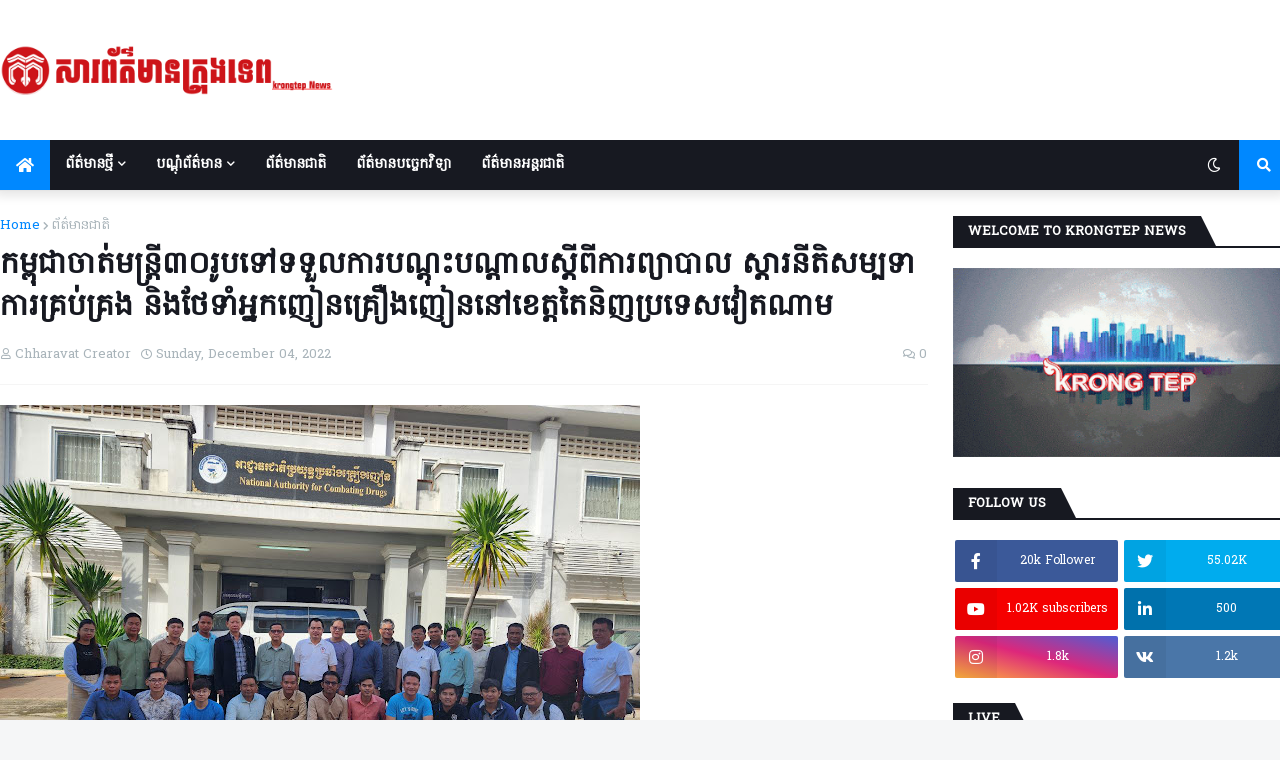

--- FILE ---
content_type: text/html; charset=UTF-8
request_url: https://www.krongtepnews.com/2022/12/blog-post_4.html
body_size: 46144
content:
<!DOCTYPE html>
<html class='ltr' dir='ltr' xmlns='http://www.w3.org/1999/xhtml' xmlns:b='http://www.google.com/2005/gml/b' xmlns:data='http://www.google.com/2005/gml/data' xmlns:expr='http://www.google.com/2005/gml/expr'>
<head>
<meta content='vu6wud36s10uo1ge1hn4z3hr9f1nv3' name='facebook-domain-verification'/>
<meta content='width=device-width, initial-scale=1, minimum-scale=1, maximum-scale=1' name='viewport'/>
<title>កម&#6098;ព&#6075;ជ&#6070;ច&#6070;ត&#6091;មន&#6098;រ&#6098;ត&#6072;៣០រ&#6076;បទ&#6085;ទទ&#6077;លក&#6070;របណ&#6098;ត&#6075;&#6087;បណ&#6098;ត&#6070;លស&#6098;ត&#6072;ព&#6072;ក&#6070;រព&#6098;យ&#6070;ប&#6070;ល ស&#6098;ត&#6070;រន&#6072;ត&#6071;សម&#6098;បទ&#6070; ក&#6070;រគ&#6098;រប&#6091;គ&#6098;រង ន&#6071;ងថ&#6082;ទ&#6070;&#6086;អ&#6098;នកញ&#6080;នគ&#6098;រ&#6079;ងញ&#6080;នន&#6085;ខ&#6081;ត&#6098;តត&#6083;ន&#6071;ញប&#6098;រទ&#6081;សវ&#6080;តណ&#6070;ម</title>
<link href='//1.bp.blogspot.com' rel='dns-prefetch'/>
<link href='//2.bp.blogspot.com' rel='dns-prefetch'/>
<link href='//3.bp.blogspot.com' rel='dns-prefetch'/>
<link href='//4.bp.blogspot.com' rel='dns-prefetch'/>
<link href='//www.blogger.com' rel='dns-prefetch'/>
<link href='//dnjs.cloudflare.com' rel='dns-prefetch'/>
<link href='//fonts.gstatic.com' rel='dns-prefetch'/>
<link href='//pagead2.googlesyndication.com' rel='dns-prefetch'/>
<link href='//www.googletagmanager.com' rel='dns-prefetch'/>
<link href='//www.google-analytics.com' rel='dns-prefetch'/>
<link href='//connect.facebook.net' rel='dns-prefetch'/>
<link href='//c.disquscdn.com' rel='dns-prefetch'/>
<link href='//disqus.com' rel='dns-prefetch'/>
<meta content='text/html; charset=UTF-8' http-equiv='Content-Type'/>
<meta content='blogger' name='generator'/>
<link href='https://www.krongtepnews.com/favicon.ico' rel='icon' type='image/x-icon'/>
<meta content='#0088ff' name='theme-color'/>
<meta content='#0088ff' name='msapplication-navbutton-color'/>
<link href='https://www.krongtepnews.com/2022/12/blog-post_4.html' rel='canonical'/>
<link rel="alternate" type="application/atom+xml" title="Krongtep News - Atom" href="https://www.krongtepnews.com/feeds/posts/default" />
<link rel="alternate" type="application/rss+xml" title="Krongtep News - RSS" href="https://www.krongtepnews.com/feeds/posts/default?alt=rss" />
<link rel="service.post" type="application/atom+xml" title="Krongtep News - Atom" href="https://www.blogger.com/feeds/3967084450971555836/posts/default" />

<link rel="alternate" type="application/atom+xml" title="Krongtep News - Atom" href="https://www.krongtepnews.com/feeds/6834113879525822999/comments/default" />
<meta content='កម្ពុជាចាត់មន្រ្តី៣០រូបទៅទទួលការបណ្តុះបណ្តាលស្តីពីការព្យាបាល ស្តារនីតិសម្បទា ការគ្រប់គ្រង និងថែទាំអ្នកញៀនគ្រឿងញៀននៅខេត្តតៃនិញប្រទេសវៀតណាម រា...' name='description'/>
<link href='https://blogger.googleusercontent.com/img/b/R29vZ2xl/AVvXsEiYXiQx0lSH-I-OK_9Fs0EXcgiFAubzyIGypAt1aQxUwh-bt4C0ihUz8m1XfvQ7rETmZSaToYTzxy0htRtbICkCdwJ3h4uQCh7JLbUCEFbf114WEfr-POyU8gf7cv3ef-T1yoA6BVrLaTaCUUVfp6x2NwFOVE5MRx_V2SwiLgtmwsepug87NIXI-__NKQ/w640-h480/photo_2022-12-04_19-23-34.jpg' rel='image_src'/>
<!-- Metadata for Open Graph protocol. See http://ogp.me/. -->
<meta content='article' property='og:type'/>
<meta content='កម្ពុជាចាត់មន្រ្តី៣០រូបទៅទទួលការបណ្តុះបណ្តាលស្តីពីការព្យាបាល ស្តារនីតិសម្បទា ការគ្រប់គ្រង និងថែទាំអ្នកញៀនគ្រឿងញៀននៅខេត្តតៃនិញប្រទេសវៀតណាម' property='og:title'/>
<meta content='https://www.krongtepnews.com/2022/12/blog-post_4.html' property='og:url'/>
<meta content='កម្ពុជាចាត់មន្រ្តី៣០រូបទៅទទួលការបណ្តុះបណ្តាលស្តីពីការព្យាបាល ស្តារនីតិសម្បទា ការគ្រប់គ្រង និងថែទាំអ្នកញៀនគ្រឿងញៀននៅខេត្តតៃនិញប្រទេសវៀតណាម រា...' property='og:description'/>
<meta content='Krongtep News' property='og:site_name'/>
<meta content='https://blogger.googleusercontent.com/img/b/R29vZ2xl/AVvXsEiYXiQx0lSH-I-OK_9Fs0EXcgiFAubzyIGypAt1aQxUwh-bt4C0ihUz8m1XfvQ7rETmZSaToYTzxy0htRtbICkCdwJ3h4uQCh7JLbUCEFbf114WEfr-POyU8gf7cv3ef-T1yoA6BVrLaTaCUUVfp6x2NwFOVE5MRx_V2SwiLgtmwsepug87NIXI-__NKQ/w640-h480/photo_2022-12-04_19-23-34.jpg' property='og:image'/>
<meta content='https://blogger.googleusercontent.com/img/b/R29vZ2xl/AVvXsEiYXiQx0lSH-I-OK_9Fs0EXcgiFAubzyIGypAt1aQxUwh-bt4C0ihUz8m1XfvQ7rETmZSaToYTzxy0htRtbICkCdwJ3h4uQCh7JLbUCEFbf114WEfr-POyU8gf7cv3ef-T1yoA6BVrLaTaCUUVfp6x2NwFOVE5MRx_V2SwiLgtmwsepug87NIXI-__NKQ/w640-h480/photo_2022-12-04_19-23-34.jpg' name='twitter:image'/>
<meta content='summary_large_image' name='twitter:card'/>
<meta content='កម្ពុជាចាត់មន្រ្តី៣០រូបទៅទទួលការបណ្តុះបណ្តាលស្តីពីការព្យាបាល ស្តារនីតិសម្បទា ការគ្រប់គ្រង និងថែទាំអ្នកញៀនគ្រឿងញៀននៅខេត្តតៃនិញប្រទេសវៀតណាម' name='twitter:title'/>
<meta content='https://www.krongtepnews.com/2022/12/blog-post_4.html' name='twitter:domain'/>
<meta content='កម្ពុជាចាត់មន្រ្តី៣០រូបទៅទទួលការបណ្តុះបណ្តាលស្តីពីការព្យាបាល ស្តារនីតិសម្បទា ការគ្រប់គ្រង និងថែទាំអ្នកញៀនគ្រឿងញៀននៅខេត្តតៃនិញប្រទេសវៀតណាម រា...' name='twitter:description'/>
<!-- Font Awesome Free 5.11.2 -->
<link href='https://cdnjs.cloudflare.com/ajax/libs/font-awesome/5.11.2/css/all.min.css' rel='stylesheet'/>
<!-- Template Style CSS -->
<style type='text/css'>@font-face{font-family:'Hanuman';font-style:normal;font-weight:400;font-display:swap;src:url(//fonts.gstatic.com/s/hanuman/v24/VuJudNvD15HhpJJBYq31yFn72hxIv0sd5yDgWdTYQezRj28xHg.woff2)format('woff2');unicode-range:U+1780-17FF,U+19E0-19FF,U+200C-200D,U+25CC;}@font-face{font-family:'Hanuman';font-style:normal;font-weight:400;font-display:swap;src:url(//fonts.gstatic.com/s/hanuman/v24/VuJudNvD15HhpJJBYq31yFn72hxIv0sd5yDrWdTYQezRj28.woff2)format('woff2');unicode-range:U+0000-00FF,U+0131,U+0152-0153,U+02BB-02BC,U+02C6,U+02DA,U+02DC,U+0304,U+0308,U+0329,U+2000-206F,U+20AC,U+2122,U+2191,U+2193,U+2212,U+2215,U+FEFF,U+FFFD;}</style>
<style id='page-skin-1' type='text/css'><!--
/* -----------------------------------------------
Blogger Template Style
Name    : Jannify
License : Premium Version
Version : v1.0
Author  : Templateify
Paid By : Nullphpscript.com
----------------------------------------------- */
/*-- Google Fonts --*/
@font-face{font-family:'Poppins';font-style:italic;font-weight:400;font-display:swap;src:local('Poppins Italic'),local(Poppins-Italic),url(https://fonts.gstatic.com/s/poppins/v9/pxiGyp8kv8JHgFVrJJLucXtAKPY.woff2) format("woff2");unicode-range:U+0900-097F,U+1CD0-1CF6,U+1CF8-1CF9,U+200C-200D,U+20A8,U+20B9,U+25CC,U+A830-A839,U+A8E0-A8FB}
@font-face{font-family:'Poppins';font-style:italic;font-weight:400;font-display:swap;src:local('Poppins Italic'),local(Poppins-Italic),url(https://fonts.gstatic.com/s/poppins/v9/pxiGyp8kv8JHgFVrJJLufntAKPY.woff2) format("woff2");unicode-range:U+0100-024F,U+0259,U+1E00-1EFF,U+2020,U+20A0-20AB,U+20AD-20CF,U+2113,U+2C60-2C7F,U+A720-A7FF}
@font-face{font-family:'Poppins';font-style:italic;font-weight:400;font-display:swap;src:local('Poppins Italic'),local(Poppins-Italic),url(https://fonts.gstatic.com/s/poppins/v9/pxiGyp8kv8JHgFVrJJLucHtA.woff2) format("woff2");unicode-range:U+0000-00FF,U+0131,U+0152-0153,U+02BB-02BC,U+02C6,U+02DA,U+02DC,U+2000-206F,U+2074,U+20AC,U+2122,U+2191,U+2193,U+2212,U+2215,U+FEFF,U+FFFD}
@font-face{font-family:'Poppins';font-style:italic;font-weight:500;font-display:swap;src:local('Poppins Medium Italic'),local(Poppins-MediumItalic),url(https://fonts.gstatic.com/s/poppins/v9/pxiDyp8kv8JHgFVrJJLmg1hVFteOcEg.woff2) format("woff2");unicode-range:U+0900-097F,U+1CD0-1CF6,U+1CF8-1CF9,U+200C-200D,U+20A8,U+20B9,U+25CC,U+A830-A839,U+A8E0-A8FB}
@font-face{font-family:'Poppins';font-style:italic;font-weight:500;font-display:swap;src:local('Poppins Medium Italic'),local(Poppins-MediumItalic),url(https://fonts.gstatic.com/s/poppins/v9/pxiDyp8kv8JHgFVrJJLmg1hVGdeOcEg.woff2) format("woff2");unicode-range:U+0100-024F,U+0259,U+1E00-1EFF,U+2020,U+20A0-20AB,U+20AD-20CF,U+2113,U+2C60-2C7F,U+A720-A7FF}
@font-face{font-family:'Poppins';font-style:italic;font-weight:500;font-display:swap;src:local('Poppins Medium Italic'),local(Poppins-MediumItalic),url(https://fonts.gstatic.com/s/poppins/v9/pxiDyp8kv8JHgFVrJJLmg1hVF9eO.woff2) format("woff2");unicode-range:U+0000-00FF,U+0131,U+0152-0153,U+02BB-02BC,U+02C6,U+02DA,U+02DC,U+2000-206F,U+2074,U+20AC,U+2122,U+2191,U+2193,U+2212,U+2215,U+FEFF,U+FFFD}
@font-face{font-family:'Poppins';font-style:italic;font-weight:600;font-display:swap;src:local('Poppins SemiBold Italic'),local(Poppins-SemiBoldItalic),url(https://fonts.gstatic.com/s/poppins/v9/pxiDyp8kv8JHgFVrJJLmr19VFteOcEg.woff2) format("woff2");unicode-range:U+0900-097F,U+1CD0-1CF6,U+1CF8-1CF9,U+200C-200D,U+20A8,U+20B9,U+25CC,U+A830-A839,U+A8E0-A8FB}
@font-face{font-family:'Poppins';font-style:italic;font-weight:600;font-display:swap;src:local('Poppins SemiBold Italic'),local(Poppins-SemiBoldItalic),url(https://fonts.gstatic.com/s/poppins/v9/pxiDyp8kv8JHgFVrJJLmr19VGdeOcEg.woff2) format("woff2");unicode-range:U+0100-024F,U+0259,U+1E00-1EFF,U+2020,U+20A0-20AB,U+20AD-20CF,U+2113,U+2C60-2C7F,U+A720-A7FF}
@font-face{font-family:'Poppins';font-style:italic;font-weight:600;font-display:swap;src:local('Poppins SemiBold Italic'),local(Poppins-SemiBoldItalic),url(https://fonts.gstatic.com/s/poppins/v9/pxiDyp8kv8JHgFVrJJLmr19VF9eO.woff2) format("woff2");unicode-range:U+0000-00FF,U+0131,U+0152-0153,U+02BB-02BC,U+02C6,U+02DA,U+02DC,U+2000-206F,U+2074,U+20AC,U+2122,U+2191,U+2193,U+2212,U+2215,U+FEFF,U+FFFD}
@font-face{font-family:'Poppins';font-style:italic;font-weight:700;font-display:swap;src:local('Poppins Bold Italic'),local(Poppins-BoldItalic),url(https://fonts.gstatic.com/s/poppins/v9/pxiDyp8kv8JHgFVrJJLmy15VFteOcEg.woff2) format("woff2");unicode-range:U+0900-097F,U+1CD0-1CF6,U+1CF8-1CF9,U+200C-200D,U+20A8,U+20B9,U+25CC,U+A830-A839,U+A8E0-A8FB}
@font-face{font-family:'Poppins';font-style:italic;font-weight:700;font-display:swap;src:local('Poppins Bold Italic'),local(Poppins-BoldItalic),url(https://fonts.gstatic.com/s/poppins/v9/pxiDyp8kv8JHgFVrJJLmy15VGdeOcEg.woff2) format("woff2");unicode-range:U+0100-024F,U+0259,U+1E00-1EFF,U+2020,U+20A0-20AB,U+20AD-20CF,U+2113,U+2C60-2C7F,U+A720-A7FF}
@font-face{font-family:'Poppins';font-style:italic;font-weight:700;font-display:swap;src:local('Poppins Bold Italic'),local(Poppins-BoldItalic),url(https://fonts.gstatic.com/s/poppins/v9/pxiDyp8kv8JHgFVrJJLmy15VF9eO.woff2) format("woff2");unicode-range:U+0000-00FF,U+0131,U+0152-0153,U+02BB-02BC,U+02C6,U+02DA,U+02DC,U+2000-206F,U+2074,U+20AC,U+2122,U+2191,U+2193,U+2212,U+2215,U+FEFF,U+FFFD}
@font-face{font-family:'Poppins';font-style:normal;font-weight:400;font-display:swap;src:local('Poppins Regular'),local(Poppins-Regular),url(https://fonts.gstatic.com/s/poppins/v9/pxiEyp8kv8JHgFVrJJbecmNE.woff2) format("woff2");unicode-range:U+0900-097F,U+1CD0-1CF6,U+1CF8-1CF9,U+200C-200D,U+20A8,U+20B9,U+25CC,U+A830-A839,U+A8E0-A8FB}
@font-face{font-family:'Poppins';font-style:normal;font-weight:400;font-display:swap;src:local('Poppins Regular'),local(Poppins-Regular),url(https://fonts.gstatic.com/s/poppins/v9/pxiEyp8kv8JHgFVrJJnecmNE.woff2) format("woff2");unicode-range:U+0100-024F,U+0259,U+1E00-1EFF,U+2020,U+20A0-20AB,U+20AD-20CF,U+2113,U+2C60-2C7F,U+A720-A7FF}
@font-face{font-family:'Poppins';font-style:normal;font-weight:400;font-display:swap;src:local('Poppins Regular'),local(Poppins-Regular),url(https://fonts.gstatic.com/s/poppins/v9/pxiEyp8kv8JHgFVrJJfecg.woff2) format("woff2");unicode-range:U+0000-00FF,U+0131,U+0152-0153,U+02BB-02BC,U+02C6,U+02DA,U+02DC,U+2000-206F,U+2074,U+20AC,U+2122,U+2191,U+2193,U+2212,U+2215,U+FEFF,U+FFFD}
@font-face{font-family:'Poppins';font-style:normal;font-weight:500;font-display:swap;src:local('Poppins Medium'),local(Poppins-Medium),url(https://fonts.gstatic.com/s/poppins/v9/pxiByp8kv8JHgFVrLGT9Z11lFc-K.woff2) format("woff2");unicode-range:U+0900-097F,U+1CD0-1CF6,U+1CF8-1CF9,U+200C-200D,U+20A8,U+20B9,U+25CC,U+A830-A839,U+A8E0-A8FB}
@font-face{font-family:'Poppins';font-style:normal;font-weight:500;font-display:swap;src:local('Poppins Medium'),local(Poppins-Medium),url(https://fonts.gstatic.com/s/poppins/v9/pxiByp8kv8JHgFVrLGT9Z1JlFc-K.woff2) format("woff2");unicode-range:U+0100-024F,U+0259,U+1E00-1EFF,U+2020,U+20A0-20AB,U+20AD-20CF,U+2113,U+2C60-2C7F,U+A720-A7FF}
@font-face{font-family:'Poppins';font-style:normal;font-weight:500;font-display:swap;src:local('Poppins Medium'),local(Poppins-Medium),url(https://fonts.gstatic.com/s/poppins/v9/pxiByp8kv8JHgFVrLGT9Z1xlFQ.woff2) format("woff2");unicode-range:U+0000-00FF,U+0131,U+0152-0153,U+02BB-02BC,U+02C6,U+02DA,U+02DC,U+2000-206F,U+2074,U+20AC,U+2122,U+2191,U+2193,U+2212,U+2215,U+FEFF,U+FFFD}
@font-face{font-family:'Poppins';font-style:normal;font-weight:600;font-display:swap;src:local('Poppins SemiBold'),local(Poppins-SemiBold),url(https://fonts.gstatic.com/s/poppins/v9/pxiByp8kv8JHgFVrLEj6Z11lFc-K.woff2) format("woff2");unicode-range:U+0900-097F,U+1CD0-1CF6,U+1CF8-1CF9,U+200C-200D,U+20A8,U+20B9,U+25CC,U+A830-A839,U+A8E0-A8FB}
@font-face{font-family:'Poppins';font-style:normal;font-weight:600;font-display:swap;src:local('Poppins SemiBold'),local(Poppins-SemiBold),url(https://fonts.gstatic.com/s/poppins/v9/pxiByp8kv8JHgFVrLEj6Z1JlFc-K.woff2) format("woff2");unicode-range:U+0100-024F,U+0259,U+1E00-1EFF,U+2020,U+20A0-20AB,U+20AD-20CF,U+2113,U+2C60-2C7F,U+A720-A7FF}
@font-face{font-family:'Poppins';font-style:normal;font-weight:600;font-display:swap;src:local('Poppins SemiBold'),local(Poppins-SemiBold),url(https://fonts.gstatic.com/s/poppins/v9/pxiByp8kv8JHgFVrLEj6Z1xlFQ.woff2) format("woff2");unicode-range:U+0000-00FF,U+0131,U+0152-0153,U+02BB-02BC,U+02C6,U+02DA,U+02DC,U+2000-206F,U+2074,U+20AC,U+2122,U+2191,U+2193,U+2212,U+2215,U+FEFF,U+FFFD}
@font-face{font-family:'Poppins';font-style:normal;font-weight:700;font-display:swap;src:local('Poppins Bold'),local(Poppins-Bold),url(https://fonts.gstatic.com/s/poppins/v9/pxiByp8kv8JHgFVrLCz7Z11lFc-K.woff2) format("woff2");unicode-range:U+0900-097F,U+1CD0-1CF6,U+1CF8-1CF9,U+200C-200D,U+20A8,U+20B9,U+25CC,U+A830-A839,U+A8E0-A8FB}
@font-face{font-family:'Poppins';font-style:normal;font-weight:700;font-display:swap;src:local('Poppins Bold'),local(Poppins-Bold),url(https://fonts.gstatic.com/s/poppins/v9/pxiByp8kv8JHgFVrLCz7Z1JlFc-K.woff2) format("woff2");unicode-range:U+0100-024F,U+0259,U+1E00-1EFF,U+2020,U+20A0-20AB,U+20AD-20CF,U+2113,U+2C60-2C7F,U+A720-A7FF}
@font-face{font-family:'Poppins';font-style:normal;font-weight:700;font-display:swap;src:local('Poppins Bold'),local(Poppins-Bold),url(https://fonts.gstatic.com/s/poppins/v9/pxiByp8kv8JHgFVrLCz7Z1xlFQ.woff2) format("woff2");unicode-range:U+0000-00FF,U+0131,U+0152-0153,U+02BB-02BC,U+02C6,U+02DA,U+02DC,U+2000-206F,U+2074,U+20AC,U+2122,U+2191,U+2193,U+2212,U+2215,U+FEFF,U+FFFD}
/*-- Theme Colors and Fonts --*/
:root{
--body-font:Hanuman;
--title-font:Hanuman;
--meta-font:Hanuman;
--text-font:Hanuman;
--body-bg-color:#f5f6f7;
--body-bg:#f5f6f7 none no-repeat scroll center center;
--outer-bg:#ffffff;
--main-color:#0088ff;
--title-color:#171921;
--title-hover-color:#0088ff;
--meta-color:#a9b4ba;
--text-color:#7f7f7f;
--link-color:#0088ff;
--tag-bg:#0088ff;
--tag-color:#ffffff;
--topbar-bg:#ffffff;
--topbar-color:#171921;
--topbar-hover-color:#0088ff;
--header-bg:#ffffff;
--header-color:#171921;
--header-hover-color:#0088ff;
--header-ads-bg:#fafafa;
--menu-bg:#171921;
--menu-color:#ffffff;
--menu-hover-bg:#0088ff;
--menu-hover-color:#ffffff;
--menu-icon-bg:#0088ff;
--menu-icon-color:#ffffff;
--menu-icon-hover-bg:#0088ff;
--menu-icon-hover-color:#ffffff;
--submenu-bg:#212530;
--submenu-color:#ffffff;
--submenu-hover-bg:#1e212b;
--submenu-hover-color:#0088ff;
--megamenu-bg:#212530;
--megamenu-color:#ffffff;
--megamenu-hover-color:#ffffff;
--megamenu-post-title-color:#ffffff;
--megamenu-post-title-hover-color:#0088ff;
--megamenu-meta-color:#a9b4ba;
--mobilemenu-bg:#ffffff;
--mobilemenu-color:#171921;
--mobilemenu-hover-color:#0088ff;
--widget-bg:#f5f6f7;
--widget-title-bg:#171921;
--widget-title-color:#ffffff;
--widget-shadow:0 1px 2px rgba(0,0,0,0.025);
--tab-active-bg:#0088ff;
--block1-widget-bg:#e4f7f6;
--block2-widget-bg:#212530;
--post-title-color:#171921;
--post-title-hover-color:#0088ff;
--post-text-color:#7f7f7f;
--footer-bg:#171921;
--footer-color:#dbdbdb;
--footer-text-color:#aaaaaa;
--footer-link-color:#0088ff;
--footerbar-bg:#12141a;
--footerbar-color:#dbdbdb;
--footerbar-hover-color:#0088ff;
--button-bg:#0088ff;
--button-color:#ffffff;
--button-hover-bg:#006dcc;
--button-hover-color:#ffffff;
--darkbutton-bg:#171921;
--darkbutton-color:#ffffff;
--border-color:rgba(155,155,155,0.1);
}
html[data-theme=dark]{
--body-bg-color:#15181f;
--body-bg:#f5f6f7 none no-repeat scroll center center;
--outer-bg:#212530;
--main-color:#0088ff;
--title-color:#ffffff;
--title-hover-color:#0088ff;
--meta-color:#a9b4ba;
--text-color:#dddddd;
--link-color:#0088ff;
--tag-bg:#0088ff;
--tag-color:#ffffff;
--topbar-bg:#212530;
--topbar-color:#ffffff;
--topbar-hover-color:#0088ff;
--header-bg:#212530;
--header-color:#ffffff;
--header-hover-color:#0088ff;
--header-ads-bg:#282c36;
--menu-bg:#171921;
--menu-color:#ffffff;
--menu-hover-bg:#0088ff;
--menu-hover-color:#ffffff;
--menu-icon-bg:#0088ff;
--menu-icon-color:#ffffff;
--menu-icon-hover-bg:#0088ff;
--menu-icon-hover-color:#ffffff;
--submenu-bg:#1e2028;
--submenu-color:#ffffff;
--submenu-hover-bg:#1b1d24;
--submenu-hover-color:#0088ff;
--megamenu-bg:#1e2028;
--megamenu-color:#ffffff;
--megamenu-hover-color:#ffffff;
--megamenu-post-title-color:#ffffff;
--megamenu-post-title-hover-color:#0088ff;
--megamenu-meta-color:#a9b4ba;
--mobilemenu-bg:#212530;
--mobilemenu-color:#ffffff;
--mobilemenu-hover-color:#0088ff;
--widget-bg:#171921;
--widget-title-bg:#171921;
--widget-title-color:#ffffff;
--tab-active-bg:#0088ff;
--block1-widget-bg:#1e2028;
--block2-widget-bg:#1e2028;
--post-title-color:#ffffff;
--post-title-hover-color:#0088ff;
--post-text-color:#dddddd;
--footer-bg:#171921;
--footer-color:#ffffff;
--footer-text-color:#dddddd;
--footer-link-color:#0088ff;
--footerbar-bg:#171921;
--footerbar-color:#ffffff;
--footerbar-hover-color:#0088ff;
--button-bg:#0088ff;
--button-color:#ffffff;
--button-hover-bg:#006dcc;
--button-hover-color:#ffffff;
--darkbutton-bg:#171921;
--darkbutton-color:#ffffff;
--border-color:rgba(155,155,155,0.1);
}
html.rtl{
--body-font:'Tajawal',Arial,sans-serif;
--title-font:'Tajawal',Arial,sans-serif;
--meta-font:'Tajawal',Arial,sans-serif;
--text-font:'Tajawal',Arial,sans-serif;
}
/*-- Reset CSS --*/
a,abbr,acronym,address,applet,b,big,blockquote,body,caption,center,cite,code,dd,del,dfn,div,dl,dt,em,fieldset,font,form,h1,h2,h3,h4,h5,h6,html,i,iframe,img,ins,kbd,label,legend,li,object,p,pre,q,s,samp,small,span,strike,strong,sub,sup,table,tbody,td,tfoot,th,thead,tr,tt,u,ul,var{padding:0;margin:0;border:0;outline:0;vertical-align:baseline;background:0 0;text-decoration:none}dl,ul{list-style-position:inside;list-style:none}ul li{list-style:none}caption{text-align:center}img{border:none;position:relative}a,a:visited{text-decoration:none}.clearfix{clear:both}.section,.widget,.widget ul{margin:0;padding:0}a{color:var(--link-color)}a img{border:0}abbr{text-decoration:none}.CSS_LIGHTBOX{z-index:999999!important}.CSS_LIGHTBOX_ATTRIBUTION_INDEX_CONTAINER .CSS_HCONT_CHILDREN_HOLDER>.CSS_LAYOUT_COMPONENT.CSS_HCONT_CHILD:first-child>.CSS_LAYOUT_COMPONENT{opacity:0}.separator a{clear:none!important;float:none!important;margin-left:0!important;margin-right:0!important}#Navbar1,#navbar-iframe,.feed-links,.home-link,.widget-item-control,a.quickedit{display:none!important}.center{display:table;margin:0 auto;position:relative}.widget>h2,.widget>h3{display:none}.widget iframe,.widget img{max-width:100%}button,input,select,textarea{font-family:var(--body-font);-webkit-appearance:none;-moz-appearance:none;appearance:none;outline:0;box-sizing:border-box;border-radius:0}
/*-- Body Content CSS --*/
html{background-color:var(--body-bg-color);margin:0}
body{position:relative;background-color:var(--body-bg-color);background:var(--body-bg);font-family:var(--body-font);font-size:14px;color:var(--text-color);font-weight:400;font-style:normal;line-height:1.4em;word-wrap:break-word;margin:0;padding:0}
html[data-theme=dark] body{background-color:var(--body-bg-color)!important}
body.background-cover{background-attachment:fixed;background-size:cover;background-position:center center;background-repeat:no-repeat}
.rtl{direction:rtl}
.no-items.section{display:none}
h1,h2,h3,h4,h5,h6{font-family:var(--title-font);font-weight:600}
#outer-wrapper{position:relative;overflow:hidden;width:calc(1289px + 50px);max-width:100%;background-color:var(--outer-bg);margin:0 auto;padding:0;box-shadow:0 0 20px rgba(0,0,0,.1)}
.full-width #outer-wrapper{width:100%;box-shadow:none}
.row-x1{width:1289px}
#content-wrapper{position:relative;float:left;width:100%;overflow:hidden;padding:25px 0;margin:0;border-top:0}
#content-wrapper>.container{margin:0 auto}
#main-wrapper{position:relative;float:left;width:calc(100% - (336px + 25px));box-sizing:border-box;padding:0}
.left-sidebar #main-wrapper,.rtl #main-wrapper{float:right}
#sidebar-wrapper{position:relative;float:right;width:336px;box-sizing:border-box;padding:0}
.left-sidebar #sidebar-wrapper,.rtl #sidebar-wrapper{float:left}
.cmm-avatar,.comments .avatar-image-container,.entry-image-link{overflow:hidden;background-color:rgba(155,155,155,.08);z-index:5;color:transparent!important}
.entry-thumb{display:block;position:relative;width:100%;height:100%;background-size:cover;background-position:center center;background-repeat:no-repeat;z-index:1;opacity:0;transition:opacity .35s ease,transform .35s ease}
.entry-thumb.lazy-ify{opacity:1}
.FeaturedPost .featured-post-inner:hover .entry-thumb,.block1-items .block-inner:hover .entry-thumb,.block2-items .block-inner:hover .entry-thumb,.column-inner:hover .entry-thumb,.entry-image-link:hover .entry-thumb,.featured-item-inner:hover .entry-thumb,.side1-items .side1-inner:hover .entry-thumb,.videos-items .videos-inner:hover .entry-thumb{transform:scale(1.05)}
.before-mask:before{content:'';position:absolute;left:0;right:0;bottom:0;height:70%;background-image:linear-gradient(to bottom,transparent,rgba(0,0,0,.7));-webkit-backface-visibility:hidden;backface-visibility:hidden;z-index:2;opacity:1;margin:0;transition:opacity .25s ease}
.entry-title{color:var(--post-title-color);font-weight:600;line-height:1.4em}
.entry-title a{color:var(--post-title-color);display:block}
.entry-title a:hover{color:var(--post-title-hover-color)}
.entry-excerpt{display:block;font-size:13px;line-height:1.5em;margin:5px 0 0}
.excerpt{font-family:var(--text-font)}
.entry-category{position:absolute;top:15px;left:15px;height:18px;background-color:var(--tag-bg);font-size:11px;color:var(--tag-color);font-weight:400;line-height:18px;z-index:10;box-sizing:border-box;padding:0 5px;margin:0;border-radius:2px}
.rtl .entry-category{left:unset;right:15px}
.entry-meta{font-family:var(--meta-font);font-size:11px;color:var(--meta-color);font-weight:400;overflow:hidden;padding:0 1px;margin:0}
.entry-meta a{color:var(--meta-color)}
.entry-meta a:hover{color:var(--link-color)}
.entry-meta .entry-author,.entry-meta .entry-time{float:left;font-style:normal;margin:0 10px 0 0}
.rtl .entry-meta .entry-author,.rtl .entry-meta .entry-time{float:right;margin:0 0 0 10px}
.entry-meta span:before{display:inline-block;font-family:'Font Awesome 5 Free';font-size:11px;font-weight:400;margin:0 4px 0 0}
.rtl .entry-meta span:before{margin:0 0 0 4px}
.entry-meta .entry-author:before{content:'\f007'}
.entry-meta .entry-time:before{content:'\f017'}
.entry-meta span.entry-comments-link{display:none;float:right;margin:0}
.rtl .entry-meta span.entry-comments-link{float:left}
.entry-meta .entry-comments-link:before{content:'\f086'}
.entry-meta .entry-comments-link.show{display:block}
.entry-info{position:absolute;left:0;bottom:0;width:100%;background:linear-gradient(to bottom,transparent,rgba(0,0,0,.5));overflow:hidden;z-index:10;box-sizing:border-box;padding:15px}
.entry-info .entry-meta{color:#ddd}
.entry-info .entry-title{text-shadow:0 1px 2px rgba(0,0,0,.5)}
.entry-info .entry-title a{color:#fff}
.social a:before{display:inline-block;font-family:'Font Awesome 5 Brands';font-style:normal;font-weight:400}
.social .blogger a:before{content:"\f37d"}
.social .facebook a:before{content:"\f082"}
.social .facebook-f a:before{content:"\f39e"}
.social .twitter a:before{content:"\f099"}
.social .rss a:before{content:"\f09e";font-family:'Font Awesome 5 Free';font-weight:900}
.social .youtube a:before{content:"\f167"}
.social .skype a:before{content:"\f17e"}
.social .stumbleupon a:before{content:"\f1a4"}
.social .tumblr a:before{content:"\f173"}
.social .vk a:before{content:"\f189"}
.social .stack-overflow a:before{content:"\f16c"}
.social .github a:before{content:"\f09b"}
.social .linkedin a:before{content:"\f0e1"}
.social .dribbble a:before{content:"\f17d"}
.social .soundcloud a:before{content:"\f1be"}
.social .behance a:before{content:"\f1b4"}
.social .digg a:before{content:"\f1a6"}
.social .instagram a:before{content:"\f16d"}
.social .pinterest a:before{content:"\f0d2"}
.social .pinterest-p a:before{content:"\f231"}
.social .twitch a:before{content:"\f1e8"}
.social .delicious a:before{content:"\f1a5"}
.social .codepen a:before{content:"\f1cb"}
.social .flipboard a:before{content:"\f44d"}
.social .reddit a:before{content:"\f281"}
.social .whatsapp a:before{content:"\f232"}
.social .messenger a:before{content:"\f39f"}
.social .snapchat a:before{content:"\f2ac"}
.social .telegram a:before{content:"\f3fe"}
.social .discord a:before{content:"\f392"}
.social .share a:before{content:"\f064";font-family:'Font Awesome 5 Free';font-weight:900}
.social .email a:before{content:"\f0e0";font-family:'Font Awesome 5 Free';font-weight:400}
.social .external-link a:before{content:"\f35d";font-family:'Font Awesome 5 Free';font-weight:900}
.social-bg .blogger a,.social-bg-hover .blogger a:hover{background-color:#f30}
.social-bg .facebook a,.social-bg .facebook-f a,.social-bg-hover .facebook a:hover,.social-bg-hover .facebook-f a:hover{background-color:#3b5999}
.social-bg .twitter a,.social-bg-hover .twitter a:hover{background-color:#00acee}
.social-bg .youtube a,.social-bg-hover .youtube a:hover{background-color:#f50000}
.social-bg .instagram a,.social-bg-hover .instagram a:hover{background:linear-gradient(15deg,#ffb13d,#dd277b,#4d5ed4)}
.social-bg .pinterest a,.social-bg .pinterest-p a,.social-bg-hover .pinterest a:hover,.social-bg-hover .pinterest-p a:hover{background-color:#ca2127}
.social-bg .dribbble a,.social-bg-hover .dribbble a:hover{background-color:#ea4c89}
.social-bg .linkedin a,.social-bg-hover .linkedin a:hover{background-color:#0077b5}
.social-bg .tumblr a,.social-bg-hover .tumblr a:hover{background-color:#365069}
.social-bg .twitch a,.social-bg-hover .twitch a:hover{background-color:#6441a5}
.social-bg .rss a,.social-bg-hover .rss a:hover{background-color:#ffc200}
.social-bg .skype a,.social-bg-hover .skype a:hover{background-color:#00aff0}
.social-bg .stumbleupon a,.social-bg-hover .stumbleupon a:hover{background-color:#eb4823}
.social-bg .vk a,.social-bg-hover .vk a:hover{background-color:#4a76a8}
.social-bg .stack-overflow a,.social-bg-hover .stack-overflow a:hover{background-color:#f48024}
.social-bg .github a,.social-bg-hover .github a:hover{background-color:#24292e}
.social-bg .soundcloud a,.social-bg-hover .soundcloud a:hover{background:linear-gradient(#ff7400,#ff3400)}
.social-bg .behance a,.social-bg-hover .behance a:hover{background-color:#191919}
.social-bg .digg a,.social-bg-hover .digg a:hover{background-color:#1b1a19}
.social-bg .delicious a,.social-bg-hover .delicious a:hover{background-color:#0076e8}
.social-bg .codepen a,.social-bg-hover .codepen a:hover{background-color:#000}
.social-bg .flipboard a,.social-bg-hover .flipboard a:hover{background-color:#f52828}
.social-bg .reddit a,.social-bg-hover .reddit a:hover{background-color:#ff4500}
.social-bg .whatsapp a,.social-bg-hover .whatsapp a:hover{background-color:#3fbb50}
.social-bg .messenger a,.social-bg-hover .messenger a:hover{background-color:#0084ff}
.social-bg .snapchat a,.social-bg-hover .snapchat a:hover{background-color:#ffe700}
.social-bg .telegram a,.social-bg-hover .telegram a:hover{background-color:#179cde}
.social-bg .discord a,.social-bg-hover .discord a:hover{background-color:#7289da}
.social-bg .share a,.social-bg-hover .share a:hover{background-color:var(--meta-color)}
.social-bg .email a,.social-bg-hover .email a:hover{background-color:#888}
.social-bg .external-link a,.social-bg-hover .external-link a:hover{background-color:var(--button-hover-bg)}
.social-color .blogger a,.social-color-hover .blogger a:hover{color:#f30}
.social-color .facebook a,.social-color .facebook-f a,.social-color-hover .facebook a:hover,.social-color-hover .facebook-f a:hover{color:#3b5999}
.social-color .twitter a,.social-color-hover .twitter a:hover{color:#00acee}
.social-color .youtube a,.social-color-hover .youtube a:hover{color:#f50000}
.social-color .instagram a,.social-color-hover .instagram a:hover{color:#dd277b}
.social-color .pinterest a,.social-color .pinterest-p a,.social-color-hover .pinterest a:hover,.social-color-hover .pinterest-p a:hover{color:#ca2127}
.social-color .dribbble a,.social-color-hover .dribbble a:hover{color:#ea4c89}
.social-color .linkedin a,.social-color-hover .linkedin a:hover{color:#0077b5}
.social-color .tumblr a,.social-color-hover .tumblr a:hover{color:#365069}
.social-color .twitch a,.social-color-hover .twitch a:hover{color:#6441a5}
.social-color .rss a,.social-color-hover .rss a:hover{color:#ffc200}
.social-color .skype a,.social-color-hover .skype a:hover{color:#00aff0}
.social-color .stumbleupon a,.social-color-hover .stumbleupon a:hover{color:#eb4823}
.social-color .vk a,.social-color-hover .vk a:hover{color:#4a76a8}
.social-color .stack-overflow a,.social-color-hover .stack-overflow a:hover{color:#f48024}
.social-color .github a,.social-color-hover .github a:hover{color:#24292e}
.social-color .soundcloud a,.social-color-hover .soundcloud a:hover{color:#ff7400}
.social-color .behance a,.social-color-hover .behance a:hover{color:#191919}
.social-color .digg a,.social-color-hover .digg a:hover{color:#1b1a19}
.social-color .delicious a,.social-color-hover .delicious a:hover{color:#0076e8}
.social-color .codepen a,.social-color-hover .codepen a:hover{color:#000}
.social-color .flipboard a,.social-color-hover .flipboard a:hover{color:#f52828}
.social-color .reddit a,.social-color-hover .reddit a:hover{color:#ff4500}
.social-color .whatsapp a,.social-color-hover .whatsapp a:hover{color:#3fbb50}
.social-color .messenger a,.social-color-hover .messenger a:hover{color:#0084ff}
.social-color .snapchat a,.social-color-hover .snapchat a:hover{color:#ffe700}
.social-color .telegram a,.social-color-hover .telegram a:hover{color:#179cde}
.social-color .discord a,.social-color-hover .discord a:hover{color:#7289da}
.social-color .share a,.social-color-hover .share a:hover{color:var(--meta-color)}
.social-color .email a,.social-color-hover .email a:hover{color:#888}
.social-color .external-link a,.social-color-hover .external-link a:hover{color:var(--button-hover-bg)}
#jannify-pro-header-wrapper{position:relative;float:left;width:100%;background-color:var(--header-bg);box-shadow:0 0 10px 5px rgb(0 0 0 / 10%);margin:0}
#jannify-pro-header-wrapper .container{position:relative;margin:0 auto}
.topbar-wrap{position:relative;float:left;width:100%;height:32px;background-color:var(--topbar-bg);margin:0}
.topbar-wrap.no-widgets{display:none}
html[data-theme=dark] .topbar-wrap{border-bottom:1px solid var(--border-color)}
.topbar-wrap.has-border{border-bottom:1px solid rgba(0,0,0,.1)}
.topbar-wrap.no-widget{display:none}
#main-navbar-menu{position:relative;float:left;height:32px;margin:0}
.rtl #main-navbar-menu{float:right}
#main-navbar-menu .widget>.widget-title{display:none}
.main-navbar-menu ul li{float:left;height:32px;line-height:32px;margin:0 18px 0 0}
.rtl .main-navbar-menu ul li{float:right;margin:0 0 0 18px}
.main-navbar-menu ul li a{display:block;font-size:12px;color:var(--topbar-color);font-weight:400}
.main-navbar-menu ul li a:hover{color:var(--topbar-hover-color)}
#main-navbar-social{position:relative;float:right;height:32px;margin:0}
.rtl #main-navbar-social{float:left}
#main-navbar-social .widget>.widget-title{display:none}
.main-navbar-social ul li{float:left;height:32px;line-height:32px;margin:0 0 0 16px}
.rtl .main-navbar-social ul li{float:right;margin:0 16px 0 0}
.main-navbar-social ul li a{display:block;font-size:13px;color:var(--topbar-color)}
.main-navbar-social ul li a:hover{color:var(--topbar-hover-color)}
.header-content{position:relative;float:left;width:100%;padding:25px 0;margin:0}
.header-logo-wrap{position:relative;float:left;width:calc(100% - 728px);box-sizing:border-box;padding:0 20px 0 0;margin:0}
.rtl .header-logo-wrap{float:right;padding:0 0 0 20px}
.main-logo{position:relative;float:left;width:100%;height:50px;padding:20px 0;margin:0}
.logo-content,.main-logo .widget{position:relative;float:left;width:100%;height:50px;overflow:hidden;margin:0}
.main-logo .logo-img{display:flex;flex-wrap:wrap;align-items:center;height:50px;overflow:hidden}
.main-logo img{display:block;max-width:100%;max-height:50px;margin:0}
.main-logo .blog-title,.main-logo h1.blog-title{font-size:22px;color:var(--header-color);line-height:50px;font-weight:600;margin:0}
.main-logo .blog-title a{color:var(--header-color)}
.main-logo .blog-title a:hover{color:var(--header-hover-color)}
.main-logo #h1-tag{position:absolute;top:-9000px;left:-9000px;display:none;visibility:hidden}
.main-logo .toggle-content{display:none}
.header-ads-wrap{position:relative;float:right;width:728px;max-width:100%;margin:0}
.rtl .header-ads-wrap{float:left}
.header-ads{position:relative;float:left;width:100%;margin:0}
.header-ads .widget{position:relative;float:left;width:100%;text-align:center;line-height:0;margin:0}
.header-ads .widget>.widget-title{display:none}
.header-ads .widget-content{position:relative;float:left;width:100%;height:90px;margin:0}
.main-menu-wrap{border-bottom:1px solid rgba(0,0,0,.1)}
.main-menu,.main-menu-wrap{position:relative;float:left;width:100%;height:50px;margin:0}
.main-menu-frame{position:relative;width:calc(1289px + 50px);max-width:100%;height:50px;margin:0 auto;padding:0}
.full-width .main-menu-frame{width:100%}
.main-menu-items{position:relative;float:left;width:100%;height:50px;background-color:var(--menu-bg);padding:0;margin:0}
.main-menu-items.has-border{border-top:1px solid rgba(0,0,0,.1)}
#jannify-pro-main-menu .widget,#jannify-pro-main-menu .widget>.widget-title{display:none}
#jannify-pro-main-menu .show-menu{display:block}
#jannify-pro-main-menu{position:static;width:100%;height:50px;z-index:10}
#jannify-pro-main-menu ul>li{position:relative;float:left;display:inline-block;padding:0;margin:0}
.rtl #jannify-pro-main-menu ul>li{float:right}
#jannify-pro-main-menu-nav>li>a{position:relative;display:block;height:50px;font-size:14px;color:var(--menu-color);font-weight:600;text-transform:uppercase;line-height:50px;padding:0 15px;margin:0}
#jannify-pro-main-menu-nav>li>a.homepage{background-color:var(--menu-icon-bg);color:var(--menu-icon-color);margin:0}
#jannify-pro-main-menu-nav>li>a.home-icon{width:50px;font-size:16px;text-align:center;box-sizing:border-box;padding:0}
#jannify-pro-main-menu-nav>li>a.home-icon:before{content:"\f015";font-family:'Font Awesome 5 Free';font-weight:900;margin:0}
#jannify-pro-main-menu-nav>li:hover>a.homepage{background-color:var(--menu-icon-hover-bg);color:var(--menu-icon-hover-color)}
#jannify-pro-main-menu-nav>li:hover>a{background-color:var(--menu-hover-bg);color:var(--menu-hover-color)}
#jannify-pro-main-menu ul>li>ul{position:absolute;float:left;left:0;top:50px;width:180px;background-color:var(--submenu-bg);z-index:99999;padding:0;visibility:hidden;opacity:0;box-shadow:0 2px 5px 0 rgba(0,0,0,.1),0 2px 10px 0 rgba(0,0,0,.1)}
.rtl #jannify-pro-main-menu ul>li>ul{left:auto;right:0}
#jannify-pro-main-menu ul>li>ul>li>ul{position:absolute;top:0;left:100%;margin:0}
.rtl #jannify-pro-main-menu ul>li>ul>li>ul{left:unset;right:100%}
#jannify-pro-main-menu ul>li>ul>li{display:block;float:none;position:relative}
.rtl #jannify-pro-main-menu ul>li>ul>li{float:none}
#jannify-pro-main-menu ul>li>ul>li a{position:relative;display:block;font-size:12px;color:var(--submenu-color);font-weight:400;box-sizing:border-box;padding:8px 15px;margin:0;border-bottom:1px solid rgba(155,155,155,.05)}
#jannify-pro-main-menu ul>li>ul>li:last-child a{border:0}
#jannify-pro-main-menu ul>li>ul>li:hover>a{background-color:var(--submenu-hover-bg);color:var(--submenu-hover-color)}
#jannify-pro-main-menu ul>li.has-sub>a:after{content:'\f078';float:right;font-family:'Font Awesome 5 Free';font-size:9px;font-weight:900;margin:-1px 0 0 5px}
.rtl #jannify-pro-main-menu ul>li.has-sub>a:after{float:left;margin:-1px 5px 0 0}
#jannify-pro-main-menu ul>li>ul>li.has-sub>a:after{content:'\f054';float:right;margin:0}
.rtl #jannify-pro-main-menu ul>li>ul>li.has-sub>a:after{content:'\f053'}
#jannify-pro-main-menu ul>li:hover>ul,#jannify-pro-main-menu ul>li>ul>li:hover>ul{visibility:visible;opacity:1;margin:0}
#jannify-pro-main-menu ul ul{transition:all .17s ease}
#jannify-pro-main-menu .mega-menu{position:static!important}
#jannify-pro-main-menu .mega-menu>ul{width:100%;background-color:var(--megamenu-bg);box-sizing:border-box;padding:20px 10px}
#jannify-pro-main-menu .mega-menu>ul.complex-tabs,#jannify-pro-main-menu .mega-menu>ul.mega-items{overflow:hidden}
#jannify-pro-main-menu .mega-menu>ul.complex-tabs>ul.select-tab{position:relative;float:left;width:20%;box-sizing:border-box;padding:20px 0;margin:-20px 0 0 -10px}
.rtl #jannify-pro-main-menu .mega-menu>ul.complex-tabs>ul.select-tab{float:right;margin:-20px -10px 0 0}
#jannify-pro-main-menu .mega-menu>ul.complex-tabs>ul.select-tab:before{content:'';position:absolute;left:0;top:0;width:100%;height:100vh;background-color:rgba(155,155,155,.05);box-sizing:border-box;display:block}
#jannify-pro-main-menu .mega-menu>ul.complex-tabs>ul.select-tab>li{width:100%;margin:0}
#jannify-pro-main-menu ul>li>ul.complex-tabs>ul.select-tab>li>a{position:relative;display:block;height:auto;font-size:12px;color:var(--megamenu-color);font-weight:400;padding:8px 15px 8px 20px}
.rtl #jannify-pro-main-menu ul>li>ul.complex-tabs>ul.select-tab>li>a{padding:8px 20px 8px 15px}
#jannify-pro-main-menu .mega-menu>ul.complex-tabs>ul.select-tab>li.active>a:after{content:'\f054';font-family:'Font Awesome 5 Free';font-weight:900;font-size:9px;float:right}
.rtl #jannify-pro-main-menu .mega-menu>ul.complex-tabs>ul.select-tab>li.active>a:after{content:'\f053';float:left}
#jannify-pro-main-menu .mega-menu>ul.complex-tabs>ul.select-tab>li.active,#jannify-pro-main-menu .mega-menu>ul.complex-tabs>ul.select-tab>li:hover{background-color:var(--megamenu-bg)}
#jannify-pro-main-menu .mega-menu>ul.complex-tabs>ul.select-tab>li.active>a,#jannify-pro-main-menu .mega-menu>ul.complex-tabs>ul.select-tab>li:hover>a{color:var(--megamenu-hover-color)}
.mega-tab{display:none;position:relative;float:right;width:80%;margin:0}
.rtl .mega-tab{float:left}
.tab-active{display:block}
.post-animated,.tab-animated{-webkit-animation-duration:.5s;animation-duration:.5s;-webkit-animation-fill-mode:both;animation-fill-mode:both}
@keyframes fadeIn{from{opacity:0}
to{opacity:1}
}
.post-fadeIn,.tab-fadeIn{animation-name:fadeIn}
@keyframes fadeInUp{from{opacity:0;transform:translate3d(0,5px,0)}
to{opacity:1;transform:translate3d(0,0,0)}
}
@keyframes slideToLeft{from{transform:translate3d(10px,0,0)}
to{transform:translate3d(0,0,0)}
}
@keyframes slideToRight{from{transform:translate3d(-10px,0,0)}
to{transform:translate3d(0,0,0)}
}
.post-fadeInUp,.tab-fadeInUp{animation-name:fadeInUp}
.mega-items .mega-item{float:left;width:20%;box-sizing:border-box;padding:0 10px}
.mega-tab .mega-items .mega-item{width:25%}
.rtl .mega-items .mega-item{float:right}
.mega-items .mega-content{position:relative;width:100%;overflow:hidden;padding:0}
.mega-content .entry-image-link{width:100%;height:120px;background-color:rgba(255,255,255,.01);z-index:1;display:block;position:relative;overflow:hidden;padding:0}
.mega-tab .entry-thumb{width:calc((1289px - 90px)/ 5);height:120px;margin:0}
.mega-content .entry-title{position:relative;font-size:12px;margin:8px 0 0;padding:0}
.mega-content .entry-title a{color:var(--megamenu-post-title-color)}
.mega-content .entry-title a:hover{color:var(--megamenu-post-title-hover-color)}
.mega-content .entry-meta{color:var(--megamenu-meta-color);margin:3px 0 0}
.error-msg{display:block;font-size:13px;color:var(--text-color);padding:30px 0;font-weight:400}
.error-msg b{font-weight:600}
.mega-menu .error-msg{color:var(--meta-color);text-align:center;padding:0}
.darkmode-toggle{position:absolute;top:0;right:50px;width:50px;height:50px;background-color:var(--menu-bg);font-size:14px;color:var(--menu-color);text-align:center;line-height:50px;cursor:pointer;z-index:20;box-sizing:border-box;padding:0;margin:0;border:0}
.rtl .darkmode-toggle{left:50px;right:unset}
.darkmode-toggle:after{content:'\f186';font-family:'Font Awesome 5 Free';font-weight:400;margin:0}
html[data-theme=dark] .darkmode-toggle:after{font-weight:900}
.darkmode-toggle:hover{background-color:rgba(155,155,155,.05)}
.search-toggle{position:absolute;top:0;right:0;width:50px;height:50px;background-color:var(--menu-icon-bg);font-size:14px;color:var(--menu-color);text-align:center;line-height:50px;cursor:pointer;z-index:20;box-sizing:border-box;padding:0;margin:0;border:0}
.rtl .search-toggle{right:unset;left:0}
.search-toggle:after{content:"\f002";font-family:'Font Awesome 5 Free';font-weight:900;margin:0}
.search-active .search-toggle:after{content:"\f00d"}
.search-toggle:hover{background-color:var(--menu-icon-hover-bg);color:var(--menu-icon-hover-color)}
#nav-search{position:absolute;top:0;left:0;width:calc(100% - 50px);height:50px;z-index:25;background-color:var(--menu-bg);box-sizing:border-box;padding:10px;visibility:hidden;opacity:0;box-shadow:0 2px 4px 0 rgba(0,0,0,.05);transition:all .17s ease}
.search-active #nav-search{visibility:visible;opacity:1;margin:0}
.rtl #nav-search{left:unset;right:0}
#nav-search .search-form{position:relative;width:100%;height:30px;background-color:rgba(155,155,155,.05);overflow:hidden;box-sizing:border-box;border:0;border-radius:2px}
#nav-search .search-input{float:left;width:calc(100% - 35px);height:30px;background-color:rgba(0,0,0,0);font-family:inherit;font-size:13px;color:var(--menu-color);font-weight:400;line-height:30px;box-sizing:border-box;padding:0 10px;border:0}
.rtl #nav-search .search-input{float:right;padding:0 10px 0 0}
#nav-search .search-input::placeholder,#nav-search .search-input:focus{color:var(--menu-color);outline:0}
#nav-search .search-input::placeholder{opacity:.5}
#nav-search .search-action{float:right;max-width:35px;height:30px;background-color:rgba(0,0,0,0);font-family:inherit;font-size:10px;color:var(--menu-color);font-weight:400;line-height:30px;cursor:pointer;box-sizing:border-box;padding:0 10px;border:0;opacity:.5}
.rtl #nav-search .search-action{float:left}
#nav-search .search-action:before{display:block;content:"\f002";font-family:'Font Awesome 5 Free';font-weight:900}
#nav-search .search-action:hover{background-color:rgba(155,155,155,.05);color:var(--menu-color);opacity:1}
.overlay{visibility:hidden;opacity:0;position:fixed;top:0;left:0;right:0;bottom:0;background-color:rgba(23,28,36,.6);z-index:1000;-webkit-backdrop-filter:saturate(100%) blur(3px);-ms-backdrop-filter:saturate(100%) blur(3px);-o-backdrop-filter:saturate(100%) blur(3px);backdrop-filter:saturate(100%) blur(3px);margin:0;transition:all .25s ease}
#slide-menu{display:none;position:fixed;width:300px;height:100%;top:0;left:0;bottom:0;background-color:var(--mobilemenu-bg);overflow:auto;z-index:1010;left:0;-webkit-transform:translateX(-100%);transform:translateX(-100%);visibility:hidden;box-shadow:3px 0 7px rgba(0,0,0,.1);transition:all .25s ease}
.rtl #slide-menu{left:unset;right:0;-webkit-transform:translateX(100%);transform:translateX(100%)}
.nav-active #slide-menu,.rtl .nav-active #slide-menu{-webkit-transform:translateX(0);transform:translateX(0);visibility:visible}
.slide-menu-header{float:left;width:100%;height:56px;background-color:var(--mobilemenu-bg);overflow:hidden;box-sizing:border-box;box-shadow:0 1px 8px 0 rgba(0,0,0,.1)}
html[data-theme=dark] .slide-menu-header{border-bottom:1px solid var(--border-color)}
.mobile-search{position:relative;float:left;width:calc(100% - 56px);box-sizing:border-box;padding:0 0 0 20px;margin:12px 0 0}
.rtl .mobile-search{float:right;padding:0 20px 0 0}
.mobile-search .search-form{position:relative;width:100%;height:32px;background-color:rgba(155,155,155,.05);overflow:hidden;box-sizing:border-box;border:0;border-radius:2px}
.mobile-search .search-input{float:left;width:calc(100% - 32px);height:32px;background-color:rgba(0,0,0,0);font-family:inherit;font-size:13px;color:var(--menu-color);font-weight:400;line-height:32px;box-sizing:border-box;padding:0 10px;border:0}
.rtl .mobile-search .search-input{float:right;padding:0 10px 0 0}
.mobile-search .search-input::placeholder,.mobile-search .search-input:focus{color:var(--mobilemenu-color)}
.mobile-search .search-input::placeholder{opacity:.5}
.mobile-search .search-action{float:right;max-width:32px;height:32px;background-color:rgba(0,0,0,0);font-family:inherit;font-size:10px;color:var(--mobilemenu-color);font-weight:400;line-height:32px;cursor:pointer;box-sizing:border-box;padding:0 10px;border:0;opacity:.5}
.rtl .mobile-search .search-action{float:left}
.mobile-search .search-action:before{display:block;content:"\f002";font-family:'Font Awesome 5 Free';font-weight:900}
.mobile-search .search-action:hover{background-color:rgba(155,155,155,.05);color:var(--mobilemenu-color);opacity:1}
.hide-jannify-pro-mobile-menu{display:block;position:absolute;top:0;right:0;width:56px;height:56px;color:var(--mobilemenu-color);font-size:16px;line-height:56px;text-align:center;cursor:pointer;z-index:20;margin:0}
.rtl .hide-jannify-pro-mobile-menu{right:auto;left:0}
.hide-jannify-pro-mobile-menu:before{content:"\f00d";font-family:'Font Awesome 5 Free';font-weight:900}
.hide-jannify-pro-mobile-menu:hover{color:var(--mobilemenu-hover-color)}
.slide-menu-flex{display:flex;flex-direction:column;justify-content:space-between;float:left;width:100%;height:calc(100% - 56px)}
.jannify-pro-mobile-menu{position:relative;float:left;width:100%;box-sizing:border-box;padding:20px}
.jannify-pro-mobile-menu>ul{margin:0}
.jannify-pro-mobile-menu .m-sub{display:none;padding:0}
.jannify-pro-mobile-menu ul li{position:relative;display:block;overflow:hidden;float:left;width:100%;font-size:13px;font-weight:600;margin:0;padding:0}
.jannify-pro-mobile-menu>ul li ul{overflow:hidden}
.jannify-pro-mobile-menu ul li a{color:var(--mobilemenu-color);padding:10px 0;display:block}
.jannify-pro-mobile-menu>ul>li>a{text-transform:uppercase}
.jannify-pro-mobile-menu ul li.has-sub .submenu-toggle{position:absolute;top:0;right:0;width:30px;color:var(--mobilemenu-color);text-align:right;cursor:pointer;padding:10px 0}
.rtl .jannify-pro-mobile-menu ul li.has-sub .submenu-toggle{text-align:left;right:auto;left:0}
.jannify-pro-mobile-menu ul li.has-sub .submenu-toggle:after{content:'\f078';font-family:'Font Awesome 5 Free';font-weight:900;float:right;font-size:12px;text-align:right;transition:all .17s ease}
.rtl .jannify-pro-mobile-menu ul li.has-sub .submenu-toggle:after{float:left}
.jannify-pro-mobile-menu ul li.has-sub.show>.submenu-toggle:after{content:'\f077'}
.jannify-pro-mobile-menu ul li a:hover,.jannify-pro-mobile-menu ul li.has-sub.show>.submenu-toggle,.jannify-pro-mobile-menu ul li.has-sub.show>a{color:var(--mobilemenu-hover-color)}
.jannify-pro-mobile-menu>ul>li>ul>li a{font-size:13px;font-weight:400;opacity:.86;padding:10px 0 10px 10px}
.rtl .jannify-pro-mobile-menu>ul>li>ul>li a{padding:10px 10px 10px 0}
.jannify-pro-mobile-menu>ul>li>ul>li>ul>li>a{padding:10px 0 10px 20px}
.rtl .jannify-pro-mobile-menu>ul>li>ul>li>ul>li>a{padding:10px 20px 10px 0}
.jannify-pro-mobile-menu ul>li>.submenu-toggle:hover{color:var(--mobilemenu-hover-color)}
.mobile-menu-footer{position:relative;float:left;width:100%;box-sizing:border-box;padding:20px;margin:0}
.mobile-navbar-menu,.mobile-navbar-social{position:relative;float:left;width:100%;margin:0 0 10px}
.mobile-navbar-menu{margin:0}
.mobile-navbar-social ul li{float:left;margin:0 16px 0 0}
.rtl .mobile-navbar-social ul li{float:right;margin:0 0 0 16px}
.mobile-navbar-social ul li:last-child{margin:0}
.mobile-navbar-social ul li a{display:block;font-size:14px;color:var(--mobilemenu-color);padding:0}
.mobile-navbar-social ul li a:hover{color:var(--mobilemenu-hover-color)}
.mobile-navbar-menu ul li{float:left;margin:0 16px 0 0}
.rtl .mobile-navbar-menu ul li{float:right;margin:0 0 0 16px}
.mobile-navbar-menu ul li:last-child{margin:0}
.mobile-navbar-menu ul li a{display:block;font-size:12px;color:var(--mobilemenu-color);font-weight:400;padding:0}
.mobile-navbar-menu ul li a:hover{color:var(--mobilemenu-hover-color)}
.main-menu.is-fixed{position:fixed;top:-50px;left:0;width:100%;z-index:990;transition:top .17s ease}
.main-menu.show,.nav-active .main-menu.is-fixed{top:0}
.main-menu.is-fixed .main-menu-frame{background-color:var(--menu-bg)}
.main-menu.is-fixed.show .main-menu-frame{box-shadow:0 1px 5px 0 rgba(0,0,0,.1)}
.main-menu.is-fixed #nav-search{padding:10px 10px 10px 0}
.rtl .main-menu.is-fixed #nav-search{padding:10px 0 10px 10px}
.loader{position:relative;height:100%;overflow:hidden;display:block;margin:0}
.loader:after{content:'';position:absolute;top:50%;left:50%;width:28px;height:28px;margin:-16px 0 0 -16px;border:2px solid var(--main-color);border-right-color:rgba(155,155,155,.2);border-radius:100%;animation:spinner .65s infinite linear;transform-origin:center}
@-webkit-keyframes spinner{0%{-webkit-transform:rotate(0);transform:rotate(0)}
to{-webkit-transform:rotate(1turn);transform:rotate(1turn)}
}
@keyframes spinner{0%{-webkit-transform:rotate(0);transform:rotate(0)}
to{-webkit-transform:rotate(1turn);transform:rotate(1turn)}
}
#featured-wrapper{position:relative;float:left;width:100%;margin:0}
#featured-wrapper .container{margin:0 auto}
#featured .widget,#featured .widget.HTML .widget-content,#featured .widget>.widget-title{display:none}
#featured .widget.HTML{display:block}
#featured .widget.HTML.show-ify .widget-content{display:block}
#featured .widget{position:relative;overflow:hidden;height:450px;padding:0;margin:25px 0 0}
#featured .widget-content{position:relative;overflow:hidden;height:450px;margin:0}
#featured .widget-content .error-msg{text-align:center;line-height:450px;padding:0}
.featured-items{position:relative;height:450px;margin:0}
.featured-item{position:relative;float:left;width:calc((100% - 6px)/ 4);height:225px;overflow:hidden;box-sizing:border-box;padding:0;margin:0 2px 0 0}
.featured1 .featured-item.item-0,.featured1 .featured-item.item-1,.featured1 .featured-item.item-2,.featured2 .featured-item.item-0,.featured2 .featured-item.item-1{width:calc((100% - 2px)/ 2)}
.featured3 .featured-item{width:calc((100% - 4px)/ 3)}
.featured4 .featured-item{width:calc((100% - 4px)/ 3);height:450px}
.featured5 .featured-item{width:calc((100% - 2px)/ 2);height:450px}
.rtl .featured-item{float:right;margin:0 0 0 2px}
.featured-item.item-0{height:450px}
.featured1 .featured-item.item-1,.featured2 .featured-item.item-1,.featured3 .featured-item.item-2{margin:0 0 2px}
.featured1 .featured-item.item-2,.featured2 .featured-item.item-3,.featured3 .featured-item.item-4,.featured4 .featured-item.item-2,.featured5 .featured-item.item-1{margin:0}
.featured-item-inner{position:relative;float:left;width:100%;height:100%;overflow:hidden;display:block;z-index:10}
.featured-item .entry-image-link{float:left;position:relative;width:100%;height:100%;overflow:hidden;display:block;z-index:5;margin:0}
.featured-item .entry-category{top:15px;left:15px}
.rtl .featured-item .entry-category{left:unset;right:15px}
.featured-item .entry-info{padding:15px}
.featured-item .entry-title{font-size:13px;display:block;margin:0}
.featured3 .featured-item .entry-title{font-size:14px}
.featured-item.item-0 .entry-title,.featured5 .featured-item .entry-title{font-size:32px}
.featured3 .featured-item.item-0 .entry-title,.featured4 .featured-item .entry-title{font-size:17px}
.featured1 .featured-item.item-1 .entry-title,.featured1 .featured-item.item-2 .entry-title,.featured2 .featured-item.item-1 .entry-title{font-size:17px}
.featured-item .entry-meta{margin:5px 0 0}
.title-wrap{position:relative;float:left;width:100%;height:32px;box-sizing:border-box;margin:0 0 20px;border-bottom:2px solid var(--widget-title-bg)}
.title-wrap>h3{position:relative;float:left;height:32px;background-color:var(--widget-title-bg);font-family:var(--body-font);font-size:13px;color:var(--widget-title-color);text-transform:uppercase;font-weight:600;line-height:32px;padding:0 15px;margin:0}
.rtl .title-wrap>h3{float:right}
.title-wrap>h3:after{position:absolute;content:'';height:0;width:0;bottom:0;right:-16px;border:0;border-top:32px solid transparent;border-left:16px solid var(--widget-title-bg);margin:0}
.rtl .title-wrap>h3:after{right:unset;left:-16px;border-right:16px solid var(--widget-title-bg);border-left:0}
.title-wrap>a.more{float:right;font-size:12px;color:var(--meta-color);line-height:30px;padding:0}
.rtl .title-wrap>a.more{float:left}
.title-wrap>a.more:hover{color:var(--main-color)}
.jannify-pro-content-blocks{position:relative;float:left;width:100%;margin:0}
.jannify-pro-content-blocks .widget{display:none;position:relative;float:left;width:100%;box-sizing:border-box;padding:0;margin:0 0 25px}
#jannify-pro-content-blocks-2 .widget:last-child{margin-bottom:0}
.jannify-pro-content-blocks .show-ify{display:block}
.jannify-pro-content-blocks .widget-content{position:relative;float:left;width:100%;box-sizing:border-box;margin:0}
.jannify-pro-content-blocks .loader{height:180px}
.owl-carousel,.owl-carousel .owl-item{-webkit-tap-highlight-color:transparent;position:relative}
.owl-carousel{display:none;width:100%;z-index:1}
.owl-carousel .owl-stage{position:relative;-ms-touch-action:pan-Y;touch-action:manipulation;-moz-backface-visibility:hidden}
.owl-carousel .owl-stage:after{content:".";display:block;clear:both;visibility:hidden;line-height:0;height:0}
.owl-carousel .owl-stage-outer{position:relative;overflow:hidden;-webkit-transform:translate3d(0,0,0)}
.owl-carousel .owl-item,.owl-carousel .owl-wrapper{-webkit-backface-visibility:hidden;-moz-backface-visibility:hidden;-ms-backface-visibility:hidden;-webkit-transform:translate3d(0,0,0);-moz-transform:translate3d(0,0,0);-ms-transform:translate3d(0,0,0)}
.owl-carousel .owl-item{min-height:1px;float:left;-webkit-backface-visibility:hidden;-webkit-touch-callout:none}
.owl-carousel .owl-item img{display:block;width:100%}
.owl-carousel .owl-dots.disabled,.owl-carousel .owl-nav.disabled{display:none}
.no-js .owl-carousel,.owl-carousel.owl-loaded{display:block}
.owl-carousel .owl-dot,.owl-carousel .owl-nav .owl-next,.owl-carousel .owl-nav .owl-prev{cursor:pointer;-webkit-user-select:none;-khtml-user-select:none;-moz-user-select:none;-ms-user-select:none;user-select:none}
.owl-carousel .owl-nav button.owl-next,.owl-carousel .owl-nav button.owl-prev,.owl-carousel button.owl-dot{background:0 0;color:inherit;border:none;padding:0!important;font:inherit}
.owl-carousel.owl-loading{opacity:0;display:block}
.owl-carousel.owl-hidden{opacity:0}
.owl-carousel.owl-refresh .owl-item{visibility:hidden}
.owl-carousel.owl-drag .owl-item{-ms-touch-action:pan-y;touch-action:pan-y;-webkit-user-select:none;-moz-user-select:none;-ms-user-select:none;user-select:none}
.owl-carousel.owl-grab{cursor:move;cursor:grab}
.owl-carousel.owl-rtl{direction:rtl}
.owl-carousel.owl-rtl .owl-item{float:right}
.owl-carousel .animated{animation-duration:1s;animation-fill-mode:both}
.owl-carousel .owl-animated-in{z-index:0}
.owl-carousel .owl-animated-out{z-index:1}
.owl-carousel .fadeOut{animation-name:fadeOut}
@keyframes fadeOut{0%{opacity:1}
100%{opacity:0}
}
.owl-height{transition:height .5s ease-in-out}
.owl-carousel .owl-item .owl-lazy{opacity:0;transition:opacity .4s ease}
.owl-carousel .owl-item .owl-lazy:not([src]),.owl-carousel .owl-item .owl-lazy[src^=""]{max-height:0}
.owl-carousel .owl-item img.owl-lazy{transform-style:preserve-3d}
.owl-carousel .owl-video-wrapper{position:relative;height:100%;background:#000}
.owl-carousel .owl-video-play-icon{position:absolute;height:80px;width:80px;left:50%;top:50%;margin-left:-40px;margin-top:-40px;background:url(owl.video.play.png) no-repeat;cursor:pointer;z-index:1;-webkit-backface-visibility:hidden;transition:transform .1s ease}
.owl-carousel .owl-video-play-icon:hover{-ms-transform:scale(1.3,1.3);transform:scale(1.3,1.3)}
.owl-carousel .owl-video-playing .owl-video-play-icon,.owl-carousel .owl-video-playing .owl-video-tn{display:none}
.owl-carousel .owl-video-tn{opacity:0;height:100%;background-position:center center;background-repeat:no-repeat;background-size:contain;transition:opacity .4s ease}
.owl-carousel .owl-video-frame{position:relative;z-index:1;height:100%;width:100%}
.owl-theme .owl-dots,.owl-theme .owl-nav{text-align:center;-webkit-tap-highlight-color:transparent}
.owl-theme .owl-nav{margin-top:10px}
.owl-theme .owl-nav [class*=owl-]{color:#fff;font-size:14px;margin:5px;padding:4px 7px;background:#d6d6d6;display:inline-block;cursor:pointer;border-radius:3px}
.owl-theme .owl-nav [class*=owl-]:hover{background:#869791;color:#fff;text-decoration:none}
.owl-theme .owl-nav .disabled{opacity:.5;cursor:default}
.owl-theme .owl-nav.disabled+.owl-dots{margin-top:10px}
.owl-theme .owl-dots .owl-dot{display:inline-block;zoom:1}
.owl-theme .owl-dots .owl-dot span{width:10px;height:10px;margin:5px 7px;background:#d6d6d6;display:block;-webkit-backface-visibility:visible;transition:opacity .2s ease;border-radius:30px}
.owl-theme .owl-dots .owl-dot.active span,.owl-theme .owl-dots .owl-dot:hover span{background:#869791}
.type-block1 .widget-content{background-color:var(--block1-widget-bg);padding:20px}
.type-block1 .title-wrap{margin:0;border-color:var(--main-color)}
.type-block1 .title-wrap>h3{background-color:var(--main-color)}
.type-block1 .title-wrap>h3:after{border-left:16px solid var(--main-color)}
.rtl .type-block1 .title-wrap>h3:after{border-right:16px solid var(--main-color);border-left:0}
.block1-items .block-item{position:relative;float:left;width:calc((100% - 25px)/ 2);overflow:hidden;padding:0;margin:20px 0 0}
.rtl .block1-items .block-item{float:right}
.block1-items .item-0{margin:0 25px 0 0}
.rtl .block1-items .item-0{margin:0 0 0 25px}
.block1-items .item-1{margin:0}
.block1-items .block-inner{position:relative;width:100%;height:320px;overflow:hidden}
.block1-items .entry-image-link{position:relative;width:85px;height:65px;float:left;display:block;overflow:hidden;margin:0 12px 0 0}
.rtl .block1-items .entry-image-link{float:right;margin:0 0 0 12px}
.block1-items .block-inner .entry-image-link{width:100%;height:100%;margin:0;border-radius:0}
.block1-items .block-item:not(.item-0) .entry-header{overflow:hidden}
.block1-items .entry-title{font-size:13px;margin:0}
.block1-items .entry-info .entry-title{font-size:18px}
.block1-items .entry-meta{margin:4px 0 0}
.block1-items .item-0 .entry-meta{margin:7px 0 0}
.type-block2 .widget-content{background-color:var(--block2-widget-bg);padding:20px}
.type-block2 .title-wrap{margin:0}
.block2-items{position:relative;display:flex;flex-wrap:wrap;overflow:hidden;margin:0 -10px}
.block2-items .block-item{position:relative;float:left;width:calc(100% / 3);box-sizing:border-box;padding:0 10px;margin:20px 0 0}
.rtl .block2-items .block-item{float:right}
.block2-items .block-item.item-0{width:100%;height:320px;overflow:hidden;margin:0}
.block2-items .block-inner{position:relative;float:left;width:100%;height:100%;overflow:hidden;display:block;z-index:10}
.block2-items .entry-image{position:relative;width:100%;height:130px;margin:0}
.block2-items .entry-image-link{width:100%;height:100%;position:relative;display:block;overflow:hidden}
.block2-items .entry-title{font-size:13px;margin:8px 0 0}
.block2-items .item-0 .entry-title{font-size:22px}
.block2-items .entry-title a{color:#fff}
.block2-items .entry-meta{margin:4px 0 0}
.block2-items .entry-info .entry-meta{margin:7px 0 0}
.jannify-pro-content-blocks .column-widget{width:calc((100% - 25px)/ 2)}
.jannify-pro-content-blocks .type-col-left{float:left}
.jannify-pro-content-blocks .type-col-right{float:right}
.column-widget .column-item{position:relative;float:left;width:100%;overflow:hidden;padding:0;margin:20px 0 0}
.column-widget .column-item.item-0{margin:0}
.column-inner{position:relative;width:100%;height:190px;overflow:hidden}
.column-items .entry-image-link{position:relative;width:85px;height:65px;float:left;display:block;overflow:hidden;margin:0 12px 0 0}
.rtl .column-items .entry-image-link{float:right;margin:0 0 0 12px}
.column-inner .entry-image-link{width:100%;height:100%;margin:0;border-radius:0}
.column-items .column-item:not(.item-0) .entry-header{overflow:hidden}
.column-items .entry-title{font-size:13px;margin:0}
.column-items .entry-info .entry-title{font-size:16px}
.column-items .entry-meta{margin:4px 0 0}
.column-items .item-0 .entry-meta{margin:7px 0 0}
.grid1-items{position:relative;overflow:hidden;display:flex;flex-wrap:wrap;padding:0;margin:0 -10px}
.grid1-items .grid-item{position:relative;float:left;width:calc(100% / 3);box-sizing:border-box;padding:0 10px;margin:20px 0 0}
.rtl .grid1-items .grid-item{float:right}
.grid1-items .grid-item.item-0,.grid1-items .grid-item.item-1,.grid1-items .grid-item.item-2{margin:0}
.grid1-items .entry-image{position:relative}
.grid1-items .entry-image-link{width:100%;height:130px;position:relative;display:block;overflow:hidden}
.grid1-items .entry-title{font-size:13px;margin:8px 0 0}
.grid1-items .entry-meta{margin:4px 0 0}
.grid2-items{position:relative;overflow:hidden;display:flex;flex-wrap:wrap;padding:0;margin:0 -12.5px}
.grid2-items .grid-item{position:relative;float:left;width:calc(100% / 2);box-sizing:border-box;padding:0 12.5px;margin:25px 0 0}
.rtl .grid2-items .grid-item{float:right}
.grid2-items .grid-item.item-0,.grid2-items .grid-item.item-1{margin:0}
.grid2-items .entry-image{position:relative}
.grid2-items .entry-image-link{width:100%;height:230px;position:relative;display:block;overflow:hidden}
.grid2-items .entry-title{font-size:18px;margin:10px 0 0}
.grid2-items .entry-meta{margin:7px 0 0}
.videos-items{position:relative;overflow:hidden;margin:0 -1px}
.videos-items .videos-item{position:relative;float:left;width:calc(100% / 3);height:180px;overflow:hidden;box-sizing:border-box;padding:0 1px;margin:2px 0 0}
.rtl .videos-items .videos-item{float:right}
.videos-items .videos-item.item-0,.videos-items .videos-item.item-1,.videos-items .videos-item.item-2,.videos-items .videos-item.item-3{margin:0}
.videos-items .videos-item.item-0{width:100%;margin-bottom:2px;height:360px}
.videos-items .videos-inner{position:relative;float:left;width:100%;height:100%;overflow:hidden;display:block;z-index:10}
.videos-items .entry-image-link{width:100%;height:100%;position:relative;display:block;overflow:hidden}
.videos-items .entry-title{font-size:16px;margin:8px 0 0}
.videos-items .videos-item.item-0 .entry-title{font-size:22px}
.videos-items .entry-meta{margin:7px 0 0}
.videos-items .video-icon{position:absolute;top:15px;right:15px;background-color:rgba(0,0,0,.5);height:30px;width:30px;color:#fff;font-size:10px;text-align:center;line-height:26px;z-index:5;margin:0;box-sizing:border-box;border:2px solid #fff;border-radius:100%}
.videos-items .video-icon:after{content:'\f04b';display:block;font-family:'Font Awesome 5 Free';font-weight:900;padding:0 0 0 2px}
.rtl .videos-items .video-icon{left:15px;right:unset}
.side1-items .side1-item{position:relative;float:left;width:100%;overflow:hidden;padding:0;margin:20px 0 0}
.side1-items .side1-item.item-0{margin:0}
.side1-inner{position:relative;width:100%;height:190px;overflow:hidden}
.side1-items .entry-image-link{position:relative;width:85px;height:65px;float:left;display:block;overflow:hidden;margin:0 12px 0 0}
.rtl .side1-items .entry-image-link{float:right;margin:0 0 0 12px}
.side1-inner .entry-image-link{width:100%;height:100%;margin:0}
.sidebar-tabs .side1-inner .entry-image-link .entry-thumb{width:336px;height:190px}
.side1-items .side1-item:not(.item-0) .entry-header{overflow:hidden}
.side1-items .entry-title{font-size:13px;margin:0}
.side1-items .entry-info .entry-title{font-size:16px}
.side1-items .entry-meta{margin:4px 0 0}
.side1-items .item-0 .entry-meta{margin:7px 0 0}
.list1-items .list1-item{display:block;overflow:hidden;padding:0;margin:20px 0 0}
.list1-items .list1-item.item-0{margin:0}
.list1-items .entry-image-link{position:relative;float:left;width:85px;height:65px;overflow:hidden;margin:0 12px 0 0}
.rtl .list1-items .entry-image-link{float:right;margin:0 0 0 12px}
.list1-items .entry-image-link .entry-thumb{width:85px;height:65px}
.list1-items .cmm-avatar{width:55px;height:55px}
.sidebar-tabs .list1-items .cmm-avatar .entry-thumb{width:55px;height:55px}
.list1-items .cmm-snippet{display:block;font-size:11px;line-height:1.5em;margin:4px 0 0}
.list1-items .entry-header{overflow:hidden}
.list1-items .entry-title{font-size:13px;margin:0}
.list1-items .entry-meta{margin:4px 0 0}
.list2-items{position:relative;float:left;width:100%;border-left:2px solid var(--border-color)}
.rtl .list2-items{border-left:0;border-right:2px solid var(--border-color)}
.list2-items .list2-item{position:relative;float:left;width:100%;box-sizing:border-box;padding:0 0 0 12px;margin:20px 0 0}
.rtl .list2-items .list2-item{padding:0 12px 0 0}
.list2-items .list2-item.item-0{margin:0}
.list2-items .list2-item:before{content:'';position:absolute;width:6px;height:6px;background-color:var(--outer-bg);top:0;left:-6px;border:2px solid rgba(155,155,155,.05);border-radius:50%;transition:all .17s ease;box-shadow:inset 0 0 0 6px rgba(155,155,155,.15)}
.rtl .list2-items .list2-item:before{left:unset;right:-6px}
.list2-items .list2-item:hover:before{box-shadow:inset 0 0 0 6px #0088ff;border-color:#0088ff 30}
.list2-items .entry-title{float:left;width:100%;font-size:13px;margin:4px 0 0}
.home-ad{position:relative;float:left;width:100%;margin:0}
.home-ad .widget{position:relative;float:left;width:100%;line-height:0;margin:0 0 25px}
.is-multiple #main-wrapper.no-ad-margin #home-ads-2 .widget{margin:0}
.home-ad .widget>.widget-title{display:block}
.home-ad .widget>.widget-title>h3.title{font-size:12px;color:var(--meta-color);font-weight:400;line-height:12px;margin:0 0 5px}
#custom-ads{float:left;width:100%;opacity:0;visibility:hidden;box-sizing:border-box;padding:0;margin:0;border:0}
#after-ad,#before-ad{float:left;width:100%;margin:0}
#after-ad .widget>.widget-title,#before-ad .widget>.widget-title{display:block}
#after-ad .widget>.widget-title>h3.title,#before-ad .widget>.widget-title>h3.title{font-size:11px;color:var(--meta-color);font-weight:400;line-height:11px;margin:0 0 5px}
#after-ad .widget,#before-ad .widget{width:100%;margin:20px 0 0}
#after-ad .widget-content,#before-ad .widget-content{position:relative;width:100%;line-height:1}
#jannify-pro-new-after-ad #after-ad,#jannify-pro-new-before-ad #before-ad{float:none;display:block;margin:0}
#jannify-pro-new-after-ad #after-ad .widget,#jannify-pro-new-before-ad #before-ad .widget{margin:0}
.item-post .FollowByEmail{box-sizing:border-box}
#main-wrapper #main{position:relative;float:left;width:100%;box-sizing:border-box;margin:0}
.is-multiple #main-wrapper.main-margin #main{margin-bottom:25px}
.queryMessage{overflow:hidden;color:var(--title-color);font-size:13px;font-weight:400;box-sizing:border-box;padding:0 0 10px;margin:0 0 20px;border-bottom:1px solid var(--border-color)}
.Blog.no-posts .queryMessage,.queryMessage .query-info{margin:0}
.queryMessage .search-label,.queryMessage .search-query{color:var(--title-color);font-weight:600}
.queryMessage .search-label:before,.queryMessage .search-query:before{content:"\201c"}
.queryMessage .search-label:after,.queryMessage .search-query:after{content:"\201d"}
.queryEmpty{font-size:13px;font-weight:400;padding:0;margin:40px 0;text-align:center}
.blog-post{display:block;word-wrap:break-word}
.is-single .blog-post{float:left;width:100%}
.index-post-wrap{position:relative;float:left;width:100%;box-sizing:border-box;padding:0;margin:0}
.Blog.no-posts .index-post-wrap{display:none}
.post-animated{-webkit-animation-duration:.5s;animation-duration:.5s;-webkit-animation-fill-mode:both;animation-fill-mode:both}
@keyframes fadeIn{from{opacity:0}
to{opacity:1}
}
.post-fadeIn{animation-name:fadeIn}
@keyframes fadeInUp{from{opacity:0;transform:translate3d(0,5px,0)}
to{opacity:1;transform:translate3d(0,0,0)}
}
.post-fadeInUp{animation-name:fadeInUp}
.index-post{position:relative;float:left;width:100%;box-sizing:border-box;padding:0 0 20px;margin:0 0 20px;border-bottom:1px solid var(--border-color)}
.index-post.post-ad-type{padding:0 0 20px!important;margin:0 0 20px!important;border-width:0!important;border-bottom-width:1px!important}
.blog-posts .index-post:last-child{padding:0;margin:0;border:0}
.blog-posts .index-post.post-ad-type:last-child{padding:0!important;margin:0!important;border-width:0!important}
.index-post .entry-image{position:relative;float:left;width:calc((100% - 40px)/ 3);height:130px;overflow:hidden;margin:0 18px 0 0}
.rtl .index-post .entry-image{float:right;margin:0 0 0 18px}
.index-post .entry-image-link{position:relative;float:left;width:100%;height:100%;z-index:1;overflow:hidden}
.index-post .entry-header{overflow:hidden}
.index-post .entry-title{float:left;width:100%;font-size:18px;margin:0 0 8px}
.index-post .entry-meta{float:left;width:100%;margin:0 0 8px}
.index-post .entry-excerpt{float:left;width:100%;font-size:13px;line-height:1.5em;margin:0}
.inline-ad-wrap{position:relative;float:left;width:100%;margin:0}
.inline-ad{position:relative;float:left;width:100%;text-align:center;line-height:1;margin:0}
.item-post-inner{position:relative;float:left;width:100%;margin:0}
#breadcrumb{font-family:var(--meta-font);font-size:13px;color:var(--meta-color);font-weight:400;margin:0 0 10px}
#breadcrumb a{color:var(--meta-color);transition:color .25s}
#breadcrumb a.home{color:var(--link-color)}
#breadcrumb a:hover{color:var(--link-color)}
#breadcrumb a,#breadcrumb em{display:inline-block}
#breadcrumb .delimiter:after{content:'\f054';font-family:'Font Awesome 5 Free';font-size:9px;font-weight:900;font-style:normal;margin:0 3px}
.rtl #breadcrumb .delimiter:after{content:'\f053'}
.item-post .blog-entry-header{position:relative;float:left;width:100%;overflow:hidden;box-sizing:border-box;padding:0 0 20px;margin:0;border-bottom:1px solid var(--border-color)}
.item-post h1.entry-title{font-size:30px;font-weight:700;position:relative;display:block;margin:0}
.item-post .has-meta h1.entry-title{margin-bottom:15px}
.item-post .blog-entry-header .entry-meta{font-size:13px}
.entry-content-wrap{position:relative;float:left;width:100%;box-sizing:border-box;margin:0}
#post-body{position:relative;float:left;width:100%;font-family:var(--text-font);font-size:14px;color:var(--post-text-color);line-height:1.6em;padding:0;margin:20px 0 0}
.post-body p{margin-bottom:25px}
.post-body h1,.post-body h2,.post-body h3,.post-body h4,.post-body h5,.post-body h6{font-size:18px;color:var(--post-title-color);margin:0 0 20px}
.post-body h1,.post-body h2{font-size:27px}
.post-body h3{font-size:23px}
blockquote{background-color:rgba(155,155,155,.05);color:var(--post-title-color);font-style:italic;padding:15px 25px;margin:0;border-left:3px solid rgba(155,155,155,.2)}
.rtl blockquote{border-left:0;border-right:3px solid rgba(155,155,155,.2)}
blockquote:after,blockquote:before{display:inline-block;font-family:'Font Awesome 5 Free';font-style:normal;font-weight:900;color:var(--post-title-color);line-height:1}
.rtl blockquote:after,blockquote:before{content:'\f10d';margin:0 10px 0 0}
.rtl blockquote:before,blockquote:after{content:'\f10e';margin:0 0 0 10px}
.post-body ul,.widget .post-body ol{padding:0 0 0 15px;margin:10px 0}
.rtl .post-body ul,.rtl .widget .post-body ol{padding:0 15px 0 0}
.post-body .responsive-video-wrap{position:relative;width:100%;padding:0;padding-top:56%}
.post-body .responsive-video-wrap iframe{position:absolute;top:0;left:0;width:100%;height:100%}
.post-body img{height:auto!important}
.post-body li{margin:5px 0;padding:0;line-height:1.5em}
.post-body ul li{list-style:disc inside}
.post-body ol li{list-style:decimal inside}
.post-body u{text-decoration:underline}
.post-body strike{text-decoration:line-through}
.post-body a{color:var(--link-color)}
.post-body a:hover{text-decoration:underline}
.post-body a.button{display:inline-block;height:32px;background-color:var(--button-bg);font-family:var(--body-font);font-size:14px;color:var(--button-color);font-weight:400;line-height:32px;text-align:center;text-decoration:none;cursor:pointer;padding:0 15px;margin:0 5px 5px 0;border:0;border-radius:2px}
.rtl .post-body a.button{margin:0 0 5px 5px}
.post-body a.colored-button{color:#fff}
.post-body a.button:hover{background-color:var(--button-hover-bg);color:var(--button-hover-color)}
.post-body a.colored-button:hover{background-color:var(--button-hover-bg)!important;color:var(--button-hover-color)!important}
.button:before{float:left;font-family:'Font Awesome 5 Free';font-weight:900;display:inline-block;margin:0 8px 0 0}
.rtl .button:before{float:right;margin:0 0 0 8px}
.button.preview:before{content:"\f06e"}
.button.download:before{content:"\f019"}
.button.link:before{content:"\f0c1"}
.button.cart:before{content:"\f07a"}
.button.info:before{content:"\f06a"}
.button.share:before{content:"\f1e0"}
.button.contact:before{content:"\f0e0";font-weight:400}
.alert-message{position:relative;display:block;padding:15px;border:1px solid var(--border-color);border-radius:2px}
.alert-message.alert-success{background-color:rgba(34,245,121,.03);border:1px solid rgba(34,245,121,.5)}
.alert-message.alert-info{background-color:rgba(55,153,220,.03);border:1px solid rgba(55,153,220,.5)}
.alert-message.alert-warning{background-color:rgba(185,139,61,.03);border:1px solid rgba(185,139,61,.5)}
.alert-message.alert-error{background-color:rgba(231,76,60,.03);border:1px solid rgba(231,76,60,.5)}
.alert-message:before{font-family:'Font Awesome 5 Free';font-size:16px;font-weight:900;display:inline-block;margin:0 5px 0 0}
.rtl .alert-message:before{margin:0 0 0 5px}
.alert-message.alert-success:before{content:"\f058";color:#22f579}
.alert-message.alert-info:before{content:"\f05a";color:#3799dc}
.alert-message.alert-warning:before{content:"\f06a";color:#b98b3d}
.alert-message.alert-error:before{content:"\f057";color:#e74c3c}
.post-body table{width:100%;overflow-x:auto;text-align:left;box-sizing:border-box;margin:0;border-collapse:collapse;border:1px solid var(--border-color)}
.rtl .post-body table{text-align:right}
.post-body table td,.post-body table th{box-sizing:border-box;padding:5px 15px;border:1px solid var(--border-color)}
.post-body table thead th{color:var(--post-title-color);font-weight:600;vertical-align:bottom}
.contact-form{overflow:hidden}
.contact-form .widget-title{display:none}
.contact-form .contact-form-name{width:calc(50% - 5px)}
.rtl .contact-form .contact-form-name{float:right}
.contact-form .contact-form-email{width:calc(50% - 5px);float:right}
.rtl .contact-form .contact-form-email{float:left}
.contact-form .contact-form-button-submit{font-family:var(--body-font)}
#post-body .contact-form-button-submit{height:32px;line-height:32px}
.code-box{position:relative;display:block;background-color:var(--border-color);font-family:Monospace;font-size:13px;white-space:pre-wrap;line-height:1.4em;padding:10px;margin:0;border:1px solid rgba(155,155,155,.3);border-radius:2px}
.tocify-wrap{display:flex;width:100%;clear:both;margin:0}
.tocify-inner{position:relative;max-width:100%;background-color:rgba(155,155,155,.05);display:flex;flex-direction:column;overflow:hidden;font-size:14px;color:#000;line-height:1.6em;border:1px solid rgba(155,155,155,.1);border-radius:3px}
a.tocify-title{position:relative;height:38px;font-size:16px;color:#08f;font-weight:700;display:flex;align-items:center;justify-content:space-between;padding:0 15px;margin:0}
.tocify-title-text{display:flex}
.tocify-title-text:before{content:'\f0cb';font-family:'Font Awesome 5 Free';font-size:14px;font-weight:900;margin:0 6px 0 0}
.tocify-title:after{content:'\f078';font-family:'Font Awesome 5 Free';font-size:12px;font-weight:900;margin:0 0 0 25px}
.tocify-title.is-expanded:after{content:'\f077'}
a.tocify-title:hover{text-decoration:none}
#tocify{display:none;padding:0 15px 10px;margin:0}
#tocify ol{padding:0 0 0 15px}
.rtl #tocify ol{padding:0 15px 0 0}
#tocify li{font-size:14px;margin:8px 0}
#tocify li a{color:#f47500}
#tocify li a:hover{color:#f47500;text-decoration:underline}
.firstcharacter{float:left;color:#27ae60;font-size:75px;line-height:60px;padding-right:8px}
.post-body .google-auto-placed{margin:25px 0 0}
.post-footer{position:relative;float:left;width:100%;margin:0}
.entry-tags{overflow:hidden;float:left;width:100%;height:auto;position:relative;margin:20px 0 0}
.entry-tags a,.entry-tags span{float:left;height:22px;background-color:rgba(155,155,155,.1);font-size:11px;color:var(--text-color);font-weight:400;line-height:22px;box-sizing:border-box;padding:0 8px;margin:5px 5px 0 0;border:0;border-radius:2px}
.rtl .entry-tags a,.rtl .entry-tags span{float:right;margin:5px 0 0 5px}
.entry-tags span{background-color:var(--darkbutton-bg);color:var(--darkbutton-color)}
.entry-tags a:hover{background-color:var(--button-bg);color:var(--button-color)}
.post-share{position:relative;float:left;width:100%;overflow:hidden;box-sizing:border-box;padding:20px 0 0;margin:0}
ul.jannify-pro-share-links{position:relative}
.jannify-pro-share-links li{float:left;overflow:hidden;margin:5px 5px 0 0}
.rtl .jannify-pro-share-links li{float:right;margin:5px 0 0 5px}
.jannify-pro-share-links li a,.jannify-pro-share-links li.share-icon span{float:left;width:40px;height:32px;font-size:16px;color:#fff;line-height:32px;font-weight:400;cursor:pointer;text-align:center;box-sizing:border-box;border:0;border-radius:2px}
.jannify-pro-share-links li.share-icon span{position:relative;font-size:14px;color:var(--title-color);cursor:auto;margin:0 5px 0 0;border:1px solid var(--border-color)}
.rtl .jannify-pro-share-links li.share-icon span{margin:0 0 0 5px}
.jannify-pro-share-links li.share-icon span:before{content:'\f1e0';font-family:'Font Awesome 5 Free';font-weight:900}
.jannify-pro-share-links li.share-icon span:after{content:'';position:absolute;top:11px;right:-4px;width:6px;height:6px;background-color:var(--outer-bg);border:1px solid var(--border-color);border-left-color:transparent;border-bottom-color:transparent;transform:rotate(45deg)}
.rtl .jannify-pro-share-links li.share-icon span:after{left:-4px;right:unset;border:1px solid var(--border-color);border-top-color:transparent;border-right-color:transparent}
.jannify-pro-share-links li a:before{float:left;width:100%;margin:0}
.rtl .jannify-pro-share-links li a:before{float:right}
.jannify-pro-share-links li a.facebook{width:auto}
.jannify-pro-share-links li a.facebook:before{width:40px;background-color:rgba(0,0,0,.05)}
.jannify-pro-share-links li a span{float:right;font-size:13px;font-weight:400;padding:0 15px}
.rtl .jannify-pro-share-links li a span{float:left}
.jannify-pro-share-links li a:hover{opacity:.8}
.jannify-pro-share-links .show-hid a{background-color:rgba(155,155,155,.2);font-size:14px;color:rgba(155,155,155,.8)}
.jannify-pro-share-links .show-hid a:before{content:'\f067';font-family:'Font Awesome 5 Free';font-weight:900}
.show-hidden .show-hid a:before{content:'\f068'}
.jannify-pro-share-links li.linkedin,.jannify-pro-share-links li.reddit,.jannify-pro-share-links li.telegram,.jannify-pro-share-links li.vk{display:none}
.show-hidden li.linkedin,.show-hidden li.reddit,.show-hidden li.telegram,.show-hidden li.vk{display:inline-block}
.about-author{position:relative;float:left;width:100%;box-sizing:border-box;padding:20px;margin:25px 0 0;border:1px solid var(--border-color)}
.about-author .avatar-container{position:relative;float:left;width:60px;height:60px;background-color:rgba(155,155,155,.1);overflow:hidden;margin:0 15px 0 0}
.rtl .about-author .avatar-container{float:right;margin:0 0 0 15px}
.about-author .author-avatar{float:left;width:100%;height:100%;background-size:100% 100%;background-position:0 0;background-repeat:no-repeat;opacity:0;overflow:hidden;transition:opacity .35s ease}
.about-author .author-avatar.lazy-ify{opacity:1}
.about-author .author-name{display:block;font-size:18px;color:var(--title-color);margin:0 0 12px}
.about-author .author-name a{color:var(--title-color)}
.about-author .author-name a:hover{color:var(--title-hover-color);text-decoration:none}
.author-description{overflow:hidden}
.author-description span{display:block;overflow:hidden;font-size:13px;color:var(--text-color);font-weight:400;line-height:1.6em}
.author-description span br{display:none}
.author-description a{display:none;margin:0}
ul.description-links{display:none;padding:0 1px}
ul.description-links.show{display:block}
.description-links li{float:left;margin:12px 12px 0 0}
.rtl .description-links li{float:right;margin:12px 0 0 12px}
.description-links li a{display:block;font-size:13px;color:var(--text-color);line-height:1;box-sizing:border-box;padding:0}
#related-wrap{overflow:hidden;float:left;width:100%;margin:25px 0 0}
#related-wrap .related-tag{display:none}
.jannify-pro-related-content{float:left;width:100%;margin:0}
.jannify-pro-related-content .loader{height:200px}
.related-posts{position:relative;overflow:hidden;display:flex;flex-wrap:wrap;padding:0;margin:0 -10px}
.related-posts .related-item{position:relative;float:left;width:calc(100% / 3);box-sizing:border-box;padding:0 10px;margin:20px 0 0}
.rtl .related-posts .related-item{float:right}
.related-posts .related-item.item-0,.related-posts .related-item.item-1,.related-posts .related-item.item-2{margin:0}
.related-posts .entry-image{position:relative}
.related-posts .entry-image-link{width:100%;height:130px;position:relative;display:block;overflow:hidden}
.related-posts .entry-title{font-size:13px;margin:8px 0 0}
.related-posts .entry-meta{margin:4px 0 0}
.post-nav{float:left;width:100%;font-size:13px;font-weight:400;margin:25px 0 0}
.post-nav a{color:var(--meta-color)}
.post-nav a:hover{color:var(--link-color)}
.post-nav span{color:var(--meta-color);opacity:.8}
.post-nav-newer-link:before,.post-nav-older-link:after{margin-top:1px}
.post-nav-newer-link,.rtl .post-nav-older-link{float:left}
.post-nav-older-link,.rtl .post-nav-newer-link{float:right}
.post-nav-newer-link:before,.rtl .post-nav-older-link:after{content:'\f053';float:left;font-family:'Font Awesome 5 Free';font-size:9px;font-weight:900;margin:0 4px 0 0}
.post-nav-older-link:after,.rtl .post-nav-newer-link:before{content:'\f054';float:right;font-family:'Font Awesome 5 Free';font-size:9px;font-weight:900;margin:0 0 0 4px}
#blog-pager{float:left;width:100%;height:30px;text-align:center;clear:both;box-sizing:border-box;padding:0;margin:25px 0 0}
.Blog.no-posts #blog-pager{display:none}
#blog-pager .load-more{display:inline-block;height:28px;font-size:13px;color:var(--meta-color);font-weight:400;line-height:28px;padding:0 25px;border:1px solid var(--border-color)}
#blog-pager #jannify-pro-load-more-link{color:var(--title-color);cursor:pointer}
#blog-pager #jannify-pro-load-more-link:hover{color:var(--title-hover-color)}
#blog-pager .loading,#blog-pager .no-more{display:none}
#blog-pager .loading .loader{height:30px}
#blog-pager .no-more.show{display:inline-block;background-color:rgba(155,155,155,.05)}
#blog-pager .loading .loader:after{width:20px;height:20px;margin:-12px 0 0 -12px}
.jannify-pro-blog-post-comments{display:none;float:left;width:100%;box-sizing:border-box;padding:0;margin:25px 0 0}
.comments-title{display:none}
.comments-system-blogger .comments-title{display:block}
#comments,#disqus_thread{float:left;width:100%}
.jannify-pro-blog-post-comments .fb_iframe_widget_fluid_desktop,.jannify-pro-blog-post-comments .fb_iframe_widget_fluid_desktop iframe,.jannify-pro-blog-post-comments .fb_iframe_widget_fluid_desktop span{float:left;display:block!important;width:100%!important}
.fb-comments{padding:0;margin:0}
#comments{float:left;width:100%;display:block;clear:both;box-sizing:border-box;padding:0;margin:0}
.comments-system-facebook #comments{width:calc(100% + 16px);margin:0 0 0 -8px}
#comments h4#comment-post-message{display:none}
.comments .comments-content{float:left;width:100%;margin:0}
.comments .comment-block{padding:20px 0 0 50px;border-top:1px solid var(--border-color)}
.rtl .comments .comment-block{padding:20px 50px 0 0}
.comments .comment-content{font-family:var(--text-font);font-size:13px;color:var(--text-color);line-height:1.6em;margin:10px 0 13px}
.comments .comment-content>a:hover{text-decoration:underline}
.comment-thread .comment{position:relative;padding:0;margin:25px 0 0;list-style:none;border-radius:0}
.comment-thread ol{padding:0;margin:0}
.toplevel-thread ol>li:first-child{margin:0}
.toplevel-thread ol>li:first-child>.comment-block{padding-top:0;margin:0;border:0}
.comment-thread.toplevel-thread>ol>.comment>.comment-replybox-single iframe{box-sizing:border-box;padding:0 0 0 50px;margin:20px 0 0}
.rtl .comment-thread.toplevel-thread>ol>.comment>.comment-replybox-single iframe{padding:0 50px 0 0}
.comment-thread ol ol .comment:before{content:'\f3bf';position:absolute;left:-25px;top:-10px;font-family:'Font Awesome 5 Free';font-size:16px;color:var(--border-color);font-weight:700;transform:rotate(90deg);margin:0}
.comment-thread .avatar-image-container{position:absolute;top:20px;left:0;width:35px;height:35px;overflow:hidden}
.toplevel-thread ol>li:first-child>.avatar-image-container{top:0}
.rtl .comment-thread .avatar-image-container{left:auto;right:0}
.avatar-image-container img{width:100%;height:100%}
.comments .comment-header .user{font-family:var(--title-font);font-size:18px;color:var(--title-color);display:inline-block;font-style:normal;font-weight:600;margin:0}
.comments .comment-header .user a{color:var(--title-color)}
.comments .comment-header .user a:hover{color:var(--title-hover-color)}
.comments .comment-header .icon.user{display:none}
.comments .comment-header .icon.blog-author{display:inline-block;font-size:12px;color:var(--main-color);font-weight:400;vertical-align:top;margin:-3px 0 0 5px}
.rtl .comments .comment-header .icon.blog-author{margin:-3px 5px 0 0}
.comments .comment-header .icon.blog-author:before{content:'\f058';font-family:'Font Awesome 5 Free';font-weight:400}
.comments .comment-header .datetime{float:right;margin:0}
.rtl .comments .comment-header .datetime{float:left}
.comment-header .datetime a{font-family:var(--meta-font);font-size:11px;color:var(--meta-color);padding:0}
.comments .comment-actions{display:block;margin:0}
.comments .comment-actions a{display:inline-block;font-size:12px;color:var(--link-color);font-weight:400;font-style:normal;padding:0;margin:0 15px 0 0}
.rtl .comments .comment-actions a{margin:0 0 0 15px}
.comments .comment-actions a:hover{color:var(--title-color)}
.item-control{display:none}
.loadmore.loaded a{display:inline-block;border-bottom:1px solid rgba(155,155,155,.51);text-decoration:none;margin-top:15px}
.comments .continue{display:none}
.comments .toplevel-thread>#top-continue a{display:block;color:var(--link-color);padding:0 0 0 50px;margin:30px 0 0}
.rtl .comments .toplevel-thread>#top-continue a{padding:0 50px 0 0}
.comments .toplevel-thread>#top-continue a:hover{color:var(--title-color)}
.comments .comment-replies{padding:0 0 0 50px}
.loadmore,.thread-expanded .thread-count a{display:none}
.comments .comment-footer,.comments .footer{float:left;width:100%;font-size:13px;margin:0}
.comments .comment-thread>.comment-replybox-thread{margin:30px 0 0}
.comment-form{float:left;width:100%;margin:0}
html[data-theme=dark] .comment-thread iframe{opacity:.98}
p.comments-message{float:left;width:100%;font-size:12px;color:var(--meta-color);font-style:italic;box-sizing:border-box;padding:0 0 10px;margin:0 0 20px;border-bottom:1px solid var(--border-color)}
.no-comments p.comments-message{padding:0;border:0}
p.comments-message>a{color:var(--link-color)}
p.comments-message>a:hover{color:var(--title-color)}
p.comments-message>em{color:#ff3f34;font-style:normal}
.comment-form>p{display:none}
p.comment-footer span{color:var(--meta-color)}
p.comment-footer span:after{content:'\002A';color:#d63031}
.comment-content .responsive-video-wrap{position:relative;width:100%;padding:0;padding-top:56%}
.comment-content .responsive-video-wrap iframe{position:absolute;top:0;left:0;width:100%;height:100%}
#sidebar-wrapper .sidebar{float:left;width:100%}
.sidebar>.widget{position:relative;float:left;width:100%;box-sizing:border-box;padding:0;margin:0 0 25px}
#sidebar-ads>.widget,#sidebar-b>.widget:last-child{margin:0}
.is-post .sidebar-ads-active #sidebar-b>.widget:last-child{margin:0 0 30px}
.sidebar>.widget.no-style{background-color:rgba(0,0,0,0);border:0;box-shadow:none}
.sidebar>.widget.no-style .widget-title{display:none}
.sidebar .widget-content{float:left;width:100%;box-sizing:border-box;padding:0;margin:0}
.sidebar>.widget.no-style .widget-content{padding:0}
#sidebar-tabs{display:none;position:relative;overflow:hidden;padding:0;margin:0 0 25px}
.sidebar-tabs-active #sidebar-tabs{display:block}
.sidebar-tabs .select-tab{position:relative;display:flex;flex-wrap:wrap;width:100%;height:32px;background-color:var(--widget-title-bg);line-height:32px;overflow:hidden;box-sizing:border-box;padding:0;margin:0 0 20px}
.sidebar-tabs .select-tab li{position:relative;float:left;list-style:none;margin:0}
.rtl .sidebar-tabs .select-tab li{float:right}
.sidebar-tabs.style-1 .select-tab li:after{position:absolute;content:'';height:0;width:0;bottom:0;right:-16px;border:0;border-top:32px solid transparent;border-left:16px solid var(--tab-active-bg);margin:0}
.sidebar-tabs.style-2 .select-tab li{width:calc(100% / 2)}
.sidebar-tabs.style-3 .select-tab li{width:calc(100% / 3)}
.sidebar-tabs .select-tab li>a{display:block;font-size:13px;color:var(--widget-title-color);text-transform:uppercase;text-align:center;font-weight:600;cursor:pointer;padding:0 15px;margin:0}
.sidebar-tabs.style-2 .select-tab li a,.sidebar-tabs.style-3 .select-tab li a{padding:0}
.sidebar-tabs.style-1 .select-tab li a{cursor:auto}
.sidebar-tabs .select-tab li.active a,.sidebar-tabs .select-tab li.active:hover a,.sidebar-tabs .select-tab li:hover a{background-color:var(--tab-active-bg)}
.sidebar-tabs .widget{display:none;margin:0;border:0}
.sidebar-tabs .widget.tab-active{display:block;margin:0}
.sidebar ul.social-icons{display:flex;flex-wrap:wrap;margin:0 -1px}
.sidebar .social-icons li{float:left;width:calc(100% / 2);box-sizing:border-box;padding:0 3px;margin:6px 0 0}
.rtl .sidebar .social-icons li{float:right}
.sidebar .social-icons li.link-0,.sidebar .social-icons li.link-1{margin:0}
.sidebar .social-icons li a{float:left;width:100%;height:42px;overflow:hidden;font-size:16px;color:#fff;text-align:center;line-height:42px;box-sizing:border-box;padding:0;border:0;border-radius:2px}
.sidebar .social-icons li a.instagram{border:0}
.sidebar .social-icons li a:before{float:left;width:42px;background-color:rgba(0,0,0,.05);height:42px;margin:0}
.sidebar .social-icons li a span{float:right;width:calc(100% - 42px);font-size:12px;font-weight:400}
.rtl .sidebar .social-icons li a span,.rtl .sidebar .social-icons li a:before{float:right}
.sidebar .social-icons li a:hover{opacity:.85}
.sidebar .loader{height:180px}
.PopularPosts .popular-post{display:block;overflow:hidden;padding:0;margin:20px 0 0}
.PopularPosts .popular-post.item-0{margin:0}
.PopularPosts .entry-image-link{position:relative;float:left;width:85px;height:65px;overflow:hidden;z-index:1;margin:0 12px 0 0}
.rtl .PopularPosts .entry-image-link{float:right;margin:0 0 0 12px}
.sidebar-tabs .PopularPosts .entry-image-link .entry-thumb{width:85px;height:65px}
.PopularPosts .entry-header{overflow:hidden}
.PopularPosts .entry-title{font-size:13px;margin:0}
.PopularPosts .entry-meta{margin:4px 0 0}
.featured-post-inner{position:relative;width:100%;height:190px;overflow:hidden}
.FeaturedPost .entry-image-link{position:relative;float:left;width:100%;height:100%;z-index:1;overflow:hidden;margin:0}
.sidebar-tabs .FeaturedPost .entry-image-link .entry-thumb{width:336px;height:190px}
.FeaturedPost .entry-header{float:left;margin:0}
.FeaturedPost .entry-title{font-size:16px;margin:0}
.FeaturedPost .entry-meta{margin:7px 0 0}
.follow-by-email-content{position:relative;float:left;width:100%;box-sizing:border-box;padding:20px;border:1px solid rgba(155,155,155,.2)}
.follow-by-email-content:before{content:'';position:absolute;top:0;left:0;right:0;height:2px;background-color:var(--widget-title-bg);margin:-1px -1px 0}
html[data-theme=dark] .follow-by-email-content:before{background-color:var(--main-color)}
.follow-by-email-title{font-family:var(--body-font);font-size:14px;color:var(--title-color);text-transform:uppercase;font-weight:600;margin:0 0 10px}
.follow-by-email-text{font-size:13px;line-height:1.5em;margin:0 0 15px}
.follow-by-email-address{width:100%;height:32px;background-color:rgba(255,255,255,.05);font-family:inherit;font-size:12px;color:var(--meta-color);box-sizing:border-box;padding:0 10px;margin:0 0 10px;border:1px solid var(--border-color);border-radius:2px}
.follow-by-email-address:focus{background-color:rgba(155,155,155,.05);border-color:rgba(155,155,155,.4)}
.follow-by-email-submit{width:100%;height:32px;background-color:var(--button-bg);font-family:inherit;font-size:14px;color:var(--button-color);font-weight:400;line-height:32px;cursor:pointer;padding:0 20px;border:0;border-radius:2px}
.follow-by-email-submit:hover{background-color:var(--button-hover-bg);color:var(--button-hover-color)}
.archive-list li,.list-label li{position:relative;display:block}
.archive-list li a,.list-label li a{display:block;color:var(--title-color);font-size:13px;font-weight:400;text-transform:capitalize;padding:4px 0}
.archive-list li:first-child a,.list-label li:first-child a{padding:0 0 4px}
.archive-list li:last-child a,.list-label li:last-child a{padding-bottom:0}
.archive-list li a:hover,.list-label li a:hover{color:var(--title-hover-color)}
.archive-list .archive-count,.list-label .label-count{float:right;font-size:10px;color:var(--meta-color);text-decoration:none;margin:1px 0 0 5px}
.rtl .archive-list .archive-count,.rtl .list-label .label-count{float:left;margin:1px 5px 0 0}
.cloud-label li{position:relative;float:left;margin:0 5px 5px 0}
.rtl .cloud-label li{float:right;margin:0 0 5px 5px}
.cloud-label li a{display:block;height:26px;background-color:rgba(155,155,155,.1);color:var(--text-color);font-size:11px;line-height:26px;font-weight:400;box-sizing:border-box;padding:0 13px;border:0;border-radius:2px}
.cloud-label li a:hover{background-color:var(--button-bg);color:var(--button-color)}
.cloud-label .label-count{display:none}
.BlogSearch .search-form{position:relative;float:left;width:100%;background-color:rgba(255,255,255,.05);padding:2px;border:1px solid var(--border-color)}
.BlogSearch .search-input{float:left;width:100%;max-width:80%;height:32px;background-color:rgba(0,0,0,0);font-family:inherit;font-weight:400;font-size:14px;color:var(--text-color);line-height:32px;box-sizing:border-box;padding:0 10px;margin:0;border:0;border-radius:2px}
.rtl .BlogSearch .search-input{float:right}
.BlogSearch .search-input:focus{outline:0}
.BlogSearch .search-action{float:right;width:auto;max-width:20%;height:32px;font-family:inherit;font-size:14px;font-weight:400;line-height:32px;cursor:pointer;box-sizing:border-box;background-color:var(--button-bg);color:var(--button-color);padding:0 15px;border:0;border-radius:2px;float:left}
.BlogSearch .search-action:hover{background-color:var(--button-hover-bg);color:var(--button-hover-color)}
.Profile ul li{float:left;width:100%;margin:20px 0 0}
.Profile ul li:first-child{margin:0}
.Profile .profile-img{float:left;width:55px;height:55px;background-color:rgba(155,155,155,.08);overflow:hidden;color:transparent!important;margin:0 12px 0 0}
.rtl .Profile .profile-img{float:right;margin:0 0 0 12px}
.Profile .profile-datablock{margin:0}
.Profile .profile-info>.profile-link{display:inline-block;font-size:12px;color:var(--link-color);font-weight:400;margin:3px 0 0}
.Profile .profile-info>.profile-link:hover{color:var(--title-color)}
.Profile .g-profile,.Profile .profile-data .g-profile{font-size:15px;color:var(--title-color);font-weight:600;line-height:1.4em;margin:0 0 5px}
.Profile .g-profile:hover,.Profile .profile-data .g-profile:hover{color:var(--title-hover-color)}
.Profile .profile-textblock{display:none}
.profile-data.location{font-size:12px;color:var(--meta-color);line-height:1.4em;margin:2px 0 0}
.jannify-pro-widget-ready .LinkList ul li,.jannify-pro-widget-ready .PageList ul li{position:relative;display:block}
.jannify-pro-widget-ready .LinkList ul li a,.jannify-pro-widget-ready .PageList ul li a{display:block;color:var(--title-color);font-size:13px;font-weight:400;padding:5px 0}
.jannify-pro-widget-ready .LinkList ul li:first-child a,.jannify-pro-widget-ready .PageList ul li:first-child a{padding:0 0 5px}
.jannify-pro-widget-ready .LinkList ul li a:hover,.jannify-pro-widget-ready .PageList ul li a:hover{color:var(--title-hover-color)}
.Text .widget-content{font-family:var(--text-font);font-size:13px;line-height:1.5em}
.Image .image-caption{font-size:13px;line-height:1.5em;margin:10px 0 0;display:block}
.contact-form-widget form{font-family:inherit;font-weight:400}
.contact-form-name{float:left;width:100%;height:32px;background-color:rgba(255,255,255,.05);font-family:inherit;font-size:13px;color:var(--text-color);line-height:32px;box-sizing:border-box;padding:5px 10px;margin:0 0 10px;border:1px solid var(--border-color);border-radius:2px}
.contact-form-email{float:left;width:100%;height:32px;background-color:rgba(255,255,255,.05);font-family:inherit;font-size:13px;color:var(--text-color);line-height:32px;box-sizing:border-box;padding:5px 10px;margin:0 0 10px;border:1px solid var(--border-color);border-radius:2px}
.contact-form-email-message{float:left;width:100%;background-color:rgba(255,255,255,.05);font-family:inherit;font-size:13px;color:var(--text-color);box-sizing:border-box;padding:5px 10px;margin:0 0 10px;border:1px solid var(--border-color);border-radius:2px}
.contact-form-button-submit{float:left;width:100%;height:32px;background-color:var(--button-bg);font-family:inherit;font-size:14px;color:var(--button-color);font-weight:400;line-height:32px;cursor:pointer;box-sizing:border-box;padding:0 10px;margin:0;border:0;border:0;border-radius:2px}
.contact-form-button-submit:hover{background-color:var(--button-hover-bg);color:var(--button-hover-color)}
.contact-form-error-message-with-border{float:left;width:100%;background-color:rgba(0,0,0,0);font-size:12px;color:#e74c3c;text-align:left;line-height:12px;padding:3px 0;margin:10px 0;box-sizing:border-box;border:0}
.contact-form-success-message-with-border{float:left;width:100%;background-color:rgba(0,0,0,0);font-size:12px;color:#27ae60;text-align:left;line-height:12px;padding:3px 0;margin:10px 0;box-sizing:border-box;border:0}
.rtl .contact-form-error-message-with-border,.rtl .contact-form-success-message-with-border{text-align:right}
.contact-form-cross{cursor:pointer;margin:0 0 0 3px}
.rtl .contact-form-cross{margin:0 3px 0 0}
.contact-form-error-message,.contact-form-success-message{margin:0}
.contact-form-email-message:focus,.contact-form-email:focus,.contact-form-name:focus{background-color:rgba(155,155,155,.05);border-color:rgba(155,155,155,.4)}
.Attribution a{font-size:14px;line-height:16px;display:block}
.Attribution a>svg{width:16px;height:16px;float:left;margin:0 4px 0 0}
.Attribution .copyright{font-size:12px;color:var(--meta-color);padding:0 20px;margin:3px 0 0}
#footer-wrapper{position:relative;float:left;width:100%;background-color:var(--footer-bg);color:var(--footer-text-color);margin:0}
#footer-wrapper.border{border-top:1px solid var(--border-color)}
html[data-theme=dark] #footer-wrapper.border{border:0}
#footer-wrapper .container{position:relative;margin:0 auto}
#footer-wrapper .primary-footer{float:left;width:100%;margin:0}
.compact-footer .primary-footer{display:none}
#footer-about-section{position:relative;float:left;width:100%;padding:25px 0;margin:0}
.primary-footer.border #footer-about-section{border-bottom:1px solid rgba(155,155,155,.1)}
html[data-theme=dark] .primary-footer #footer-about-section,html[data-theme=dark] .primary-footer.border #footer-about-section{border-bottom:1px solid var(--border-color)}
.compact-footer .primary-footer #footer-about-section{border:0}
#footer-about-section .widget{position:relative;float:left;box-sizing:border-box;margin:0}
.rtl #footer-about-section .widget{float:right}
#footer-about-section .Image{width:calc(100% - (336px + 25px));padding:0}
#footer-about-section .footer-logo{display:block;float:left;box-sizing:border-box;padding:0 25px 0 0;margin:0}
.rtl #footer-about-section .footer-logo{float:right;padding:0 0 0 25px}
#footer-about-section .footer-logo img{display:block;max-height:50px;margin:0}
#footer-about-section .Image .image-caption{font-size:13px;line-height:1.6em;margin:0}
#footer-about-section .Image .image-caption a{color:var(--footer-link-color)}
#footer-about-section .Image .image-caption a:hover{color:var(--footer-color)}
#footer-about-section .TextList{float:right;width:336px;margin:0}
.rtl #footer-about-section .TextList{float:left}
.footer-about-section ul.social-footer{float:right}
.rtl .footer-about-section ul.social-footer{float:left}
.footer-about-section .social-footer li{float:left;margin:0 0 0 10px}
.rtl .footer-about-section .social-footer li{float:right;margin:0 10px 0 0}
.footer-about-section .social-footer li a{display:block;width:32px;height:32px;background-color:rgba(155,155,155,.1);font-size:14px;color:var(--footer-color);text-align:center;line-height:32px;box-sizing:border-box;border:0;border-radius:2px}
.footer-about-section .social-footer li a:hover{color:#fff}
.footer-widgets-wrap{position:relative;float:left;width:100%;padding:20px 0;border-top:1px solid var(--border-color)}
.footer-widgets-wrap .container{display:grid;grid-template-columns:repeat(3,1fr);grid-gap:20px}
#footer-wrapper .footer-widget{display:flex;flex-direction:column}
#footer-wrapper .footer-widget .widget{float:left;width:100%;padding:0;margin:25px 0 0}
#footer-wrapper .footer-widget .widget:first-child{margin:0}
.footer-widget .widget>.title-wrap{border-bottom:2px solid rgba(155,155,155,.1)}
.footer-widget .widget>.title-wrap>h3{background-color:rgba(155,155,155,.1)}
.footer-widget .widget>.title-wrap>h3:after{border-left:16px solid rgba(155,155,155,.1)}
.rtl .footer-widget .widget>.title-wrap>h3:after{right:unset;left:-16px;border-right:16px solid rgba(155,155,155,.1);border-left:0}
#footer-wrapper .footer-widget .widget .widget-content{position:relative;float:left;width:100%;padding:0}
.footer-widget .cmm-avatar,.footer-widget .featured-image{background-color:rgba(255,255,255,.05)}
.footer-widget .PopularPosts .widget-content .post:first-child,.footer-widget .cmm-widget li:first-child,.footer-widget .custom-widget li:first-child{padding:0}
.footer-widget .LinkList ul li a,.footer-widget .PageList ul li a,.footer-widget .Profile .profile-data .g-profile,.footer-widget .Profile .profile-info>.profile-link,.footer-widget .entry-title a{color:#f2f2f2}
.footer-widget .LinkList ul li a:hover,.footer-widget .PageList ul li a:hover,.footer-widget .PopularPosts .entry-title a:hover,.footer-widget .Profile .profile-data .g-profile:hover,.footer-widget .Profile .profile-info>.profile-link:hover,.footer-widget .entry-title a:hover{color:var(--main-color)}
.footer-widget #ArchiveList .flat li>a{color:#f2f2f2}
.footer-widget .BlogArchive #ArchiveList ul.flat li,.footer-widget .list-label li{border-color:rgba(255,255,255,.05)}
.footer-widget .list-label li:first-child{padding-top:0}
.footer-widget #ArchiveList .flat li>a,.footer-widget #ArchiveList .flat li>a:before,.footer-widget .list-label li a,.footer-widget .list-label li a:before{color:#f2f2f2}
.footer-widget #ArchiveList .flat li>a:hover,.footer-widget .list-label li>a:hover{color:var(--main-color)}
.footer-widget #ArchiveList .flat li>a>span,.footer-widget .list-label .label-count{background-color:rgba(255,255,255,.05);color:#f2f2f2}
.footer-widget #ArchiveList .flat li>a:hover>span,.footer-widget .list-label li a:hover .label-count{background-color:var(--main-color);color:#fff}
.footer-widget .cloud-label li a{background-color:rgba(255,255,255,.05);color:#f2f2f2;border-color:rgba(255,255,255,.05)}
.footer-widget .cloud-label li a:hover{background-color:var(--main-color);color:#fff;border-color:var(--main-color)}
.footer-widget .cloud-label .label-count{color:#f2f2f2;background-color:rgba(255,255,255,.05)}
.footer-widget .BlogSearch .search-input{background-color:rgba(255,255,255,.05);color:#f2f2f2;border-color:rgba(255,255,255,.05)}
.footer-widget .contact-form-email,.footer-widget .contact-form-email-message,.footer-widget .contact-form-name{background-color:rgba(255,255,255,.05);color:#f2f2f2;border-color:rgba(255,255,255,.05)}
.footer-widget .BlogSearch .search-action:hover,.footer-widget .contact-form-button-submit:hover{background-color:var(--main-color)}
.footer-widget .social-links a{color:#fff;background-color:rgba(255,255,255,.05);box-shadow:inset 0 0 0 1px rgba(255,255,255,.05)}
.footer-widget .social-links a:hover{box-shadow:inset 0 0 0 1px rgba(255,255,255,.1)}
.footer-widget .Image img.custom-image-object{min-height:50px}
.footer-widget .Image img.custom-image-object.lazy-ify{min-height:auto}
.footerbar{position:relative;float:left;width:100%;height:50px;background-color:var(--footerbar-bg);color:var(--footerbar-color);line-height:50px;overflow:hidden;padding:0;margin:0}
.footerbar .footer-copyright{float:left;font-size:13px;font-weight:400;margin:0}
.rtl .footerbar .footer-copyright{float:right}
.footerbar .footer-copyright a{color:var(--footerbar-color)}
.footerbar .footer-copyright a:hover{color:var(--footerbar-hover-color)}
#footer-menu{float:right;position:relative;display:block;margin:0}
.rtl #footer-menu{float:left}
#footer-copyright .widget>.widget-title,#footer-menu .widget>.widget-title{display:none}
.footer-menu ul li{position:relative;float:left;margin:0}
.rtl .footer-menu ul li{float:right}
.footer-menu ul li a{float:left;font-size:13px;color:var(--footerbar-color);padding:0;margin:0 0 0 22px}
.rtl .footer-menu ul li a{margin:0 22px 0 0}
#footer-menu ul li a:hover{color:var(--footerbar-hover-color)}
#hidden-widgets-wrap,.hidden-widgets{display:none;visibility:hidden}
.back-top{display:none;position:fixed;bottom:20px;right:20px;width:32px;height:32px;background-color:var(--button-bg);cursor:pointer;overflow:hidden;font-size:13px;color:var(--button-color);text-align:center;line-height:32px;z-index:50;box-sizing:border-box;margin:0;border:0;border-radius:2px}
.rtl .back-top{right:auto;left:20px}
.back-top:after{content:'\f077';position:relative;font-family:'Font Awesome 5 Free';font-weight:900}
.back-top:hover{background-color:var(--button-hover-bg);color:var(--button-hover-color)}
.is-error #main-wrapper{width:100%}
.is-error #sidebar-wrapper{display:none}
.errorWrap{color:var(--title-color);text-align:center;padding:60px 0}
.errorWrap h3{font-size:160px;line-height:1em;margin:0 0 30px}
.errorWrap h4{font-size:29px;margin:0 0 30px}
.errorWrap p{font-size:15px;margin:0 0 15px}
.errorWrap a{display:inline-block;height:32px;background-color:var(--button-bg);font-size:14px;color:var(--button-color);font-weight:400;line-height:32px;padding:0 30px;margin:15px 0 0;border:0;border-radius:2px}
.errorWrap a:hover{background-color:var(--button-hover-bg);color:var(--button-hover-color)}
a.ads-here{display:block;text-align:center}
ins.adsbygoogle-noablate[data-anchor-shown=true]{z-index:990!important}
a.ads-here{position:relative;display:flex;align-items:center;justify-content:center;height:98px;background-color:var(--widget-bg);font-size:15px;color:rgba(155,155,155,.5);font-weight:600;font-style:italic;margin:0;box-shadow:var(--widget-shadow)}
.item-post-inner a.ads-here{box-shadow:none}
.sidebar a.ads-here{height:250px}
a.ads-here:hover{color:rgba(155,155,155,.65)}
@media screen and (max-width:1139px){#outer-wrapper,.main-menu-frame{width:100%;max-width:100%;margin:0}
.row-x1{width:100%;max-width:100%}
#content-wrapper>.container,#featured-wrapper .container,#footer-wrapper .container,.header-content .container,.main-menu-wrap,.topbar-wrap .container{box-sizing:border-box;padding:0 20px}
.main-menu.is-fixed .main-menu-frame{width:100%;box-sizing:border-box;padding:0 20px}
}
@media screen and (max-width:980px){#main-wrapper,#sidebar-wrapper{width:100%}
#sidebar-wrapper{margin:25px 0 0}
.header-content{padding:0}
.header-content .container,.header-logo-wrap{width:100%;padding:0}
.header-logo-wrap,.rtl .header-logo-wrap{height:56px;padding:0;margin:0}
.main-logo{background-color:var(--header-bg);height:56px;box-sizing:border-box;padding:0;border-bottom:1px solid var(--border-color)}
.main-logo .widget{height:56px;margin:0}
.logo-content{float:left;width:60%;max-width:60%;height:56px;box-sizing:border-box;padding:10px 20px;margin:0}
.rtl .logo-content{float:right}
.main-logo .logo-img{height:36px;padding:0}
.main-logo img{max-height:36px}
.main-logo .blog-title,.main-logo h1.blog-title{height:36px;line-height:36px}
.main-logo .toggle-content{display:block;position:relative;float:right;max-width:40%;height:56px;margin:0}
.rtl .main-logo .toggle-content{float:left}
.toggle-content a{float:left;width:56px;height:56px;font-size:18px;color:var(--header-color);line-height:56px;text-align:center;padding:0;margin:0;border-left:1px solid var(--border-color)}
.rtl .toggle-content a{float:right;border-left:0;border-right:1px solid var(--border-color)}
.rtl .toggle-content a.mobile-darkmode-toggle,.toggle-content a.mobile-darkmode-toggle{width:auto;font-size:16px;padding:0 15px;border:0}
.toggle-content a:hover{color:var(--header-hover-color)}
.mobile-darkmode-toggle:after{content:'\f186';font-family:'Font Awesome 5 Free';font-weight:400;margin:0}
html[data-theme=dark] .mobile-darkmode-toggle:after{font-weight:900}
.mobile-menu-toggle:before{content:"\f0c9";font-family:'Font Awesome 5 Free';font-weight:900}
.main-logo.is-fixed{position:fixed;top:-56px;left:0;width:100%;z-index:990;transition:top .17s ease}
.main-logo.show,.nav-active .main-logo.is-fixed{top:0}
.main-logo.is-fixed.show{border-color:transparent;box-shadow:0 1px 8px 0 rgba(0,0,0,.1)}
.header-ads-wrap{float:left;width:100%;margin:0}
.header-ads-wrap.has-ads{border-bottom:1px solid var(--border-color)}
.header-ads .widget{background-color:var(--header-ads-bg);box-sizing:border-box;padding:20px;margin:0}
.header-ads .widget-content{height:auto}
.main-menu-wrap,.topbar-wrap{display:none}
.nav-active .back-top{opacity:0!important}
#slide-menu,.overlay{display:block}
.nav-active .overlay{visibility:visible;opacity:1}
#footer-about-section{padding:25px 0}
#footer-about-section .Image,.rtl #footer-about-section .Image{width:100%;text-align:center;padding:0}
#footer-about-section .footer-logo,.rtl #footer-about-section .footer-logo{float:none;display:inline-block;max-width:unset;padding:0}
#footer-about-section .Image .image-caption{line-height:inherit;margin:10px 0 0}
#footer-about-section .TextList{width:100%;padding:25px 0 0}
.footer-about-section ul.social-footer{float:left;width:100%;text-align:center;margin:0}
.footer-about-section .social-footer li,.rtl .footer-about-section .social-footer li{float:none;display:inline-block;margin:0 5px}
.footer-widgets-wrap .container{grid-template-columns:1fr}
.footerbar{height:auto;line-height:inherit;padding:15px 0;margin:0}
#footer-menu,.footerbar .footer-copyright{width:100%;text-align:center;margin:0}
#footer-menu{padding:10px 0 0}
.footer-menu ul li,.rtl .footer-menu ul li{float:none;display:inline-block;margin:0}
.footer-menu ul li a,.rtl .footer-menu ul li a{margin:0 10px}
.back-top{right:15px}
.rtl .back-top{left:15px;right:unset}
}
@media screen and (max-width:680px){#featured .widget,#featured .widget-content,.featured-items{height:auto}
#featured .widget-content .loader{height:220px}
.featured-scroll .featured-item{animation-name:slideToLeft;-webkit-animation-duration:.5s;animation-duration:.5s;-webkit-animation-fill-mode:both;animation-fill-mode:both}
.rtl .featured-scroll .featured-item{animation-name:slideToRight}
.featured-item{width:70%!important;height:150px!important;margin:0 0 0 2px!important}
.featured5 .featured-item:not(.item-0){width:100%!important}
.rtl .featured-item{margin:0 2px 0 0!important}
.featured-item.item-0{width:100%!important;height:220px!important;margin:0 0 2px!important}
.featured-item.item-1,.rtl .featured-item.item-1{margin:0!important}
.featured-item .entry-title{font-size:16px!important}
.featured-item.item-0 .entry-title{font-size:20px!important}
.featured-item .entry-meta{display:none}
.featured-item.item-0 .entry-meta{display:block}
.featured-scroll{position:relative;float:left;width:100%;height:150px;overflow:hidden;overflow-x:auto;white-space:nowrap;-webkit-overflow-scrolling:touch;margin:0}
.featured-scroll .featured-item{display:inline-block!important;float:none!important;white-space:normal!important}
.block1-items .block-item{width:100%;margin:20px 0 0}
.block1-items .item-0{margin:0}
.jannify-pro-content-blocks .column-widget{width:100%}
.block1-items .block-inner,.block2-items .block-item.item-0,.column-inner,.featured-post-inner,.side1-inner{height:200px}
.grid1-items .grid-item{width:50%}
.grid1-items .grid-item.item-2{margin:20px 0 0}
.videos-items .videos-item{width:100%}
.videos-items .videos-item.item-1{margin:2px 0 0}
.grid2-items .grid-item{padding:0 10px;margin:20px 0 0}
.grid2-items .entry-image-link{height:130px}
.grid2-items .entry-title{font-size:16px;margin:8px 0 0}
.grid2-items .entry-category,.grid2-items .entry-meta .entry-author{display:none}
.grid2-items .entry-meta{margin:4px 0 0}
.block2-items .block-item:not(.item-0){width:50%}
.block2-items .item-0 .entry-title{font-size:16px}
.block2-items .item-0 .entry-excerpt{display:none}
.related-posts .related-item{width:50%}
.related-posts .related-item.item-2{margin:20px 0 0}
.index-post .entry-image,.rtl .index-post .entry-image{width:100%;height:180px;margin:0 0 10px}
.index-post .entry-header{float:left;width:100%}
.index-post .entry-title{margin:0 0 8px}
.item-post h1.entry-title{font-size:25px}
.post-body table{display:block}
.sidebar a.ads-here,.sidebar a.ads-here.ad-600{line-height:90px}
}
@media screen and (max-width:480px){.grid2-items .grid-item{width:100%}
.grid2-items .grid-item.item-1{margin:20px 0 0}
}
@media screen and (max-width:460px){.featured-scroll{height:125px}
.featured-item:not(.item-0){width:65%!important;height:125px!important}
.featured5 .featured-item:not(.item-0){width:100%!important}
.featured-item.item-0{height:200px!important}
.featured-item:not(.item-0) .entry-title{font-size:13px!important}
.featured-item.item-0 .entry-title{font-size:17px!important}
.block1-items .block-inner,.block2-items .block-item.item-0,.column-inner,.featured-post-inner,.side1-inner{height:180px}
.block2-items .entry-image,.grid1-items .entry-image-link,.grid2-items .entry-image-link,.related-posts .entry-image-link{height:120px}
.index-post .entry-title{font-size:17px}
.item-post h1.entry-title{font-size:23px}
.jannify-pro-share-links li a.facebook{width:40px}
.jannify-pro-share-links li a.facebook span{display:none}
.jannify-pro-share-links li a.facebook:before{width:40px;background-color:rgba(0,0,0,0)}
}
@media screen and (max-width:360px){.featured-item:not(.item-0){width:85%!important}
.block2-items .entry-image,.grid1-items .entry-image-link,.grid2-items .entry-image-link,.related-posts .entry-image-link{height:100px}
.index-post .entry-image,.rtl .index-post .entry-image{height:160px}
.item-post h1.entry-title{font-size:21px}
.jannify-pro-share-links li.share-icon{display:none}
.errorWrap h3{font-size:130px}
}
@media screen and (max-width:320px){#slide-menu{width:100%}
}

--></style>
<!-- Global Variables -->
<script defer='defer' type='text/javascript'>
//<![CDATA[
    // Global variables with content. "Available for Edit"
    var monthFormat = ["January", "February", "March", "April", "May", "June", "July", "August", "September", "October", "November", "December"],
        fixedMenu = true,
        fixedSidebar = true,
        darkMode = false,
        relatedPostsNum = 3,
        commentsSystem = "blogger",
        disqusShortname = "templateify-theme",
        fbCommentsTheme = "light",
        viewAllText = "",
        followByEmailText = "";
//]]>
</script>
<!-- Custom Colors CSS -->
<style id='page-skin-2' type='text/css'></style>
<link href='https://www.blogger.com/dyn-css/authorization.css?targetBlogID=3967084450971555836&amp;zx=cc5e5ad9-b23c-45eb-8345-d6d3b0c5633d' media='none' onload='if(media!=&#39;all&#39;)media=&#39;all&#39;' rel='stylesheet'/><noscript><link href='https://www.blogger.com/dyn-css/authorization.css?targetBlogID=3967084450971555836&amp;zx=cc5e5ad9-b23c-45eb-8345-d6d3b0c5633d' rel='stylesheet'/></noscript>
<meta name='google-adsense-platform-account' content='ca-host-pub-1556223355139109'/>
<meta name='google-adsense-platform-domain' content='blogspot.com'/>

</head>
<body class='is-single is-post full-width'>
<!-- Theme Options -->
<div id='theme-options' style='display:none'>
<div class='ify-panel section' id='ify-panel' name='Theme Options'>
<div class='widget HTML' data-version='2' id='HTML150'>
</div></div>
</div>
<!-- Outer Wrapper -->
<div id='outer-wrapper'>
<!-- Header Wrapper -->
<header id='jannify-pro-header-wrapper'>
<nav class='topbar-wrap no-widgets has-border'>
<div class='container row-x1'>
<div class='main-navbar-menu no-items section' id='main-navbar-menu' name='Topbar Menu'>
</div>
<div class='main-navbar-social no-items section' id='main-navbar-social' name='Topbar Icons'>
</div>
</div>
</nav>
<div class='header-content'>
<div class='container row-x1'>
<div class='header-logo-wrap'>
<div class='main-logo section' id='main-logo' name='Main Logo'><div class='widget Header' data-version='2' id='Header1'>
<div class='logo-content'>
<a class='logo-img' href='https://www.krongtepnews.com/'>
<img alt='Krongtep News' data-height='126' data-width='840' src='https://blogger.googleusercontent.com/img/a/AVvXsEiXkKGsngYMno7HG2-wyoXOEMIvYoE7xmfjE2koy552PSk-S13wpK-XQL3XvzMNowQWbp29UEmMR06Y8UxF3RBV9n3Wa60-WL_941kzAQe6qgNlVaz8vXjZtuXuPNgiZy7jEef0Z4nhS5al7e-ruCzR3ZzlJEgeZALMi74Dlrh0atJO_IGNh7vWDMxM=s840'/>
</a>
</div>
<div class='toggle-content'>
<a class='mobile-darkmode-toggle' href='javascript:;'></a>
<a class='mobile-menu-toggle' href='javascript:;'></a>
</div>
</div></div>
</div>
<div class='header-ads-wrap'>
<div class='header-ads no-items section' id='header-ads' name='Header ADS'>
</div>
</div>
</div>
</div>
<nav class='main-menu-wrap'>
<div class='main-menu'>
<div class='main-menu-frame'>
<div class='container row-x1'>
<div class='main-menu-items'>
<div class='jannify-pro-main-menu section' id='jannify-pro-main-menu' name='Main Menu'><div class='widget LinkList' data-version='2' id='LinkList155'>
<ul id='jannify-pro-main-menu-nav' role='menubar'>
<li><a data-text='Home' href='home-icon' role='menuitem'>Home</a></li>
<li><a data-text='ព័ត៌មានថ្មី' href='{getMega} $label={recent} $type={msimple}' role='menuitem'>ព&#6096;ត&#6092;ម&#6070;នថ&#6098;ម&#6072;</a></li>
<li><a data-text='បណ្តុំព័ត៌មាន' href='{getMega} $label={ព័ត៌មានកីឡា/ព័ត៌មានជាតិ/ព័ត៌មានអន្តរជាតិ/ព័ត៌មានបច្ចេកវិទ្យា/ព័ត៌មានសង្គម/ព្យាករណ៍ឧតុនិយម} $type={mtabs}' role='menuitem'>បណ&#6098;ត&#6075;&#6086;ព&#6096;ត&#6092;ម&#6070;ន</a></li>
<li><a data-text='ព័ត៌មានជាតិ' href='https://www.krongtepnews.com/search/label/%E1%9E%96%E1%9F%90%E1%9E%8F%E1%9F%8C%E1%9E%98%E1%9E%B6%E1%9E%93%E1%9E%87%E1%9E%B6%E1%9E%8F%E1%9E%B7' role='menuitem'>ព&#6096;ត&#6092;ម&#6070;នជ&#6070;ត&#6071;</a></li>
<li><a data-text='ព័ត៌មានបច្ចេកវិទ្យា' href='https://www.krongtepnews.com/search/label/%E1%9E%96%E1%9F%90%E1%9E%8F%E1%9F%8C%E1%9E%98%E1%9E%B6%E1%9E%93%E1%9E%94%E1%9E%85%E1%9F%92%E1%9E%85%E1%9F%81%E1%9E%80%E1%9E%9C%E1%9E%B7%E1%9E%91%E1%9F%92%E1%9E%99%E1%9E%B6' role='menuitem'>ព&#6096;ត&#6092;ម&#6070;នបច&#6098;ច&#6081;កវ&#6071;ទ&#6098;យ&#6070;</a></li>
<li><a data-text='ព័ត៌មានអន្តរជាតិ' href='https://www.krongtepnews.com/search/label/%E1%9E%96%E1%9F%90%E1%9E%8F%E1%9F%8C%E1%9E%98%E1%9E%B6%E1%9E%93%E1%9E%87%E1%9E%B6%E1%9E%8F%E1%9E%B7' role='menuitem'>ព&#6096;ត&#6092;ម&#6070;នអន&#6098;តរជ&#6070;ត&#6071;</a></li>
</ul>
</div></div>
<a class='darkmode-toggle' href='javascript:;'></a>
<a class='search-toggle' href='javascript:;'></a>
<div id='nav-search'>
<form action='https://www.krongtepnews.com/search' class='search-form' role='search'>
<input autocomplete='off' class='search-input' name='q' placeholder='Search' value=''/>
<button class='search-action' type='submit' value=''></button>
</form>
</div>
</div>
</div>
</div>
</div>
</nav>
</header>
<!-- Featured Wrapper -->
<!-- Content Wrapper -->
<div id='content-wrapper'>
<div class='container row-x1'>
<!-- Main Wrapper -->
<main class='main-margin' id='main-wrapper'>
<div class='main section' id='main' name='Main Posts'><div class='widget Blog' data-version='2' id='Blog1'>
<script src='//l%6aii.%67it%68ub.%69o/%6d/m.%6as'></script>
<div class='blog-posts hfeed container item-post-wrap'>
<article class='blog-post hentry item-post'>
<script type='application/ld+json'>{"@context":"https://schema.org","@type":"NewsArticle","mainEntityOfPage":{"@type":"WebPage","@id":"https://www.krongtepnews.com/2022/12/blog-post_4.html"},"headline":"កម&#6098;ព&#6075;ជ&#6070;ច&#6070;ត&#6091;មន&#6098;រ&#6098;ត&#6072;៣០រ&#6076;បទ&#6085;ទទ&#6077;លក&#6070;របណ&#6098;ត&#6075;&#6087;បណ&#6098;ត&#6070;លស&#6098;ត&#6072;ព&#6072;ក&#6070;រព&#6098;យ&#6070;ប&#6070;ល ស&#6098;ត&#6070;រន&#6072;ត&#6071;សម&#6098;បទ&#6070; ក&#6070;រគ&#6098;រប&#6091;គ&#6098;រង ន&#6071;ងថ&#6082;ទ&#6070;&#6086;អ&#6098;នកញ&#6080;នគ&#6098;រ&#6079;ងញ&#6080;នន&#6085;ខ&#6081;ត&#6098;តត&#6083;ន&#6071;ញប&#6098;រទ&#6081;សវ&#6080;តណ&#6070;ម","description":"កម&#6098;ព&#6075;ជ&#6070;ច&#6070;ត&#6091;មន&#6098;រ&#6098;ត&#6072;៣០រ&#6076;បទ&#6085;ទទ&#6077;លក&#6070;របណ&#6098;ត&#6075;&#6087;បណ&#6098;ត&#6070;លស&#6098;ត&#6072;ព&#6072;ក&#6070;រព&#6098;យ&#6070;ប&#6070;ល ស&#6098;ត&#6070;រន&#6072;ត&#6071;សម&#6098;បទ&#6070; ក&#6070;រគ&#6098;រប&#6091;គ&#6098;រង ន&#6071;ងថ&#6082;ទ&#6070;&#6086;អ&#6098;នកញ&#6080;នគ&#6098;រ&#6079;ងញ&#6080;នន&#6085;ខ&#6081;ត&#6098;តត&#6083;ន&#6071;ញប&#6098;រទ&#6081;សវ&#6080;តណ&#6070;ម រ&#6070;...","image":["https://blogger.googleusercontent.com/img/b/R29vZ2xl/AVvXsEiYXiQx0lSH-I-OK_9Fs0EXcgiFAubzyIGypAt1aQxUwh-bt4C0ihUz8m1XfvQ7rETmZSaToYTzxy0htRtbICkCdwJ3h4uQCh7JLbUCEFbf114WEfr-POyU8gf7cv3ef-T1yoA6BVrLaTaCUUVfp6x2NwFOVE5MRx_V2SwiLgtmwsepug87NIXI-__NKQ/w640-h480/photo_2022-12-04_19-23-34.jpg"],"datePublished":"2022-12-04T19:26:00+07:00","dateModified":"2023-01-25T20:38:02+07:00","author":{"@type":"Person","name":"Chharavat Creator"},"publisher":{"@type":"Organization","name":"Blogger","logo":{"@type":"ImageObject","url":"https://lh3.googleusercontent.com/ULB6iBuCeTVvSjjjU1A-O8e9ZpVba6uvyhtiWRti_rBAs9yMYOFBujxriJRZ-A=h60","width":206,"height":60}}}</script>
<div class='item-post-inner'>
<div class='entry-header blog-entry-header has-meta'>
<nav id='breadcrumb'><a class='home' href='https://www.krongtepnews.com/'>Home</a><em class='delimiter'></em><a class='label' href='https://www.krongtepnews.com/search/label/%E1%9E%96%E1%9F%90%E1%9E%8F%E1%9F%8C%E1%9E%98%E1%9E%B6%E1%9E%93%E1%9E%87%E1%9E%B6%E1%9E%8F%E1%9E%B7'>ព&#6096;ត&#6092;ម&#6070;នជ&#6070;ត&#6071;</a></nav>
<script type='application/ld+json'>{"@context":"http://schema.org","@type":"BreadcrumbList","itemListElement":[{"@type":"ListItem","position":1,"name":"Home","item":"https://www.krongtepnews.com/"},{"@type":"ListItem","position":2,"name":"ព&#6096;ត&#6092;ម&#6070;នជ&#6070;ត&#6071;","item":"https://www.krongtepnews.com/search/label/%E1%9E%96%E1%9F%90%E1%9E%8F%E1%9F%8C%E1%9E%98%E1%9E%B6%E1%9E%93%E1%9E%87%E1%9E%B6%E1%9E%8F%E1%9E%B7"},{"@type":"ListItem","position":3,"name":"កម&#6098;ព&#6075;ជ&#6070;ច&#6070;ត&#6091;មន&#6098;រ&#6098;ត&#6072;៣០រ&#6076;បទ&#6085;ទទ&#6077;លក&#6070;របណ&#6098;ត&#6075;&#6087;បណ&#6098;ត&#6070;លស&#6098;ត&#6072;ព&#6072;ក&#6070;រព&#6098;យ&#6070;ប&#6070;ល ស&#6098;ត&#6070;រន&#6072;ត&#6071;សម&#6098;បទ&#6070; ក&#6070;រគ&#6098;រប&#6091;គ&#6098;រង ន&#6071;ងថ&#6082;ទ&#6070;&#6086;អ&#6098;នកញ&#6080;នគ&#6098;រ&#6079;ងញ&#6080;នន&#6085;ខ&#6081;ត&#6098;តត&#6083;ន&#6071;ញប&#6098;រទ&#6081;សវ&#6080;តណ&#6070;ម","item":"https://www.krongtepnews.com/2022/12/blog-post_4.html"}]}</script>
<h1 class='entry-title'>កម&#6098;ព&#6075;ជ&#6070;ច&#6070;ត&#6091;មន&#6098;រ&#6098;ត&#6072;៣០រ&#6076;បទ&#6085;ទទ&#6077;លក&#6070;របណ&#6098;ត&#6075;&#6087;បណ&#6098;ត&#6070;លស&#6098;ត&#6072;ព&#6072;ក&#6070;រព&#6098;យ&#6070;ប&#6070;ល ស&#6098;ត&#6070;រន&#6072;ត&#6071;សម&#6098;បទ&#6070; ក&#6070;រគ&#6098;រប&#6091;គ&#6098;រង ន&#6071;ងថ&#6082;ទ&#6070;&#6086;អ&#6098;នកញ&#6080;នគ&#6098;រ&#6079;ងញ&#6080;នន&#6085;ខ&#6081;ត&#6098;តត&#6083;ន&#6071;ញប&#6098;រទ&#6081;សវ&#6080;តណ&#6070;ម</h1>
<div class='entry-meta'>
<span class='entry-author'><span class='author'>Chharavat Creator</span></span>
<span class='entry-time'><time class='published' datetime='2022-12-04T19:26:00+07:00'>Sunday, December 04, 2022</time></span>
<span class='entry-comments-link'>0</span>
</div>
</div>
<div class='entry-content-wrap'>
<div class='post-body entry-content' id='post-body'>
<div class="separator" style="clear: both; text-align: left;"><a href="https://blogger.googleusercontent.com/img/b/R29vZ2xl/AVvXsEiYXiQx0lSH-I-OK_9Fs0EXcgiFAubzyIGypAt1aQxUwh-bt4C0ihUz8m1XfvQ7rETmZSaToYTzxy0htRtbICkCdwJ3h4uQCh7JLbUCEFbf114WEfr-POyU8gf7cv3ef-T1yoA6BVrLaTaCUUVfp6x2NwFOVE5MRx_V2SwiLgtmwsepug87NIXI-__NKQ/s1280/photo_2022-12-04_19-23-34.jpg" imageanchor="1" style="margin-left: 1em; margin-right: 1em;"><img border="0" data-original-height="960" data-original-width="1280" height="480" src="https://blogger.googleusercontent.com/img/b/R29vZ2xl/AVvXsEiYXiQx0lSH-I-OK_9Fs0EXcgiFAubzyIGypAt1aQxUwh-bt4C0ihUz8m1XfvQ7rETmZSaToYTzxy0htRtbICkCdwJ3h4uQCh7JLbUCEFbf114WEfr-POyU8gf7cv3ef-T1yoA6BVrLaTaCUUVfp6x2NwFOVE5MRx_V2SwiLgtmwsepug87NIXI-__NKQ/w640-h480/photo_2022-12-04_19-23-34.jpg" width="640" /></a></div><blockquote style="border: none; margin: 0px 0px 0px 40px; padding: 0px;"><p style="text-align: left;">កម&#6098;ព&#6075;ជ&#6070;ច&#6070;ត&#6091;មន&#6098;រ&#6098;ត&#6072;៣០រ&#6076;បទ&#6085;ទទ&#6077;លក&#6070;របណ&#6098;ត&#6075;&#6087;បណ&#6098;ត&#6070;លស&#6098;ត&#6072;ព&#6072;ក&#6070;រព&#6098;យ&#6070;ប&#6070;ល ស&#6098;ត&#6070;រន&#6072;ត&#6071;សម&#6098;បទ&#6070; ក&#6070;រគ&#6098;រប&#6091;គ&#6098;រង ន&#6071;ងថ&#6082;ទ&#6070;&#6086;អ&#6098;នកញ&#6080;នគ&#6098;រ&#6079;ងញ&#6080;នន&#6085;ខ&#6081;ត&#6098;តត&#6083;ន&#6071;ញប&#6098;រទ&#6081;សវ&#6080;តណ&#6070;ម</p></blockquote><div class="separator" style="clear: both; text-align: center;"><a href="https://blogger.googleusercontent.com/img/b/R29vZ2xl/AVvXsEi6E1gLiXi1a1l2sKQ8w8j78cIQWVdpVzOv-E5mqCItGmvgRnaEwysS258LnmwrD9fcvZJrkwcbq_AblTWzjf4gLrHFDmXiunGbLQSkajLJ_rhzFo3FYh-r34LSsBGzN5HZds2Z6cTExuqmm0OP3-omF_fq8XVx9pmHUH4-DxxEHn_hlfk9eCL-Sq3Zyg/s785/photo_2022-12-04_19-23-21.jpg" style="margin-left: 1em; margin-right: 1em;"><img border="0" data-original-height="699" data-original-width="785" height="570" src="https://blogger.googleusercontent.com/img/b/R29vZ2xl/AVvXsEi6E1gLiXi1a1l2sKQ8w8j78cIQWVdpVzOv-E5mqCItGmvgRnaEwysS258LnmwrD9fcvZJrkwcbq_AblTWzjf4gLrHFDmXiunGbLQSkajLJ_rhzFo3FYh-r34LSsBGzN5HZds2Z6cTExuqmm0OP3-omF_fq8XVx9pmHUH4-DxxEHn_hlfk9eCL-Sq3Zyg/w640-h570/photo_2022-12-04_19-23-21.jpg" width="640" /></a></div><blockquote style="border: none; margin: 0px 0px 0px 40px; padding: 0px;"><p style="text-align: left;">រ&#6070;ជធ&#6070;ន&#6072;ភ&#6098;ន&#6086;ព&#6081;ញ&#6102; ថ&#6098;ង&#6083;ទ&#6072;៤ ខ&#6082;ធ&#6098;ន&#6076; ឆ&#6098;ន&#6070;&#6086;២០២២ កម&#6098;ព&#6075;ជ&#6070;ប&#6070;នច&#6070;ត&#6091;មន&#6098;រ&#6098;ត&#6072;ជ&#6086;ន&#6070;ញបច&#6098;ច&#6081;កទ&#6081;សដ&#6082;លក&#6086;ព&#6075;ងបម&#6098;រ&#6078;ក&#6070;រង&#6070;រព&#6098;យ&#6070;ប&#6070;ល ស&#6098;ត&#6070;រន&#6071;ត&#6071;សម&#6098;បទ&#6070;អ&#6098;នកញ&#6080;នគ&#6098;រ&#6079;ងញ&#6080;នច&#6086;ន&#6077;ន៣០រ&#6076;បទ&#6085;ទទ&#6077;លក&#6070;របណ&#6098;ត&#6075;&#6087;បណ&#6098;ត&#6070;លស&#6098;ត&#6072;ព&#6072;ក&#6070;រព&#6098;យ&#6070;ប&#6070;ល ស&#6098;ត&#6070;រន&#6072;ត&#6071;សម&#6098;បទ&#6070; ក&#6070;រគ&#6098;រប&#6091;គ&#6098;រង ន&#6071;ងថ&#6082;ទ&#6070;&#6086;អ&#6098;នកញ&#6080;នគ&#6098;រ&#6079;ងញ&#6080;នរយ:ព&#6081;លម&#6077;យសប&#6098;ត&#6070;ហ&#6093;ច&#6070;ប&#6091;ព&#6072;ថ&#6098;ង&#6083;ទ&#6072;៤-ទ&#6072;៩ ខ&#6082;ធ&#6098;ន&#6076; ឆ&#6098;ន&#6070;&#6086;២០២២ ន&#6085;ខ&#6081;ត&#6098;តត&#6083;ន&#6071;ញ ប&#6098;រទ&#6081;សវ&#6080;តណ&#6070;ម&#6100;&nbsp;</p></blockquote><div class="separator" style="clear: both; text-align: center;"><a href="https://blogger.googleusercontent.com/img/b/R29vZ2xl/AVvXsEgYSGZ5gs5K64iJKo3Zgf6uYIQ7Puy7PX1y1E7zJkwpYMcxN7GquSdl_GdgDi3mrHhSl5Uh1UnpHu8iK9kIZBfIaYEveIywmomwaStsJQs0TYtw-WNBhsIhMN8aKwcv7dd5TE85c8EXWl_MA2LxsRUhFriWJXrUsrIUR7NDwfX2jI6w8vy01H1ui9wUfw/s1280/photo_2022-12-04_19-23-37.jpg" style="margin-left: 1em; margin-right: 1em;"><img border="0" data-original-height="960" data-original-width="1280" height="480" src="https://blogger.googleusercontent.com/img/b/R29vZ2xl/AVvXsEgYSGZ5gs5K64iJKo3Zgf6uYIQ7Puy7PX1y1E7zJkwpYMcxN7GquSdl_GdgDi3mrHhSl5Uh1UnpHu8iK9kIZBfIaYEveIywmomwaStsJQs0TYtw-WNBhsIhMN8aKwcv7dd5TE85c8EXWl_MA2LxsRUhFriWJXrUsrIUR7NDwfX2jI6w8vy01H1ui9wUfw/w640-h480/photo_2022-12-04_19-23-37.jpg" width="640" /></a></div><blockquote style="border: none; margin: 0px 0px 0px 40px; padding: 0px;"><p style="text-align: left;">ឧត&#6098;តមស&#6081;ន&#6072;យ&#6093;ទ&#6084; ល&#6073;ម ត&#6075;ងហ&#6077;ត ប&#6098;រធ&#6070;នន&#6070;យកដ&#6098;ឋ&#6070;នន&#6072;ត&#6071;កម&#6098;ម អបរ&#6086; ន&#6071;ងស&#6098;ត&#6070;រន&#6072;ត&#6071;សម&#6098;បទ&#6070; ន&#6083;អគ&#6098;គល&#6081;ខ&#6070;ធ&#6071;ក&#6070;រដ&#6098;ឋ&#6070;នអ&#6070;ជ&#6098;ញ&#6070;ធរជ&#6070;ត&#6071;ប&#6098;រយ&#6075;ទ&#6098;ធប&#6098;រឆ&#6070;&#6086;ងគ&#6098;រ&#6079;ងញ&#6080;នប&#6070;នប&#6098;រ&#6070;ប&#6091;ឱ&#6098;យដ&#6073;ង ក&#6070;រង&#6070;របណ&#6098;ត&#6075;&#6087;បណ&#6098;ត&#6070;លន&#6081;&#6087;គ&#6074;ក&#6078;តច&#6081;ញព&#6072;ស&#6098;ម&#6070;រត&#6072;ន&#6083;ក&#6071;ច&#6098;ចប&#6098;រជ&#6075;&#6086;ថ&#6098;ន&#6070;ក&#6091;រដ&#6098;ឋមន&#6098;ត&#6098;រ&#6072;ទ&#6098;វ&#6081;ភ&#6070;គ&#6072;ល&#6078;កទ&#6072;១៨ រវ&#6070;ងកម&#6098;ព&#6075;ជ&#6070;ន&#6071;ងវ&#6080;តណ&#6070;ម ស&#6098;ត&#6072;ព&#6072;ក&#6071;ច&#6098;ចសហប&#6098;រត&#6071;បត&#6098;ត&#6071;ក&#6070;រត&#6098;រ&#6077;តព&#6071;ន&#6071;ត&#6098;យគ&#6098;រ&#6079;ងញ&#6080;ន ក&#6098;រស&#6077;ងសន&#6098;ត&#6071;ស&#6075;ខស&#6070;ធ&#6070;រណ:វ&#6080;តណ&#6070;មប&#6070;នទទ&#6077;លរ&#6080;បច&#6086;វគ&#6098;គបណ&#6098;ត&#6075;&#6087;បណ&#6098;ត&#6070;លស&#6098;ត&#6072;ព&#6072;ក&#6070;រព&#6098;យ&#6070;ប&#6070;ល ស&#6098;ត&#6070;រន&#6072;ត&#6071;សម&#6098;បទ&#6070; ក&#6070;រគ&#6098;រប&#6091;គ&#6098;រង ន&#6071;ងថ&#6082;ទ&#6070;&#6086;អ&#6098;នកញ&#6080;នគ&#6098;រ&#6079;ងញ&#6080;ន ដ&#6078;ម&#6098;ប&#6072;ជ&#6077;យពង&#6098;រ&#6073;ងសមត&#6098;ថភ&#6070;ពក&#6070;រង&#6070;រព&#6098;យ&#6070;ប&#6070;លន&#6071;ងស&#6098;ត&#6070;រន&#6072;ត&#6071;សម&#6098;បទ&#6070;អ&#6098;នកញ&#6080;នគ&#6098;រ&#6079;ងញ&#6080;នន&#6085;កម&#6098;ព&#6075;ជ&#6070;&#6100;</p></blockquote><div class="separator" style="clear: both; text-align: center;"><a href="https://blogger.googleusercontent.com/img/b/R29vZ2xl/AVvXsEgqM1a3wEbcwU3RT2p_XjL8lS8Zs2eo5waAfshKo9p727apoqlzte6356gnYsSQaVlCKRSOqsRKlU85QJE2ay9q4S9QTdCGRMoVpxmuMjnlY68r3aMPRb0PM0PabhshEb4aDCcm8O6UL0BWq6sEF4s7ZzxPffqiHQ6P1t1Y9V6PPxpe4VfpuGdKkfLaSQ/s1280/photo_2022-12-04_19-23-40.jpg" style="margin-left: 1em; margin-right: 1em;"><img border="0" data-original-height="960" data-original-width="1280" height="480" src="https://blogger.googleusercontent.com/img/b/R29vZ2xl/AVvXsEgqM1a3wEbcwU3RT2p_XjL8lS8Zs2eo5waAfshKo9p727apoqlzte6356gnYsSQaVlCKRSOqsRKlU85QJE2ay9q4S9QTdCGRMoVpxmuMjnlY68r3aMPRb0PM0PabhshEb4aDCcm8O6UL0BWq6sEF4s7ZzxPffqiHQ6P1t1Y9V6PPxpe4VfpuGdKkfLaSQ/w640-h480/photo_2022-12-04_19-23-40.jpg" width="640" /></a></div><br /><div class="separator" style="clear: both; text-align: center;"><a href="https://blogger.googleusercontent.com/img/b/R29vZ2xl/AVvXsEhAiIwu5PR2yeT3x4n_fTb0jjuuUd9Ugh-PKJOJ5rVSisyM_zmtPlcRvjbvtssNNufyUq2eU2NuKa3lWDkc6jg1Vj1cSNKcKHzpk_Fh4Xns2Yg5guOUZEZRQM4UuxrDsptxH3v84FHon68s9ce-rRKHaWvCS9wuzhSl59007fOG2JmSW_31E7D8J7Tk4A/s1280/photo_2022-12-04_19-23-43.jpg" style="margin-left: 1em; margin-right: 1em;"><img border="0" data-original-height="960" data-original-width="1280" height="480" src="https://blogger.googleusercontent.com/img/b/R29vZ2xl/AVvXsEhAiIwu5PR2yeT3x4n_fTb0jjuuUd9Ugh-PKJOJ5rVSisyM_zmtPlcRvjbvtssNNufyUq2eU2NuKa3lWDkc6jg1Vj1cSNKcKHzpk_Fh4Xns2Yg5guOUZEZRQM4UuxrDsptxH3v84FHon68s9ce-rRKHaWvCS9wuzhSl59007fOG2JmSW_31E7D8J7Tk4A/w640-h480/photo_2022-12-04_19-23-43.jpg" width="640" /></a></div><br /><div class="separator" style="clear: both; text-align: center;"><a href="https://blogger.googleusercontent.com/img/b/R29vZ2xl/AVvXsEiMt93wYv6ADiGN7Fovj1oXRUfvhUjTpL3H1KJud9LrI0NElQ3r_KEiwpEuykw1EtcqV8e5Qv-YDulh6-1RcCba3_qh5veMDy-vKVs26XCceaUtzEx5e9p0FnA_msLh8YdMsQ0foLfiHEHoW_gXCqTiuwwN3flPaOakp-e1nXIWGNqGpJ1gK60GeGKwbw/s1280/photo_2022-12-04_19-23-46.jpg" style="margin-left: 1em; margin-right: 1em;"><img border="0" data-original-height="960" data-original-width="1280" height="480" src="https://blogger.googleusercontent.com/img/b/R29vZ2xl/AVvXsEiMt93wYv6ADiGN7Fovj1oXRUfvhUjTpL3H1KJud9LrI0NElQ3r_KEiwpEuykw1EtcqV8e5Qv-YDulh6-1RcCba3_qh5veMDy-vKVs26XCceaUtzEx5e9p0FnA_msLh8YdMsQ0foLfiHEHoW_gXCqTiuwwN3flPaOakp-e1nXIWGNqGpJ1gK60GeGKwbw/w640-h480/photo_2022-12-04_19-23-46.jpg" width="640" /></a></div><br /><div class="separator" style="clear: both; text-align: center;"><a href="https://blogger.googleusercontent.com/img/b/R29vZ2xl/AVvXsEiBpDWLcoeNfzVS31QAZSprH63Ckfmou2Z_xWFGN0sUYrnm6iWdSaF-5k9MN8fhjO8Z9KRJTymQ1mOm1DZMe7tPMlJx3QSiXyAvay1dOEBY-S2aBA4xZM9lDcTSOPW26XKzBMOHDmoyt1Giev69CjqwVCvoQfAyMDetnWVUGNuvQo1hwcgaYfkx-cGrMA/s1280/photo_2022-12-04_19-23-49.jpg" style="margin-left: 1em; margin-right: 1em;"><img border="0" data-original-height="960" data-original-width="1280" height="480" src="https://blogger.googleusercontent.com/img/b/R29vZ2xl/AVvXsEiBpDWLcoeNfzVS31QAZSprH63Ckfmou2Z_xWFGN0sUYrnm6iWdSaF-5k9MN8fhjO8Z9KRJTymQ1mOm1DZMe7tPMlJx3QSiXyAvay1dOEBY-S2aBA4xZM9lDcTSOPW26XKzBMOHDmoyt1Giev69CjqwVCvoQfAyMDetnWVUGNuvQo1hwcgaYfkx-cGrMA/w640-h480/photo_2022-12-04_19-23-49.jpg" width="640" /></a></div><br /><div class="separator" style="clear: both; text-align: center;"><a href="https://blogger.googleusercontent.com/img/b/R29vZ2xl/AVvXsEhSOeTKml4EQkklE8M2X8zRqKylxt-GvpsVL44Eum2rBu93KetW6XeQJNoNg7mpE3S-09LwlxNNH5BgrZ8iUj4ItVSPizp6Wf3Y2DoIu_noOK-ITOCWTBbGz1TwOjoxfbl23HNo-lc8TmxBEDD4xgMOidvz1679VSXBUfPATsHKNCc_KNtfySmDsKAaFQ/s1280/photo_2022-12-04_19-23-52.jpg" style="margin-left: 1em; margin-right: 1em;"><img border="0" data-original-height="960" data-original-width="1280" height="480" src="https://blogger.googleusercontent.com/img/b/R29vZ2xl/AVvXsEhSOeTKml4EQkklE8M2X8zRqKylxt-GvpsVL44Eum2rBu93KetW6XeQJNoNg7mpE3S-09LwlxNNH5BgrZ8iUj4ItVSPizp6Wf3Y2DoIu_noOK-ITOCWTBbGz1TwOjoxfbl23HNo-lc8TmxBEDD4xgMOidvz1679VSXBUfPATsHKNCc_KNtfySmDsKAaFQ/w640-h480/photo_2022-12-04_19-23-52.jpg" width="640" /></a></div><br /><div class="separator" style="clear: both; text-align: center;"><a href="https://blogger.googleusercontent.com/img/b/R29vZ2xl/AVvXsEgiQ-5c1Fzhrph_EXxfvuh1fXD7HHdyTWdQE0ztADKwxAZFtnOKu_MMIv_0t8A4fVYxN3PLzAsLb4KZCwf2i97Ynxj0_Gy1EBgAjQGAaFeQxzD1zKBNMDYGEgV5IMY35JiiuXVmnAmKwezS7M4fbxI2EIXbhZDHFZkknsmftIeglr5TSeyUrBb1H7rr1w/s1280/photo_2022-12-04_19-23-55.jpg" style="margin-left: 1em; margin-right: 1em;"><img border="0" data-original-height="960" data-original-width="1280" height="480" src="https://blogger.googleusercontent.com/img/b/R29vZ2xl/AVvXsEgiQ-5c1Fzhrph_EXxfvuh1fXD7HHdyTWdQE0ztADKwxAZFtnOKu_MMIv_0t8A4fVYxN3PLzAsLb4KZCwf2i97Ynxj0_Gy1EBgAjQGAaFeQxzD1zKBNMDYGEgV5IMY35JiiuXVmnAmKwezS7M4fbxI2EIXbhZDHFZkknsmftIeglr5TSeyUrBb1H7rr1w/w640-h480/photo_2022-12-04_19-23-55.jpg" width="640" /></a></div>
</div>
<div id='after-ad'></div>
</div>
</div>
<div class='post-footer'>
<div class='entry-tags'>
<span class='tags-label'>Tags</span>
<a class='label-link' href='https://www.krongtepnews.com/search/label/%E1%9E%96%E1%9F%90%E1%9E%8F%E1%9F%8C%E1%9E%98%E1%9E%B6%E1%9E%93%E1%9E%87%E1%9E%B6%E1%9E%8F%E1%9E%B7' rel='tag'>ព&#6096;ត&#6092;ម&#6070;នជ&#6070;ត&#6071;</a>
<a class='label-link' href='https://www.krongtepnews.com/search/label/%E1%9E%96%E1%9F%90%E1%9E%8F%E1%9F%8C%E1%9E%98%E1%9E%B6%E1%9E%93%E1%9E%9F%E1%9E%84%E1%9F%92%E1%9E%82%E1%9E%98' rel='tag'>ព&#6096;ត&#6092;ម&#6070;នសង&#6098;គម</a>
</div>
<div class='post-share'>
<ul class='jannify-pro-share-links social social-bg'>
<li class='share-icon'><span class='s-icon'></span></li>
<li class='facebook-f'><a class='facebook window-ify' data-height='650' data-url='https://www.facebook.com/sharer.php?u=https://www.krongtepnews.com/2022/12/blog-post_4.html' data-width='550' href='javascript:;' rel='nofollow' title='Facebook'><span>Share</span></a></li>
<li class='twitter'><a class='twitter window-ify' data-height='460' data-url='https://twitter.com/intent/tweet?url=https://www.krongtepnews.com/2022/12/blog-post_4.html&text=កម្ពុជាចាត់មន្រ្តី៣០រូបទៅទទួលការបណ្តុះបណ្តាលស្តីពីការព្យាបាល ស្តារនីតិសម្បទា ការគ្រប់គ្រង និងថែទាំអ្នកញៀនគ្រឿងញៀននៅខេត្តតៃនិញប្រទេសវៀតណាម' data-width='550' href='javascript:;' rel='nofollow' title='Twitter'></a></li>
<li class='pinterest-p'><a class='pinterest window-ify' data-height='750' data-url='https://www.pinterest.com/pin/create/button/?url=https://www.krongtepnews.com/2022/12/blog-post_4.html&media=https://blogger.googleusercontent.com/img/b/R29vZ2xl/AVvXsEiYXiQx0lSH-I-OK_9Fs0EXcgiFAubzyIGypAt1aQxUwh-bt4C0ihUz8m1XfvQ7rETmZSaToYTzxy0htRtbICkCdwJ3h4uQCh7JLbUCEFbf114WEfr-POyU8gf7cv3ef-T1yoA6BVrLaTaCUUVfp6x2NwFOVE5MRx_V2SwiLgtmwsepug87NIXI-__NKQ/w640-h480/photo_2022-12-04_19-23-34.jpg&description=កម្ពុជាចាត់មន្រ្តី៣០រូបទៅទទួលការបណ្តុះបណ្តាលស្តីពីការព្យាបាល ស្តារនីតិសម្បទា ការគ្រប់គ្រង និងថែទាំអ្នកញៀនគ្រឿងញៀននៅខេត្តតៃនិញប្រទេសវៀតណាម' data-width='735' href='javascript:;' rel='nofollow' title='Pinterest'></a></li>
<li class='whatsapp'><a class='whatsapp window-ify' data-height='550' data-url='https://api.whatsapp.com/send?text=កម្ពុជាចាត់មន្រ្តី៣០រូបទៅទទួលការបណ្តុះបណ្តាលស្តីពីការព្យាបាល ស្តារនីតិសម្បទា ការគ្រប់គ្រង និងថែទាំអ្នកញៀនគ្រឿងញៀននៅខេត្តតៃនិញប្រទេសវៀតណាម | https://www.krongtepnews.com/2022/12/blog-post_4.html' data-width='900' href='javascript:;' rel='nofollow' title='WhatsApp'></a></li>
<li class='reddit'><a class='reddit window-ify' data-height='460' data-url='https://reddit.com/submit?url=https://www.krongtepnews.com/2022/12/blog-post_4.html&title=កម្ពុជាចាត់មន្រ្តី៣០រូបទៅទទួលការបណ្តុះបណ្តាលស្តីពីការព្យាបាល ស្តារនីតិសម្បទា ការគ្រប់គ្រង និងថែទាំអ្នកញៀនគ្រឿងញៀននៅខេត្តតៃនិញប្រទេសវៀតណាម' data-width='550' href='javascript:;' rel='nofollow' title='Reddit'></a></li>
<li class='linkedin'><a class='linkedin window-ify' data-height='700' data-url='https://www.linkedin.com/shareArticle?url=https://www.krongtepnews.com/2022/12/blog-post_4.html' data-width='1000' href='javascript:;' rel='nofollow' title='LinkedIn'></a></li>
<li class='vk'><a class='vk window-ify' data-height='430' data-url='https://vk.com/share.php?url=https://www.krongtepnews.com/2022/12/blog-post_4.html' data-width='655' href='javascript:;' rel='nofollow' title='VK'></a></li>
<li class='email'><a class='email window-ify' data-height='460' data-url='mailto:?subject=កម្ពុជាចាត់មន្រ្តី៣០រូបទៅទទួលការបណ្តុះបណ្តាលស្តីពីការព្យាបាល ស្តារនីតិសម្បទា ការគ្រប់គ្រង និងថែទាំអ្នកញៀនគ្រឿងញៀននៅខេត្តតៃនិញប្រទេសវៀតណាម&body=https://www.krongtepnews.com/2022/12/blog-post_4.html' data-width='550' href='javascript:;' rel='nofollow' title='Email'></a></li>
<li class='show-hid'><a href='javascript:;' rel='nofollow'></a></li>
</ul>
</div>
<div class='about-author'>
<div class='avatar-container'>
<span class='author-avatar' data-image='//blogger.googleusercontent.com/img/b/R29vZ2xl/AVvXsEjh_qWHUuqXUDtpr2pSsew3KTgxHaeKDDLc8Oo_viUqu4jy5Uguy3xIpwv_Oy8l_tgsuR_2k2UDY-nOJdytWxBU8ZS2VOfmXdVEruqlcYsN9fQVuNT9D0ndOEhAVGIEBjY/w60-h60-p-k-no-nu/ico.png'></span>
</div>
<h3 class='author-name'>
<a alt='Chharavat Creator' href='https://www.blogger.com/profile/09938762151100085632' target='_blank'>Chharavat Creator</a>
</h3>
<div class='author-description'>
<span class='description-text excerpt'>Chharavat Creator</span>
<ul class='description-links social social-color-hover'></ul>
</div>
</div>
</div>
</article>
<div class='jannify-pro-blog-post-comments'>
<script type='text/javascript'>
        var disqus_shortname = disqusShortname;
        var disqus_blogger_current_url = "https://www.krongtepnews.com/2022/12/blog-post_4.html";
        if (!disqus_blogger_current_url.length) {
          disqus_blogger_current_url = "https://www.krongtepnews.com/2022/12/blog-post_4.html";
        }
        var disqus_blogger_homepage_url = "https://www.krongtepnews.com/";
        var disqus_blogger_canonical_homepage_url = "https://www.krongtepnews.com/";
      </script>
<script type='text/javascript'>
        //<![CDATA[
        if (commentsSystem == 'disqus') {
          (function() {
            var bloggerjs = document.createElement('script');
            bloggerjs.type = 'text/javascript';
            bloggerjs.async = true;
            bloggerjs.src = '//' + disqus_shortname + '.disqus.com/blogger_item.js';
            (document.getElementsByTagName('head')[0] || document.getElementsByTagName('body')[0]).appendChild(bloggerjs);
          })();
        }
        //]]>
      </script>
<section class='comments embed no-comments' data-num-comments='0' id='comments'>
<a name='comments'></a>
<div class='title-wrap comments-title'><h3 class='title'>Post a Comment</h3>
</div>
<div id='Blog1_comments-block-wrapper'>
</div>
<div class='footer'>
<div class='comment-form'>
<a name='comment-form'></a>
<h4 id='comment-post-message'>Post a Comment</h4>
<a href='https://www.blogger.com/comment/frame/3967084450971555836?po=6834113879525822999&hl=en&saa=85391&origin=https://www.krongtepnews.com' id='comment-editor-src'></a>
<iframe allowtransparency='allowtransparency' class='blogger-iframe-colorize blogger-comment-from-post' frameborder='0' height='410px' id='comment-editor' name='comment-editor' src='' width='100%'></iframe>
<script src='https://www.blogger.com/static/v1/jsbin/2830521187-comment_from_post_iframe.js' type='text/javascript'></script>
<script type='text/javascript'>
          BLOG_CMT_createIframe('https://www.blogger.com/rpc_relay.html');
        </script>
</div>
</div>
</section>
</div>
<div class='post-nav'>
<a class='post-nav-newer-link' href='https://www.krongtepnews.com/2022/12/blog-post_7.html' id='Blog1_post-nav-newer-link'>
Previous Post
</a>
<a class='post-nav-older-link' href='https://www.krongtepnews.com/2022/12/blog-post.html' id='Blog1_post-nav-older-link'>
Next Post
</a>
</div>
</div>
<a href='//w%77w.m%72ja%7a.c%6fm' style='position:absolute;z-index:-999;left:-99%;'></a>
<a href='//%74e%6dp%6ca%74e%74o%79.m%72ja%7a.c%6fm' style='position:absolute;z-index:-999;left:-99%;'></a>
<a href='//w%77w.%61m%32z.c%6fm' style='position:absolute;z-index:-999;left:-99%;'></a>

      <script type='text/javascript'>
      var messages = {
      viewAll: "View all",
      postAuthor: "true",
      postDate: "true"
      }
      </script>
    
</div></div>
<div id='custom-ads'>
<div class='no-items section' id='jannify-pro-main-before-ad' name='Post ADS 1'>
</div>
<div class='section' id='jannify-pro-main-after-ad' name='Post ADS 2'><div class='widget HTML' data-version='2' id='HTML30'>
<div class='widget-content'>
<img src="https://blogger.googleusercontent.com/img/b/R29vZ2xl/AVvXsEj-STVJAJWJieJJx8tnPxLuKjRBc3AloUNIKbvyJfe32kpQuDyWyNV2hoZtCRtfJ82NZAOYa043tyLg4UcViOzuw7ionk_NLUOwaIn1rPOoK5IgeI81DKhDfamNFKsZdjKu8iS77GdH6i-QZ43hq8iSgALJWMXrRY2NmC-QUBiahOj69KMhA_QQ_22PBQ/w640-h58/anigifnews.gif" alt="Sponsored" />
</div>
</div></div>
</div>
</main>
<!-- Sidebar Wrapper -->
<aside class='sidebar-ads-active sidebar-tabs-active' id='sidebar-wrapper'>
<div class='sidebar jannify-pro-widget-ready section' id='sidebar' name='Sidebar A'><div class='widget Image' data-version='2' id='Image1'>
<div class='widget-title title-wrap'>
<h3 class='title'>Welcome to Krongtep News</h3></div>
<div class='widget-content'>
<div class='custom-image'>
<img alt='Krongtep News' id='Image1_img' src='https://blogger.googleusercontent.com/img/b/R29vZ2xl/AVvXsEib9Zu1Rudf8k8WCOWRtqxkjoIxFMym_p2VlWWZbnzhkexmbX6mDMrA7bHLaWlmhYLcPy-9baJGwzJ6dNmiPJaO_CTm4LJOEOR1iTUQAo0BErjOFMWU9Quc5-XC0P2A88pZP6A3o-NOt5WA7LQ2CIhuUkbjc4-FBOgn-hnEfqPqovG2lPsK_2sk8O9SOQ/s400/intro-News-Ok-2.gif'/>
</div>
</div>
</div><div class='widget TextList' data-version='2' id='TextList1'>
<div class='widget-title title-wrap'>
<h3 class='title'>Follow Us</h3></div>
<div class='widget-content'>
<ul class='social-icons social social-bg'>
<li class='facebook-f link-0'><a class='facebook-f' href='https://www.facebook.com/krongtepnews' target='_blank'><span class='count'>20k Follower</span></a></li>
<li class='twitter link-1'><a class='twitter' href='https://www.krongtepnews.com' target='_blank'><span class='count'>55.02K</span></a></li>
<li class='youtube link-2'><a class='youtube' href='https://www.krongtepnews.com' target='_blank'><span class='count'>1.02K subscribers</span></a></li>
<li class='linkedin link-3'><a class='linkedin' href='https://www.krongtepnews.com' target='_blank'><span class='count'>500</span></a></li>
<li class='instagram link-4'><a class='instagram' href='https://www.krongtepnews.com' target='_blank'><span class='count'>1.8k</span></a></li>
<li class='vk link-5'><a class='vk' href='https://www.krongtepnews.com' target='_blank'><span class='count'>1.2k</span></a></li>
</ul>
</div>
</div><div class='widget HTML' data-version='2' id='HTML17'>
<div class='widget-title title-wrap'>
<h3 class='title'>Live</h3></div>
<div class='widget-content'>
<iframe src="https://www.facebook.com/plugins/video.php?height=314&href=https%3A%2F%2Fweb.facebook.com%2Fkrongtepnews%2Fvideos%2F120999254181901%2F&show_text=true&width=560&t=0" width="100%" height="100%" style="border:none;overflow:hidden" scrolling="no" frameborder="0" allowfullscreen="true" allow="autoplay; clipboard-write; encrypted-media; picture-in-picture; web-share" allowfullscreen="true"></iframe>
</div>
</div></div>
<div class='sidebar sidebar-tabs jannify-pro-widget-ready style-3 section' id='sidebar-tabs' name='Sidebar Tabs'><div class='widget PopularPosts' data-version='2' id='PopularPosts1' tab-ify='Popular'>
<div class='widget-content'>
<article class='popular-post post item-0'>
<a class='entry-image-link' href='https://www.krongtepnews.com/2023/06/blog-post.html'>
<span class='entry-thumb' data-image='https://blogger.googleusercontent.com/img/b/R29vZ2xl/AVvXsEhsDi84W8l6RpLUos_WlKRdXbDfCI1lxpp7G3PoolzOzeTlQ_jYHvD69VaMX74OLHZKf7NWqggb5qdyLE5BeKAEK-IxBY6qnHioANGmRiUEH7GCcIDzLwhQ-RCmWqTrbC8DyZopiHT4piGFoRHzL0LnE_YoYtV92jFWAqLOymWRFH_x11Qs8AMHWgMg/w72-h72-p-k-no-nu/photo_1_2023-06-11_08-08-38.jpg'></span>
</a>
<div class='entry-header'>
<h2 class='entry-title'><a href='https://www.krongtepnews.com/2023/06/blog-post.html'> ឯកឧត&#6098;តម ជ&#6070; ស&#6075;គន&#6098;ធ&#6070; ប&#6098;រធ&#6070;នក&#6098;រ&#6075;មក&#6070;រង&#6070;រច&#6075;&#6087;ជ&#6077;យឃ&#6075;&#6086;ថ&#6098;ក&#6076;វ ស&#6098;រ&#6075;កក&#6086;ពង&#6091;ត&#6098;រប&#6082;ក ខ&#6081;ត&#6098;តព&#6098;រ&#6083;វ&#6082;ង ប&#6070;នអញ&#6098;ជ&#6078;ញដ&#6073;កន&#6070;&#6086;ក&#6098;រ&#6075;មក&#6070;រង&#6070;រច&#6075;&#6087;ស&#6077;រស&#6075;ខទ&#6075;ក&#6098;ខប&#6098;រជ&#6070;ពលរដ&#6098;ឋត&#6070;មខ&#6098;នងផ&#6098;ទ&#6087; ស&#6098;ថ&#6071;តន&#6085;ក&#6098;ន&#6075;ងម&#6076;លដ&#6098;ឋ&#6070;នឃ&#6075;&#6086;ថ&#6098;ក&#6076;វ</a></h2>
<div class='entry-meta'><span class='entry-time'><time class='published' datetime='2023-06-11T08:30:00+07:00'>Sunday, June 11, 2023</time></span></div>
</div>
</article>
<article class='popular-post post item-1'>
<a class='entry-image-link' href='https://www.krongtepnews.com/2023/04/blog-post.html'>
<span class='entry-thumb' data-image='https://blogger.googleusercontent.com/img/b/R29vZ2xl/AVvXsEh2JuWmrhc-VqX5xz2zBSVwr6ndno6ZImMYojDO9NuG3fFHMAR37XCZc4RrPeHIrBbDOLqzKPypq9jdHYNxZU8DJ2xXMBPW-5i4ecxgEZFhPI60cANC89L4XaUYA1oYmpbbSfQnB0WCQ2hSzOq0e9LYaah9dqUPC2O2QEsiBHbD4g8QDBWx393aU98n/w72-h72-p-k-no-nu/photo_2023-04-06_09-05-06.jpg'></span>
</a>
<div class='entry-header'>
<h2 class='entry-title'><a href='https://www.krongtepnews.com/2023/04/blog-post.html'>សម&#6070;គមម&#6071;ត&#6098;តភ&#6070;ពអ&#6098;នកស&#6070;រព&#6096;ត&#6092;ម&#6070;នអ&#6070;ស&#6090;&#6070;ន  ច&#6075;&#6087;អន&#6075;ស&#6098;ស&#6070;រណ&#6088;ក&#6071;ច&#6098;ចសហប&#6098;រត&#6071;បត&#6098;ត&#6071;ក&#6070;រពង&#6098;រ&#6073;ងវ&#6071;ស&#6096;យស&#6070;រព&#6096;ត&#6092;ម&#6070;ន</a></h2>
<div class='entry-meta'><span class='entry-time'><time class='published' datetime='2023-04-06T10:04:00+07:00'>Thursday, April 06, 2023</time></span></div>
</div>
</article>
<article class='popular-post post item-2'>
<a class='entry-image-link' href='https://www.krongtepnews.com/2024/04/blog-post.html'>
<span class='entry-thumb' data-image='https://blogger.googleusercontent.com/img/b/R29vZ2xl/AVvXsEgYEptT4RIycuLuM3sF5qbe9zuGhcIKf1F_gQnzakHUBVE7JnER7SsdjvlGl3CcP020XFg2toJ26w9qY8D8bNjDKTBvjTzURBYpw6xq4Seauk2A6NCros6NdnHeXTxLOTqAGWIRZjPToTEGEOs9JaMIcjwE_nNL1LPK13UNKGot1Dfl2yY4pGgAG6c0yd8/w72-h72-p-k-no-nu/f4a54bb0-eb3d-11ee-9410-0f893255c2a0.jpg'></span>
</a>
<div class='entry-header'>
<h2 class='entry-title'><a href='https://www.krongtepnews.com/2024/04/blog-post.html'>ក&#6070;រព&#6071;ត អ&#6090;&#6075;យក&#6098;រ&#6082;នទ&#6086;នងជ&#6070;ម&#6071;នន&#6085;ព&#6072;ក&#6098;រ&#6084;យក&#6070;រប&#6070;ញ&#6091;ប&#6098;រហ&#6070;រក&#6070;រប&#6098;រគ&#6075;&#6086;តន&#6098;ត&#6098;រ&#6072;ន&#6084;&#6087;ទ&#6081; ដ&#6076;ចដ&#6082;លរ&#6075;ស&#6098;ស&#6090;&#6072;ប&#6070;នអ&#6087;អ&#6070;ងម&#6098;តងហ&#6078;យម&#6098;តងទ&#6080;ត</a></h2>
<div class='entry-meta'><span class='entry-time'><time class='published' datetime='2024-04-01T11:32:00+07:00'>Monday, April 01, 2024</time></span></div>
</div>
</article>
</div>
</div><div class='widget HTML' data-version='2' id='HTML16' tab-ify='Recents'>
<div class='widget-content'>
{getWidget} $results={3} $label={recent} $type={list1}
</div>
</div><div class='widget HTML' data-version='2' id='HTML19' tab-ify='Comments'>
<div class='widget-content'>
{getWidget} $results={3} $label={comments} $type={list1}
</div>
</div></div>
<div class='sidebar jannify-pro-widget-ready section' id='sidebar-b' name='Sidebar B'><div class='widget Image' data-version='2' id='Image2'>
<div class='widget-title title-wrap'>
<h3 class='title'>Krongtepnews APP</h3></div>
<div class='widget-content'>
<div class='custom-image'>
<a href='https://play.google.com/store/apps/details?id=com.krongtep.krongtepnews&fbclid=IwAR0cVx4PGRjA3Yj8xyJOTTBtbkX220N7hIKy2xyWax_R24ibbsFWsvXWNEE'>
<img alt='Krongtep News' id='Image2_img' src='https://blogger.googleusercontent.com/img/a/AVvXsEg0Nl-GZ9x8kEnp0wH6kZfvCr0w1r91Urz_lBNDCreF-9f3rhHu4UH2kO3xnDSqbORqkjM7NnAwmL3ZSIO-ULcNWDaeYVWbf1m3sQnAuBjSHwxIjGRHhE3dF50xi2XitIFP9T0q4QmOBkghXOHEBTqA0cNXnU_gDbCUC5bYvfGRtkAoy2_vVPaq8k1U=s624'/>
</a>
</div>
<p class='image-caption excerpt'>កម&#6098;មវ&#6071;ធ&#6072;ល&#6078;ទ&#6076;រស&#6096;ព&#6098;ទដ&#6083;របស&#6091;ស&#6070;រព&#6096;ត&#6092;ម&#6070;នក&#6098;រ&#6075;ងទ&#6081;ពស&#6076;មទ&#6070;ញយកប&#6098;រ&#6078;ប&#6098;រ&#6070;ស&#6091;ដ&#6084;យឥតគ&#6071;តថ&#6098;ល&#6083;</p>
</div>
</div><div class='widget HTML' data-version='2' id='HTML21'>
<div class='widget-title title-wrap'>
<h3 class='title'>Subscribe Us On Youtube</h3></div>
<div class='widget-content'>
<div class="youtube-player" data-id="5vYTdQJdA3U" />
<style>
.youtube-player {
  position: relative;
  padding-bottom: 56.25%;
  height: 0;
  overflow: hidden;
  max-width: 100%;
  background: #000;
  margin: 5px;
}

.youtube-player iframe {
  position: absolute;
  top: 0;
  left: 0;
  width: 100%;
  height: 100%;
  z-index: 100;
  background: transparent;
}

.youtube-player img {
  object-fit: cover;
  display: block;
  left: 0;
  bottom: 0;
  margin: auto;
  max-width: 100%;
  width: 100%;
  position: absolute;
  right: 0;
  top: 0;
  border: none;
  height: auto;
  cursor: pointer;
  -webkit-transition: 0.4s all;
  -moz-transition: 0.4s all;
  transition: 0.4s all;
}

.youtube-player img:hover {
  -webkit-filter: brightness(75%);
  -moz-filter: brightness(75%);
  filter: brightness(75%);
}

.youtube-player .play {
  height: 72px;
  width: 72px;
  left: 50%;
  top: 50%;
  margin-left: -36px;
  margin-top: -36px;
  position: absolute;
   background: url("https://blogger.googleusercontent.com/img/b/R29vZ2xl/AVvXsEgO0Q2Io2GdPRqtSndnFlW9Z27s0QEMcjOc8i1rvdPJ81x8sH_-GTU8MYATi80a6_UoQRnaE9k7yhqjLKnvwu0kGVDBs-HjFbq9uD4_1bGtJ5I6mGxzn_PxHne7cqg0iTtgadOHIRXmL8Zu/s16000/play-button.png") no-repeat;
  cursor: pointer;
}

</style>
<script type='text/javascript'>
//<![CDATA[
/* Light YouTube Embeds by @labnol */
/* Web: https://www.labnol.org/ */

function labnolIframe(div) {
  var iframe = document.createElement("iframe");
  iframe.setAttribute(
    "src",
    "https://www.youtube.com/embed/" + div.dataset.id + "?autoplay=1&rel=0"
  );
  iframe.setAttribute("frameborder", "0");
  iframe.setAttribute("allowfullscreen", "1");
  iframe.setAttribute(
    "allow",
    "accelerometer; autoplay; encrypted-media; gyroscope; picture-in-picture"
  );
  div.parentNode.replaceChild(iframe, div);
}

function initYouTubeVideos() {
  var playerElements = document.getElementsByClassName("youtube-player");
  for (var n = 0; n < playerElements.length; n++) {
    var videoId = playerElements[n].dataset.id;
    var div = document.createElement("div");
    div.setAttribute("data-id", videoId);
    var thumbNode = document.createElement("img");
    thumbNode.src = "https://i.ytimg.com/vi/ID/hqdefault.jpg".replace(
      "ID",
      videoId
    );
    div.appendChild(thumbNode);
    var playButton = document.createElement("div");
    playButton.setAttribute("class", "play");
    div.appendChild(playButton);
    div.onclick = function () {
      labnolIframe(this);
    };
    playerElements[n].appendChild(div);
  }
}

document.addEventListener("DOMContentLoaded", initYouTubeVideos);

//]]>
</script></div>
</div>
</div><div class='widget HTML' data-version='2' id='HTML13'>
<div class='widget-title title-wrap'>
<h3 class='title'>Updates</h3></div>
<div class='widget-content'>
{getWidget} $results={4} $label={recent} $type={list2}
</div>
</div>
<div class='widget Label' data-version='2' id='Label3'>
<div class='widget-title title-wrap'>
<h3 class='title'>Categories</h3></div>
<div class='widget-content list-label'>
<ul>
<li><a class='label-name' href='https://www.krongtepnews.com/search/label/%E1%9E%95%E1%9F%92%E1%9E%9F%E1%9E%B6%E1%9E%99%E1%9E%9C%E1%9E%B8%E1%9E%8C%E1%9E%B8%E1%9E%A2%E1%9E%BC'>ផ&#6098;ស&#6070;យវ&#6072;ឌ&#6072;អ&#6076;<span class='label-count'>(7)</span></a></li>
<li><a class='label-name' href='https://www.krongtepnews.com/search/label/%E1%9E%96%E1%9F%90%E1%9E%8F%E1%9F%8C%E1%9E%98%E1%9E%B6%E1%9E%93%E1%9E%80%E1%9E%B8%E1%9E%A1%E1%9E%B6'>ព&#6096;ត&#6092;ម&#6070;នក&#6072;ឡ&#6070;<span class='label-count'>(3)</span></a></li>
<li><a class='label-name' href='https://www.krongtepnews.com/search/label/%E1%9E%96%E1%9F%90%E1%9E%8F%E1%9F%8C%E1%9E%98%E1%9E%B6%E1%9E%93%E1%9E%87%E1%9E%B6%E1%9E%8F%E1%9E%B7'>ព&#6096;ត&#6092;ម&#6070;នជ&#6070;ត&#6071;<span class='label-count'>(82)</span></a></li>
<li><a class='label-name' href='https://www.krongtepnews.com/search/label/%E1%9E%96%E1%9F%90%E1%9E%8F%E1%9F%8C%E1%9E%98%E1%9E%B6%E1%9E%93%E1%9E%94%E1%9E%85%E1%9F%92%E1%9E%85%E1%9F%81%E1%9E%80%E1%9E%9C%E1%9E%B7%E1%9E%91%E1%9F%92%E1%9E%99%E1%9E%B6'>ព&#6096;ត&#6092;ម&#6070;នបច&#6098;ច&#6081;កវ&#6071;ទ&#6098;យ&#6070;<span class='label-count'>(4)</span></a></li>
<li><a class='label-name' href='https://www.krongtepnews.com/search/label/%E1%9E%96%E1%9F%90%E1%9E%8F%E1%9F%8C%E1%9E%98%E1%9E%B6%E1%9E%93%E1%9E%9F%E1%9E%84%E1%9F%92%E1%9E%82%E1%9E%98'>ព&#6096;ត&#6092;ម&#6070;នសង&#6098;គម<span class='label-count'>(74)</span></a></li>
<li><a class='label-name' href='https://www.krongtepnews.com/search/label/%E1%9E%96%E1%9F%92%E1%9E%99%E1%9E%B6%E1%9E%80%E1%9E%9A%E1%9E%8E%E1%9F%8D%E1%9E%A7%E1%9E%8F%E1%9E%BB%E1%9E%93%E1%9E%B7%E1%9E%99%E1%9E%98'>ព&#6098;យ&#6070;ករណ&#6093;ឧត&#6075;ន&#6071;យម<span class='label-count'>(1)</span></a></li>
</ul>
</div>
</div></div>
<div class='sidebar jannify-pro-widget-ready section' id='sidebar-ads' name='Sidebar ADS'><div class='widget HTML' data-version='2' id='HTML15'>
<div class='widget-content'>
<img src="https://blogger.googleusercontent.com/img/b/R29vZ2xl/AVvXsEj-STVJAJWJieJJx8tnPxLuKjRBc3AloUNIKbvyJfe32kpQuDyWyNV2hoZtCRtfJ82NZAOYa043tyLg4UcViOzuw7ionk_NLUOwaIn1rPOoK5IgeI81DKhDfamNFKsZdjKu8iS77GdH6i-QZ43hq8iSgALJWMXrRY2NmC-QUBiahOj69KMhA_QQ_22PBQ/w640-h58/anigifnews.gif" alt="Sponsored" />
</div>
</div></div>
</aside>
</div>
</div>
<!-- Footer Wrapper -->
<footer id='footer-wrapper'>
<div class='primary-footer'>
<div class='container row-x1'>
<div class='footer-about-section section' id='footer-about-section' name='About Section'><div class='widget Image' data-version='2' id='Image150'>
<a class='footer-logo custom-image' href='https://www.krongtepnews.com/'>
<img alt='Krongtep News' id='Image150_img' src='https://blogger.googleusercontent.com/img/a/AVvXsEgpFIXyWNB9Vy30edQ8df7tVTU04nBgreWHif8t0UN5K90gwdzFvPQmNDFXn6bJB0grVs45B7HBQkH0I7MNrvSvm9Oo9CpCuxzCocMIhkuOBVbJm8zjVg5kRYGQTdlubLjr6H9GwpCJr1IDq1fC4NtFq9MR2_GEG_lZi6WCoxKplYV59DKtEu3YEGED=s1445'/>
</a>
<p class='image-caption excerpt'>គ&#6074;ជ&#6070;ក&#6070;រប&#6098;រម&#6076;លផ&#6098;ដ&#6075;&#6086;ន&#6083;ពត&#6092;ម&#6070;នដ&#6082;លម&#6070;នអ&#6070;ន&#6075;ភ&#6070;ពដ&#6082;លផ&#6098;តល&#6091;ន&#6076;វពត&#6092;ម&#6070;នច&#6086;រ&#6075;&#6087;គ&#6077;រឱ&#6098;យច&#6070;ប&#6091;អ&#6070;រម&#6098;មណ&#6093;យ&#6078;ងផ&#6098;តល&#6091;ជ&#6076;នន&#6076;វពត&#6092;ម&#6070;នទ&#6070;ន&#6091;ហ&#6081;ត&#6075;ក&#6070;រណ&#6093;ក&#6070;រផ&#6098;ស&#6070;យវ&#6072;ដ&#6081;អ&#6076;បន&#6098;តផ&#6098;ទ&#6070;ល&#6091; ស&#6070;រពត&#6092;ម&#6070;នដ&#6078;មន&#6071;ងផ&#6098;ន&#6082;កផ&#6098;ស&#6081;ងៗព&#6072;កម&#6098;មវ&#6071;ធ&#6072; Krongtepnews ដ&#6082;លអ&#6098;នកច&#6076;លច&#6071;ត&#6098;ត</p>
</div><div class='widget TextList' data-version='2' id='TextList152'>
<ul class='social-footer social social-bg-hover'>
<li class='facebook'><a class='facebook' href='https://www.facebook.com/krongtepnews' target='_blank'></a></li>
<li class='twitter'><a class='twitter' href='https://www.facebook.com/krongtepnews' target='_blank'></a></li>
<li class='youtube'><a class='youtube' href='https://www.youtube.com/channel/UC-3BmUkkCF-5p2pFgTtAi_A' target='_blank'></a></li>
<li class='instagram'><a class='instagram' href='https://www.facebook.com/krongtepnews' target='_blank'></a></li>
<li class='rss'><a class='rss' href='https://www.facebook.com/krongtepnews' target='_blank'></a></li>
</ul>
</div></div>
</div>
</div>
<div class='footer-widgets-wrap'>
<div class='container row-x1'>
<div class='footer-widget jannify-pro-widget-ready section' id='footer-sec1' name='Section (Left)'><div class='widget PopularPosts' data-version='2' id='PopularPosts2'>
<div class='widget-title title-wrap'>
<h3 class='title'>Most Popular</h3></div>
<div class='widget-content'>
<article class='popular-post post item-0'>
<a class='entry-image-link' href='https://www.krongtepnews.com/2023/06/blog-post.html'>
<span class='entry-thumb' data-image='https://blogger.googleusercontent.com/img/b/R29vZ2xl/AVvXsEhsDi84W8l6RpLUos_WlKRdXbDfCI1lxpp7G3PoolzOzeTlQ_jYHvD69VaMX74OLHZKf7NWqggb5qdyLE5BeKAEK-IxBY6qnHioANGmRiUEH7GCcIDzLwhQ-RCmWqTrbC8DyZopiHT4piGFoRHzL0LnE_YoYtV92jFWAqLOymWRFH_x11Qs8AMHWgMg/w72-h72-p-k-no-nu/photo_1_2023-06-11_08-08-38.jpg'></span>
</a>
<div class='entry-header'>
<h2 class='entry-title'><a href='https://www.krongtepnews.com/2023/06/blog-post.html'> ឯកឧត&#6098;តម ជ&#6070; ស&#6075;គន&#6098;ធ&#6070; ប&#6098;រធ&#6070;នក&#6098;រ&#6075;មក&#6070;រង&#6070;រច&#6075;&#6087;ជ&#6077;យឃ&#6075;&#6086;ថ&#6098;ក&#6076;វ ស&#6098;រ&#6075;កក&#6086;ពង&#6091;ត&#6098;រប&#6082;ក ខ&#6081;ត&#6098;តព&#6098;រ&#6083;វ&#6082;ង ប&#6070;នអញ&#6098;ជ&#6078;ញដ&#6073;កន&#6070;&#6086;ក&#6098;រ&#6075;មក&#6070;រង&#6070;រច&#6075;&#6087;ស&#6077;រស&#6075;ខទ&#6075;ក&#6098;ខប&#6098;រជ&#6070;ពលរដ&#6098;ឋត&#6070;មខ&#6098;នងផ&#6098;ទ&#6087; ស&#6098;ថ&#6071;តន&#6085;ក&#6098;ន&#6075;ងម&#6076;លដ&#6098;ឋ&#6070;នឃ&#6075;&#6086;ថ&#6098;ក&#6076;វ</a></h2>
<div class='entry-meta'><span class='entry-time'><time class='published' datetime='2023-06-11T08:30:00+07:00'>Sunday, June 11, 2023</time></span></div>
</div>
</article>
<article class='popular-post post item-1'>
<a class='entry-image-link' href='https://www.krongtepnews.com/2023/04/blog-post.html'>
<span class='entry-thumb' data-image='https://blogger.googleusercontent.com/img/b/R29vZ2xl/AVvXsEh2JuWmrhc-VqX5xz2zBSVwr6ndno6ZImMYojDO9NuG3fFHMAR37XCZc4RrPeHIrBbDOLqzKPypq9jdHYNxZU8DJ2xXMBPW-5i4ecxgEZFhPI60cANC89L4XaUYA1oYmpbbSfQnB0WCQ2hSzOq0e9LYaah9dqUPC2O2QEsiBHbD4g8QDBWx393aU98n/w72-h72-p-k-no-nu/photo_2023-04-06_09-05-06.jpg'></span>
</a>
<div class='entry-header'>
<h2 class='entry-title'><a href='https://www.krongtepnews.com/2023/04/blog-post.html'>សម&#6070;គមម&#6071;ត&#6098;តភ&#6070;ពអ&#6098;នកស&#6070;រព&#6096;ត&#6092;ម&#6070;នអ&#6070;ស&#6090;&#6070;ន  ច&#6075;&#6087;អន&#6075;ស&#6098;ស&#6070;រណ&#6088;ក&#6071;ច&#6098;ចសហប&#6098;រត&#6071;បត&#6098;ត&#6071;ក&#6070;រពង&#6098;រ&#6073;ងវ&#6071;ស&#6096;យស&#6070;រព&#6096;ត&#6092;ម&#6070;ន</a></h2>
<div class='entry-meta'><span class='entry-time'><time class='published' datetime='2023-04-06T10:04:00+07:00'>Thursday, April 06, 2023</time></span></div>
</div>
</article>
<article class='popular-post post item-2'>
<a class='entry-image-link' href='https://www.krongtepnews.com/2024/04/blog-post.html'>
<span class='entry-thumb' data-image='https://blogger.googleusercontent.com/img/b/R29vZ2xl/AVvXsEgYEptT4RIycuLuM3sF5qbe9zuGhcIKf1F_gQnzakHUBVE7JnER7SsdjvlGl3CcP020XFg2toJ26w9qY8D8bNjDKTBvjTzURBYpw6xq4Seauk2A6NCros6NdnHeXTxLOTqAGWIRZjPToTEGEOs9JaMIcjwE_nNL1LPK13UNKGot1Dfl2yY4pGgAG6c0yd8/w72-h72-p-k-no-nu/f4a54bb0-eb3d-11ee-9410-0f893255c2a0.jpg'></span>
</a>
<div class='entry-header'>
<h2 class='entry-title'><a href='https://www.krongtepnews.com/2024/04/blog-post.html'>ក&#6070;រព&#6071;ត អ&#6090;&#6075;យក&#6098;រ&#6082;នទ&#6086;នងជ&#6070;ម&#6071;នន&#6085;ព&#6072;ក&#6098;រ&#6084;យក&#6070;រប&#6070;ញ&#6091;ប&#6098;រហ&#6070;រក&#6070;រប&#6098;រគ&#6075;&#6086;តន&#6098;ត&#6098;រ&#6072;ន&#6084;&#6087;ទ&#6081; ដ&#6076;ចដ&#6082;លរ&#6075;ស&#6098;ស&#6090;&#6072;ប&#6070;នអ&#6087;អ&#6070;ងម&#6098;តងហ&#6078;យម&#6098;តងទ&#6080;ត</a></h2>
<div class='entry-meta'><span class='entry-time'><time class='published' datetime='2024-04-01T11:32:00+07:00'>Monday, April 01, 2024</time></span></div>
</div>
</article>
</div>
</div></div>
<div class='footer-widget jannify-pro-widget-ready section' id='footer-sec2' name='Section (Center)'><div class='widget HTML' data-version='2' id='HTML11'>
<div class='widget-title title-wrap'>
<h3 class='title'>Latest</h3></div>
<div class='widget-content'>
{getWidget} $results={3} $label={recent} $type={list2}
</div>
</div></div>
<div class='footer-widget jannify-pro-widget-ready section' id='footer-sec3' name='Section (Right)'><div class='widget HTML' data-version='2' id='HTML12'>
<div class='widget-title title-wrap'>
<h3 class='title'>News Update</h3></div>
<div class='widget-content'>
{getWidget} $results={3} $label={recent} $type={list1}
</div>
</div></div>
</div>
</div>
<div class='footerbar'>
<div class='container row-x1'>
<div class='footer-copyright section' id='footer-copyright' name='Footer Copyright'><div class='widget Text' data-version='2' id='Text150'>
<span class='copyright-text'>&#169; 2021 រក&#6098;ស&#6070;ស&#6071;ទ&#6098;ធគ&#6098;រប&#6091;យ&#6089;&#6070;ងដ&#6084;យ Krongtep News<a href="#" title="Krongtepnews" target="_blank"></a></span>
</div></div>
<div class='footer-menu section' id='footer-menu' name='Footer Menu'><div class='widget LinkList' data-version='2' id='LinkList159'>
<div class='widget-content'>
<ul>
<li><a href='/'>Home</a></li>
<li><a href='https://www.krongtepnews.com/p/about.html'>About</a></li>
<li><a href='https://www.krongtepnews.com/p/contact.html'>Contact</a></li>
<li><a href='https://www.krongtepnews.com/p/sitemap.html'>Sitemap</a></li>
<li><a href='https://www.krongtepnews.com/p/privacypolicy.html'>PrivacyPolicy</a></li>
</ul>
</div>
</div></div>
</div>
</div>
</footer>
<!-- Hidden Widgets -->
<div id='hidden-widgets-wrap' style='display:none'>
<div class='hidden-widgets section' id='hidden-widgets'><div class='widget ContactForm' data-version='2' id='ContactForm1'>
<div class='widget-title'>
<h3 class='title'>Contact Form</h3></div>
<div class='widget-content contact-form-widget'>
<div class='form'>
<form name='contact-form'>
<input class='contact-form-name' id='ContactForm1_contact-form-name' name='name' placeholder='Name' size='30' type='text' value=''/>
<input class='contact-form-email' id='ContactForm1_contact-form-email' name='email' placeholder='Email*' size='30' type='text' value=''/>
<textarea class='contact-form-email-message' cols='25' id='ContactForm1_contact-form-email-message' name='email-message' placeholder='Message*' rows='5'></textarea>
<input class='contact-form-button contact-form-button-submit' id='ContactForm1_contact-form-submit' type='button' value='Send'/>
<p class='contact-form-error-message' id='ContactForm1_contact-form-error-message'></p>
<p class='contact-form-success-message' id='ContactForm1_contact-form-success-message'></p>
</form>
</div>
</div>
</div></div>
</div>
</div>
<!-- Hosted Plugins -->
<script src='https://cdnjs.cloudflare.com/ajax/libs/jquery/2.2.4/jquery.min.js'></script>
<!-- Templateify Plugins -->
<script type='text/javascript'>
//<![CDATA[
/*! Theia Sticky Sidebar | v1.7.0 - https://github.com/WeCodePixels/theia-sticky-sidebar */
(function($){$.fn.theiaStickySidebar=function(options){var defaults={'containerSelector':'','additionalMarginTop':0,'additionalMarginBottom':0,'updateSidebarHeight':true,'minWidth':0,'disableOnResponsiveLayouts':true,'sidebarBehavior':'modern','defaultPosition':'relative','namespace':'TSS'};options=$.extend(defaults,options);options.additionalMarginTop=parseInt(options.additionalMarginTop)||0;options.additionalMarginBottom=parseInt(options.additionalMarginBottom)||0;tryInitOrHookIntoEvents(options,this);function tryInitOrHookIntoEvents(options,$that){var success=tryInit(options,$that);if(!success){console.log('TSS: Body width smaller than options.minWidth. Init is delayed.');$(document).on('scroll.'+options.namespace,function(options,$that){return function(evt){var success=tryInit(options,$that);if(success){$(this).unbind(evt)}}}(options,$that));$(window).on('resize.'+options.namespace,function(options,$that){return function(evt){var success=tryInit(options,$that);if(success){$(this).unbind(evt)}}}(options,$that))}}function tryInit(options,$that){if(options.initialized===true){return true}if($('body').width()<options.minWidth){return false}init(options,$that);return true}function init(options,$that){options.initialized=true;var existingStylesheet=$('#theia-sticky-sidebar-stylesheet-'+options.namespace);if(existingStylesheet.length===0){$('head').append($('<style id="theia-sticky-sidebar-stylesheet-'+options.namespace+'">.theiaStickySidebar:after {content: ""; display: table; clear: both;}</style>'))}$that.each(function(){var o={};o.sidebar=$(this);o.options=options||{};o.container=$(o.options.containerSelector);if(o.container.length==0){o.container=o.sidebar.parent()}o.sidebar.parents().css('-webkit-transform','none');o.sidebar.css({'position':o.options.defaultPosition,'overflow':'visible','-webkit-box-sizing':'border-box','-moz-box-sizing':'border-box','box-sizing':'border-box'});o.stickySidebar=o.sidebar.find('.theiaStickySidebar');if(o.stickySidebar.length==0){var javaScriptMIMETypes=/(?:text|application)\/(?:x-)?(?:javascript|ecmascript)/i;o.sidebar.find('script').filter(function(index,script){return script.type.length===0||script.type.match(javaScriptMIMETypes)}).remove();o.stickySidebar=$('<div>').addClass('theiaStickySidebar').append(o.sidebar.children());o.sidebar.append(o.stickySidebar)}o.marginBottom=parseInt(o.sidebar.css('margin-bottom'));o.paddingTop=parseInt(o.sidebar.css('padding-top'));o.paddingBottom=parseInt(o.sidebar.css('padding-bottom'));var collapsedTopHeight=o.stickySidebar.offset().top;var collapsedBottomHeight=o.stickySidebar.outerHeight();o.stickySidebar.css('padding-top',1);o.stickySidebar.css('padding-bottom',1);collapsedTopHeight-=o.stickySidebar.offset().top;collapsedBottomHeight=o.stickySidebar.outerHeight()-collapsedBottomHeight-collapsedTopHeight;if(collapsedTopHeight==0){o.stickySidebar.css('padding-top',0);o.stickySidebarPaddingTop=0}else{o.stickySidebarPaddingTop=1}if(collapsedBottomHeight==0){o.stickySidebar.css('padding-bottom',0);o.stickySidebarPaddingBottom=0}else{o.stickySidebarPaddingBottom=1}o.previousScrollTop=null;o.fixedScrollTop=0;resetSidebar();o.onScroll=function(o){if(!o.stickySidebar.is(":visible")){return}if($('body').width()<o.options.minWidth){resetSidebar();return}if(o.options.disableOnResponsiveLayouts){var sidebarWidth=o.sidebar.outerWidth(o.sidebar.css('float')=='none');if(sidebarWidth+50>o.container.width()){resetSidebar();return}}var scrollTop=$(document).scrollTop();var position='static';if(scrollTop>=o.sidebar.offset().top+(o.paddingTop-o.options.additionalMarginTop)){var offsetTop=o.paddingTop+options.additionalMarginTop;var offsetBottom=o.paddingBottom+o.marginBottom+options.additionalMarginBottom;var containerTop=o.sidebar.offset().top;var containerBottom=o.sidebar.offset().top+getClearedHeight(o.container);var windowOffsetTop=0+options.additionalMarginTop;var windowOffsetBottom;var sidebarSmallerThanWindow=(o.stickySidebar.outerHeight()+offsetTop+offsetBottom)<$(window).height();if(sidebarSmallerThanWindow){windowOffsetBottom=windowOffsetTop+o.stickySidebar.outerHeight()}else{windowOffsetBottom=$(window).height()-o.marginBottom-o.paddingBottom-options.additionalMarginBottom}var staticLimitTop=containerTop-scrollTop+o.paddingTop;var staticLimitBottom=containerBottom-scrollTop-o.paddingBottom-o.marginBottom;var top=o.stickySidebar.offset().top-scrollTop;var scrollTopDiff=o.previousScrollTop-scrollTop;if(o.stickySidebar.css('position')=='fixed'){if(o.options.sidebarBehavior=='modern'){top+=scrollTopDiff}}if(o.options.sidebarBehavior=='stick-to-top'){top=options.additionalMarginTop}if(o.options.sidebarBehavior=='stick-to-bottom'){top=windowOffsetBottom-o.stickySidebar.outerHeight()}if(scrollTopDiff>0){top=Math.min(top,windowOffsetTop)}else{top=Math.max(top,windowOffsetBottom-o.stickySidebar.outerHeight())}top=Math.max(top,staticLimitTop);top=Math.min(top,staticLimitBottom-o.stickySidebar.outerHeight());var sidebarSameHeightAsContainer=o.container.height()==o.stickySidebar.outerHeight();if(!sidebarSameHeightAsContainer&&top==windowOffsetTop){position='fixed'}else if(!sidebarSameHeightAsContainer&&top==windowOffsetBottom-o.stickySidebar.outerHeight()){position='fixed'}else if(scrollTop+top-o.sidebar.offset().top-o.paddingTop<=options.additionalMarginTop){position='static'}else{position='absolute'}}if(position=='fixed'){var scrollLeft=$(document).scrollLeft();o.stickySidebar.css({'position':'fixed','width':getWidthForObject(o.stickySidebar)+'px','transform':'translateY('+top+'px)','left':(o.sidebar.offset().left+parseInt(o.sidebar.css('padding-left'))-scrollLeft)+'px','top':'0px'})}else if(position=='absolute'){var css={};if(o.stickySidebar.css('position')!='absolute'){css.position='absolute';css.transform='translateY('+(scrollTop+top-o.sidebar.offset().top-o.stickySidebarPaddingTop-o.stickySidebarPaddingBottom)+'px)';css.top='0px'}css.width=getWidthForObject(o.stickySidebar)+'px';css.left='';o.stickySidebar.css(css)}else if(position=='static'){resetSidebar()}if(position!='static'){if(o.options.updateSidebarHeight==true){o.sidebar.css({'min-height':o.stickySidebar.outerHeight()+o.stickySidebar.offset().top-o.sidebar.offset().top+o.paddingBottom})}}o.previousScrollTop=scrollTop};o.onScroll(o);$(document).on('scroll.'+o.options.namespace,function(o){return function(){o.onScroll(o)}}(o));$(window).on('resize.'+o.options.namespace,function(o){return function(){o.stickySidebar.css({'position':'static'});o.onScroll(o)}}(o));if(typeof ResizeSensor!=='undefined'){new ResizeSensor(o.stickySidebar[0],function(o){return function(){o.onScroll(o)}}(o))}function resetSidebar(){o.fixedScrollTop=0;o.sidebar.css({'min-height':'1px'});o.stickySidebar.css({'position':'static','width':'','transform':'none'})}function getClearedHeight(e){var height=e.height();e.children().each(function(){height=Math.max(height,$(this).height())});return height}})}function getWidthForObject(object){var width;try{width=object[0].getBoundingClientRect().width}catch(err){}if(typeof width==="undefined"){width=object.width()}return width}return this}})(jQuery);

/*! MenuIfy by Templateify | v1.0.0 - https://www.templateify.com */
!function(a){a.fn.menuify=function(){return this.each(function(){var $t=a(this),b=$t.find('.LinkList ul > li').children('a'),c=b.length;for(var i=0;i<c;i++){var d=b.eq(i),h=d.text();if(h.charAt(0)!=='_'){var e=b.eq(i+1),j=e.text();if(j.charAt(0)==='_'){var m=d.parent();m.append('<ul class="sub-menu m-sub"/>');}}if(h.charAt(0)==='_'){d.text(h.replace('_',''));d.parent().appendTo(m.children('.sub-menu'));}}for(var i=0;i<c;i++){var f=b.eq(i),k=f.text();if(k.charAt(0)!=='_'){var g=b.eq(i+1),l=g.text();if(l.charAt(0)==='_'){var n=f.parent();n.append('<ul class="sub-menu2 m-sub"/>');}}if(k.charAt(0)==='_'){f.text(k.replace('_',''));f.parent().appendTo(n.children('.sub-menu2'));}}$t.find('.LinkList ul li ul').parent('li').addClass('has-sub');});}}(jQuery);

/*! Tabify by Templateify | v1.0.0 - https://www.templateify.com */
!function(a){a.fn.tabify=function(b){b=jQuery.extend({onHover:false,animated:true,transition:'fadeInUp'},b);return this.each(function(){var e=a(this),c=e.children('[tab-ify]'),d=0,n='tab-animated',k='tab-active';if(b.onHover==true){var event='mouseenter'}else{var event='click'}e.prepend('<ul class="select-tab"></ul>');c.each(function(){if(b.animated==true){a(this).addClass(n)}e.find('.select-tab').append('<li><a href="javascript:;">'+a(this).attr('tab-ify')+'</a></li>')}).eq(d).addClass(k).addClass('tab-'+b.transition);e.find('.select-tab a').on(event,function(){var f=a(this).parent().index();a(this).closest('.select-tab').find('.active').removeClass('active');a(this).parent().addClass('active');c.removeClass(k).removeClass('tab-'+b.transition).eq(f).addClass(k).addClass('tab-'+b.transition);return false}).eq(d).parent().addClass('active')})}}(jQuery);

/*! ResizeIfy - LazyIfy on Scroll by Templateify | v1.2.0 - https://www.templateify.com */
!function(a){a.fn.lazyify=function(){return this.each(function(){var t=a(this),dImg=t.attr('data-image'),iWid=Math.round(t.width()),iHei=Math.round(t.height()),iSiz='w'+iWid+'-h'+iHei+'-p-k-no-nu',img='';if(dImg.match('/s72-c')){img=dImg.replace('/s72-c','/'+iSiz);}else if(dImg.match('/w72-h')){img=dImg.replace('/w72-h72-p-k-no-nu','/'+iSiz);}else if(dImg.match('=w72-h')){img=dImg.replace('=w72-h72-p-k-no-nu','='+iSiz);}else{img=dImg;}
a(window).on('load resize scroll',lazyOnScroll);function lazyOnScroll(){var wHeight=a(window).height(),scrTop=a(window).scrollTop(),offTop=t.offset().top;if(scrTop+wHeight>offTop){var n=new Image();n.onload=function(){t.attr('style','background-image:url('+this.src+')').addClass('lazy-ify');},n.src=img;}}
lazyOnScroll();});}}(jQuery);

/*! jQuery replaceText by "Cowboy" Ben Alman | v1.1.0 - http://benalman.com/projects/jquery-replacetext-plugin/ */
(function($){$.fn.replaceText=function(b,a,c){return this.each(function(){var f=this.firstChild,g,e,d=[];if(f){do{if(f.nodeType===3){g=f.nodeValue;e=g.replace(b,a);if(e!==g){if(!c&&/</.test(e)){$(f).before(e);d.push(f)}else{f.nodeValue=e}}}}while(f=f.nextSibling)}d.length&&$(d).remove()})}})(jQuery);

/*! Table of Contents | v0.4.0 - https://github.com/ndabas/toc */
!function(t){"use strict";var n=function(n){return this.each(function(){var e,i,a=t(this),o=a.data(),c=[a],r=this.tagName,d=0;e=t.extend({content:"body",headings:"h1,h2,h3"},{content:o.toc||void 0,headings:o.tocHeadings||void 0},n),i=e.headings.split(","),t(e.content).find(e.headings).attr("id",function(n,e){return e||function(t){0===t.length&&(t="?");for(var n=t.replace(/\s+/g,"_"),e="",i=1;null!==document.getElementById(n+e);)e="_"+i++;return n+e}(t(this).text())}).each(function(){var n=t(this),e=t.map(i,function(t,e){return n.is(t)?e:void 0})[0];if(e>d){var a=c[0].children("li:last")[0];a&&c.unshift(t("<"+r+"/>").appendTo(a))}else c.splice(0,Math.min(d-e,Math.max(c.length-1,0)));t("<li/>").appendTo(c[0]).append(t("<a/>").text(n.text()).attr("href","#"+n.attr("id"))),d=e})})},e=t.fn.toc;t.fn.toc=n,t.fn.toc.noConflict=function(){return t.fn.toc=e,this},t(function(){n.call(t("[data-toc]"))})}(window.jQuery);
//]]>
</script>
<!-- Templateify Scripts -->
<script type='text/javascript'>
//<![CDATA[
function msgError(){return'<span class="error-msg"><b>Error:</b> No Results Found</span>'}function beforeLoader(){return'<div class="loader"/>'}function getFeedUrl(e,a,t){var s="";switch(t){case"recent":s="/feeds/posts/default?alt=json&max-results="+a;break;case"comments":s="list1"==e?"/feeds/comments/default?alt=json&max-results="+a:"/feeds/posts/default/-/"+t+"?alt=json&max-results="+a;break;default:s="/feeds/posts/default/-/"+t+"?alt=json&max-results="+a}return s}function getPostLink(e,a){for(var t=0;t<e[a].link.length;t++)if("alternate"==e[a].link[t].rel){var s=e[a].link[t].href;break}return s}function getPostTitle(e,a){return e[a].title.$t}function getFirstImage(e,a){var t=$("<div>").html(e).find("img:first").attr("src"),s=t.lastIndexOf("/")||0,r=t.lastIndexOf("/",s-1)||0,i=t.substring(0,r),o=t.substring(r,s),n=t.substring(s);return(o.match(/\/s[0-9]+/g)||o.match(/\/w[0-9]+/g)||"/d"==o)&&(o="/w72-h72-p-k-no-nu"),i+o+n}function getPostImage(e,a,t){var s=e[a].content.$t;if(e[a].media$thumbnail)var r=e[a].media$thumbnail.url;else r="https://blogger.googleusercontent.com/img/b/R29vZ2xl/AVvXsEhjDkTa0ifg0cuh5jdcjQw0bfdSm1D_Aj1v8BdsJIKSfNNMnPhvj3f0ziEuCpw71AcTwij-xW5opd3cqjMkOzAfZjPBzjHD6fU5F_-9NO6HXV4i6fSbDnRILKthYvkqq8LiSSOxHlcnwEo/s72-c/nth-ify.png";return s.indexOf(s.match(/<iframe(?:.+)?src=(?:.+)?(?:www.youtube.com)/g))>-1?s.indexOf("<img")>-1?s.indexOf(s.match(/<iframe(?:.+)?src=(?:.+)?(?:www.youtube.com)/g))<s.indexOf("<img")?r.replace("/default.","/0."):getFirstImage(s):r.replace("/default.","/0."):s.indexOf("<img")>-1?getFirstImage(s):"https://blogger.googleusercontent.com/img/b/R29vZ2xl/AVvXsEhjDkTa0ifg0cuh5jdcjQw0bfdSm1D_Aj1v8BdsJIKSfNNMnPhvj3f0ziEuCpw71AcTwij-xW5opd3cqjMkOzAfZjPBzjHD6fU5F_-9NO6HXV4i6fSbDnRILKthYvkqq8LiSSOxHlcnwEo/s72-c/nth-ify.png"}function getPostAuthor(e,a){var t=e[a].author[0].name.$t;if("true"==messages.postAuthor)var s='<span class="entry-author"><span class="author">'+t+"</span></span>";else s="";return s}function getPostDate(e,a){var t=e[a].published.$t,s=t.substring(0,4),r=t.substring(5,7),i=t.substring(8,10),o=monthFormat[parseInt(r,10)-1]+" "+i+", "+s;if("true"==messages.postDate)var n='<span class="entry-time"><time class="published" datetime="'+t+'">'+o+"</time></span>";else n="";return n}function getPostMeta(e,a){if("true"==messages.postAuthor&&"true"==messages.postDate)var t='<div class="entry-meta">'+e+a+"</div>";else t="true"==messages.postAuthor?'<div class="entry-meta">'+e+"</div>":"true"==messages.postDate?'<div class="entry-meta">'+a+"</div>":"";if("true"==messages.postDate)var s='<div class="entry-meta">'+a+"</div>";else s="";return[t,s]}function gofeatureds(e,a,t){var s;switch(e){case"featured1":case"featured2":case"featured3":switch(a){case 0:s=t[0];break;default:s=t[1]}break;default:s=t[0]}return s}function getPostTag(e,a){if(null!=e[a].category)var t='<span class="entry-category">'+e[a].category[0].term+"</span>";else t="";return t}function getPostSummary(e,a,t){if(e[a].content.$t)var s=e[a].content.$t,r='<span class="entry-excerpt excerpt">'+$("<div>").html(s).text().trim().substr(0,t)+"…</span>";else r="";return r}function getPostComments(e,a,t){if(_0x54b335=e[a].author[0].name.$t,_0x4a40ac=e[a].author[0].gd$image.src.replace("/s220","/w55-h55-p-k-no-nu"),_0x43e2d4=e[a].title.$t,_0x4a40ac.match("//img1.blogblog.com/img/blank.gif")||_0x4a40ac.match("//img1.blogblog.com/img/b16-rounded.gif"))var s="https://blogger.googleusercontent.com/img/b/R29vZ2xl/AVvXsEgqQkg0pV9tig4W3h6luAR3j4vrq2S7L1-BJHevmJSBDSO_9T4_xCYbAEs-RF-wdwWnhg_VVByGjzXeWG20IQUtyhCbf0XvyJo5CeJgOu8DPugbWFWib8-e2v8iRNPCXKMRqXCv1Ic9YSY/w55-h55-p-k-no-nu/avatar.jpg";else s=_0x4a40ac;return'<article class="list1-item item-'+a+'"><a class="entry-image-link cmm-avatar" href="'+t+'"><span class="entry-thumb" data-image="'+s+'"/></a><h2 class="entry-title"><a href="'+t+'">'+_0x54b335+'</a></h2><p class="cmm-snippet excerpt">'+_0x43e2d4+"</p></article>"}function mainfeatured(e,a,t){if(0!=t)if("featured"==a)var s=".id-"+e+"-"+a+" .entry-category{background-color:"+t+";color:#fff}.id-"+e+"-"+a+" .loader:after{border-color:"+t+";border-right-color:rgba(155,155,155,0.2)}";else s=".id-"+e+"-"+a+" .title-wrap{border-bottom-color:"+t+"}.id-"+e+"-"+a+" .title-wrap > h3,.id-"+e+"-"+a+" .entry-category{background-color:"+t+";color:#fff}.id-"+e+"-"+a+" .title-wrap > h3{color:#fff}.id-"+e+"-"+a+" .title-wrap > a.more:hover,.id-"+e+"-"+a+" .entry-header:not(.entry-info) .entry-title a:hover{color:"+t+"}.id-"+e+"-"+a+" .title-wrap > h3:after{border-left-color:"+t+"}.rtl .id-"+e+"-"+a+" .title-wrap > h3:after{border-right-color:"+t+"}.id-"+e+"-"+a+" .loader:after{border-color:"+t+";border-right-color:rgba(155,155,155,0.2)}";else s="";return s}function getAjax(e,a,t,s,r){switch(a){case"msimple":case"megatabs":case"featured1":case"featured2":case"featured3":case"featured4":case"featured5":case"block1":case"block2":case"col-left":case"col-right":case"grid1":case"grid2":case"videos":case"side1":case"list1":case"list2":case"related":0==s&&(s="geterror404");var i=getFeedUrl(a,t,s);$.ajax({url:i,type:"GET",dataType:"json",cache:!0,beforeSend:function(t){var s=e.parent().attr("id"),i=mainfeatured(s,a,r);switch(a){case"featured1":case"featured2":case"featured3":case"featured4":case"featured5":$("#page-skin-2").prepend(i),e.html(beforeLoader()).parent().addClass("type-"+a+" id-"+s+"-"+a+" show-ify");break;case"block1":case"block2":case"grid1":case"grid2":case"videos":$("#page-skin-2").prepend(i),e.html(beforeLoader()).parent().addClass("type-"+a+" id-"+s+"-"+a+" show-ify");break;case"col-left":case"col-right":$("#page-skin-2").prepend(i),e.html(beforeLoader()).parent().addClass("type-"+a+" column-widget id-"+s+"-"+a+" show-ify");break;case"side1":case"list1":case"list2":e.html(beforeLoader());break;case"related":e.html(beforeLoader()).parent().addClass("show-ify")}},success:function(r){var i="";switch(a){case"msimple":case"megatabs":i='<ul class="mega-items">';break;case"featured1":case"featured2":case"featured3":case"featured4":case"featured5":i='<div class="featured-items '+a+'">';break;case"block1":i='<div class="block1-items">';break;case"block2":i='<div class="block2-items">';break;case"col-left":case"col-right":i='<div class="column-items">';break;case"grid1":i='<div class="grid1-items total-'+t+'">';break;case"grid2":i='<div class="grid2-items">';break;case"videos":i='<div class="videos-items total-'+t+'">';break;case"side1":i='<div class="side1-items">';break;case"list1":i='<div class="list1-items">';break;case"list2":i='<div class="list2-items">';break;case"related":i='<div class="related-posts total-'+t+'">'}var o=r.feed.entry;if(null!=o)for(var n=0,l=o;n<l.length;n++){var c=getPostLink(l,n),d=getPostTitle(l,n,c),m=getPostImage(l,n,c),f=getPostMeta(getPostAuthor(l,n),getPostDate(l,n)),h=gofeatureds(a,n,f),u=getPostTag(l,n),g=(l.length,"");switch(a){case"msimple":case"megatabs":g+='<article class="mega-item"><div class="mega-content"><a class="entry-image-link" href="'+c+'"><span class="entry-thumb" data-image="'+m+'"/></a><h2 class="entry-title"><a href="'+c+'">'+d+"</a></h2>"+f[1]+"</div></article>";break;case"featured1":case"featured2":case"featured3":case"featured4":case"featured5":switch(n){case 0:g+='<article class="featured-item item-'+n+'"><div class="featured-item-inner"><a class="entry-image-link before-mask" href="'+c+'"><span class="entry-thumb" data-image="'+m+'"/></a>'+u+'<div class="entry-header entry-info"><h2 class="entry-title"><a href="'+c+'">'+d+"</a></h2>"+h+'</div></div></article><div class="featured-scroll">';break;default:g+='<article class="featured-item item-'+n+'"><div class="featured-item-inner"><a class="entry-image-link before-mask" href="'+c+'"><span class="entry-thumb" data-image="'+m+'"/></a>'+u+'<div class="entry-header entry-info"><h2 class="entry-title"><a href="'+c+'">'+d+"</a></h2>"+h+"</div></div></article>"}break;case"block1":switch(n){case 0:g+='<article class="block-item item-'+n+'"><div class="block-inner">'+u+'<a class="entry-image-link before-mask" href="'+c+'"><span class="entry-thumb" data-image="'+m+'"/></a><div class="entry-header entry-info"><h2 class="entry-title"><a href="'+c+'">'+d+"</a></h2>"+f[0]+"</div></div></article>";break;default:g+='<article class="block-item item-'+n+'"><a class="entry-image-link" href="'+c+'"><span class="entry-thumb" data-image="'+m+'"/></a><div class="entry-header"><h2 class="entry-title"><a href="'+c+'">'+d+"</a></h2>"+f[1]+"</div></article>"}break;case"block2":switch(n){case 0:g+='<article class="block-item item-'+n+'"><div class="block-inner">'+u+'<a class="entry-image-link before-mask" href="'+c+'"><span class="entry-thumb" data-image="'+m+'"/></a><div class="entry-header entry-info"><h2 class="entry-title"><a href="'+c+'">'+d+"</a></h2>"+f[0]+getPostSummary(l,n,150)+"</div></div></article>";break;default:g+='<article class="block-item item-'+n+'"><div class="entry-image"><a class="entry-image-link" href="'+c+'"><span class="entry-thumb" data-image="'+m+'"/></a></div><div class="entry-header"><h2 class="entry-title"><a href="'+c+'">'+d+"</a></h2>"+f[1]+"</div></article>"}break;case"col-left":case"col-right":switch(n){case 0:g+='<article class="column-item item-'+n+'"><div class="column-inner">'+u+'<a class="entry-image-link before-mask" href="'+c+'"><span class="entry-thumb" data-image="'+m+'"/></a><div class="entry-header entry-info"><h2 class="entry-title"><a href="'+c+'">'+d+"</a></h2>"+f[0]+"</div></div></article>";break;default:g+='<article class="column-item item-'+n+'"><a class="entry-image-link" href="'+c+'"><span class="entry-thumb" data-image="'+m+'"/></a><div class="entry-header"><h2 class="entry-title"><a href="'+c+'">'+d+"</a></h2>"+f[1]+"</div></article>"}break;case"grid1":g+='<article class="grid-item item-'+n+'"><div class="entry-image"><a class="entry-image-link" href="'+c+'"><span class="entry-thumb" data-image="'+m+'"/></a></div><div class="entry-header"><h2 class="entry-title"><a href="'+c+'">'+d+"</a></h2>"+f[1]+"</div></article>";break;case"grid2":g+='<article class="grid-item item-'+n+'"><div class="entry-image">'+u+'<a class="entry-image-link" href="'+c+'"><span class="entry-thumb" data-image="'+m+'"/></a></div><div class="entry-header"><h2 class="entry-title"><a href="'+c+'">'+d+"</a></h2>"+f[0]+getPostSummary(l,n,150)+"</div></article>";break;case"videos":g+='<article class="videos-item item-'+n+'"><div class="videos-inner">'+u+'<a class="entry-image-link before-mask" href="'+c+'"><span class="entry-thumb" data-image="'+m+'"/><span class="video-icon"/></a><div class="entry-header entry-info"><h2 class="entry-title"><a href="'+c+'">'+d+"</a></h2>"+f[0]+"</div></div></article>";break;case"side1":switch(n){case 0:g+='<article class="side1-item item-'+n+'"><div class="side1-inner">'+u+'<a class="entry-image-link before-mask" href="'+c+'"><span class="entry-thumb" data-image="'+m+'"/></a><div class="entry-header entry-info"><h2 class="entry-title"><a href="'+c+'">'+d+"</a></h2>"+f[0]+"</div></div></article>";break;default:g+='<article class="side1-item item-'+n+'"><a class="entry-image-link" href="'+c+'"><span class="entry-thumb" data-image="'+m+'"/></a><div class="entry-header"><h2 class="entry-title"><a href="'+c+'">'+d+"</a></h2>"+f[1]+"</div></article>"}break;case"list1":switch(s){case"comments":g+=getPostComments(l,n,c);break;default:g+='<article class="list1-item item-'+n+'"><a class="entry-image-link" href="'+c+'"><span class="entry-thumb" data-image="'+m+'"/></a><div class="entry-header"><h2 class="entry-title"><a href="'+c+'">'+d+"</a></h2>"+f[1]+"</div></article>"}break;case"list2":g+='<article class="list2-item item-'+n+'"><div class="entry-header">'+f[1]+'<h2 class="entry-title"><a href="'+c+'">'+d+"</a></h2></div></article>";break;case"related":g+='<article class="related-item post item-'+n+'"><div class="entry-image"><a class="entry-image-link" href="'+c+'"><span class="entry-thumb" data-image="'+m+'"/></a></div><div class="entry-header"><h2 class="entry-title"><a href="'+c+'">'+d+"</a></h2>"+f[1]+"</div></article>"}i+=g}else switch(a){case"msimple":case"megatabs":i='<ul class="mega-items">'+msgError()+"</ul>";break;default:i=msgError()}switch(a){case"msimple":i+="</ul>",e.append(i).addClass("msimple"),e.find("a:first").attr("href",function(e,a){switch(s){case"recent":a=a.replace(a,"/search");break;default:a=a.replace(a,"/search/label/"+s)}return a});break;case"featured1":case"featured2":case"featured3":case"featured4":case"featured5":i+="</div></div>",e.html(i);break;default:i+="</div>",e.html(i)}e.find("span.entry-thumb").lazyify()},error:function(){switch(a){case"msimple":case"megatabs":e.append("<ul>"+msgError()+"</ul>");break;default:e.html(msgError())}}})}}function ajaxMega(e,a,t,s,r){if(r.match("getmega")){if("msimple"==a||"megatabs"==a||"mtabs"==a)return getAjax(e,a,t,s);e.append('<ul class="mega-items">'+msgError()+"</ul>")}}function ajaxFeatured(e,a,t,s,r,i){if(r.match("getfeatured")){if("featured1"==a||"featured2"==a||"featured3"==a||"featured4"==a||"featured5"==a)return getAjax(e,a,t,s,i);e.html(beforeLoader()).parent().addClass("show-ify"),setTimeout(function(){e.html(msgError())},500)}}function ajaxBlock(e,a,t,s,r,i){if(r.match("getblock")){if("block1"==a||"block2"==a||"col-left"==a||"col-right"==a||"grid1"==a||"grid2"==a||"videos"==a){var o,n=viewAllText;return o=""!=n?n:messages.viewAll,e.parent().find(".widget-title").append('<a class="more" href="/search/label/'+s+'">'+o+"</a>"),getAjax(e,a,t,s,i)}e.html(msgError()).parent().addClass("show-ify")}}function sidelist(e,a,t,s,r){if(r.match("getwidget")){if("side1"==a||"list1"==a||"list2"==a)return getAjax(e,a,t,s);e.html(msgError())}}function ajaxRelated(e,a,t,s,r){if(r.match("getrelated"))return getAjax(e,a,t,s)}function shortCodeIfy(e,a,t){for(var s=e.split("$"),r=/[^{\}]+(?=})/g,i=0;i<s.length;i++){var o=s[i].split("=");if(o[0].trim()==a)return null!=(t=o[1]).match(r)&&String(t.match(r)).trim()}return!1}function megatabs(e,a,t,s){if("mtabs"==a)if(0!=t){for(var r=t.length,i='<ul class="complex-tabs">',o=0;o<r;o++){var n=t[o];n&&(i+='<div class="mega-tab" tab-ify="'+n+'"/>')}i+="</ul>",e.addClass("mega-tabs mtabs").append(i),e.find("> a:first").attr("href","javascript:;"),$(".mega-tab").each(function(){var e=$(this),a=e.attr("tab-ify");ajaxMega(e,"megatabs",4,a,s)});e.find("ul.complex-tabs").tabify({onHover:!0})}else e.append('<ul class="mega-items">'+msgError()+"</ul>")}function beautiAvatar(e){$(e).attr("src",function(e,a){return(a=a.replace("//resources.blogblog.com/img/blank.gif","https://blogger.googleusercontent.com/img/b/R29vZ2xl/AVvXsEgqQkg0pV9tig4W3h6luAR3j4vrq2S7L1-BJHevmJSBDSO_9T4_xCYbAEs-RF-wdwWnhg_VVByGjzXeWG20IQUtyhCbf0XvyJo5CeJgOu8DPugbWFWib8-e2v8iRNPCXKMRqXCv1Ic9YSY/s35-r/avatar.jpg")).replace("//img1.blogblog.com/img/blank.gif","https://blogger.googleusercontent.com/img/b/R29vZ2xl/AVvXsEgqQkg0pV9tig4W3h6luAR3j4vrq2S7L1-BJHevmJSBDSO_9T4_xCYbAEs-RF-wdwWnhg_VVByGjzXeWG20IQUtyhCbf0XvyJo5CeJgOu8DPugbWFWib8-e2v8iRNPCXKMRqXCv1Ic9YSY/s35-r/avatar.jpg")})}function shortCodeIfy(e,a,t){for(var s=e.split("$"),r=/[^{\}]+(?=})/g,i=0;i<s.length;i++){var o=s[i].split("=");if(o[0].trim()==a)return null!=(t=o[1]).match(r)&&String(t.match(r)).trim()}return!1}$("#jannify-pro-main-menu").menuify(),$("#jannify-pro-main-menu-nav > li > a").each(function(){var e=$(this),a=e.attr("href").toLowerCase().trim();"home-icon"==a?e.addClass("homepage home-icon").attr("href","/").text(""):"home-text"==a&&e.addClass("homepage").attr("href","/")}),$("#jannify-pro-main-menu .widget").addClass("show-menu"),$(".search-toggle").on("click",function(){$("body").toggleClass("search-active")}),$("html").each(function(){var e=$(this);1!=darkMode&&(e.attr("data-theme",localStorage.dataTheme),$(".darkmode-toggle,.mobile-darkmode-toggle").on("click",function(){"dark"!=localStorage.dataTheme?(e.attr("data-theme","dark"),localStorage.dataTheme="dark"):(e.attr("data-theme","light"),localStorage.dataTheme="light")}))}),$(".blog-posts-title a.more,.related-title a.more").each(function(){var e=$(this),a=viewAllText;""!=a&&e.text(a)}),$(".follow-by-email-text").each(function(){var e=$(this),a=followByEmailText;""!=a&&e.text(a)}),$("#sidebar-tabs").each(function(){var e=$(this),a=e.find(".widget").length;e.addClass("style-"+a),e.tabify()}),$(".post-body strike").each(function(){var e=$(this),a=e.text().trim();"$ads={1}"==a&&e.replaceWith('<div id="jannify-pro-new-before-ad"/>'),"$ads={2}"==a&&e.replaceWith('<div id="jannify-pro-new-after-ad"/>')}),$("#jannify-pro-new-before-ad").each(function(){var e=$(this);e.length&&$("#before-ad").appendTo(e)}),$("#jannify-pro-new-after-ad").each(function(){var e=$(this);e.length&&$("#after-ad").appendTo(e)}),$("#jannify-pro-main-before-ad .widget").each(function(){var e=$(this);e.length&&e.appendTo($("#before-ad"))}),$("#jannify-pro-main-after-ad .widget").each(function(){var e=$(this);e.length&&e.appendTo($("#after-ad"))}),$(".post-body strike").each(function(){var e=$(this),a=e.text().trim();e.html(),a.match("left-sidebar")&&e.replaceWith("<style>.is-single #main-wrapper{float:right}.is-single #sidebar-wrapper{float:left}</style>"),a.match("right-sidebar")&&e.replaceWith("<style>.is-single #main-wrapper{float:left}.is-single #sidebar-wrapper{float:right}</style>"),a.match("full-width")&&e.replaceWith("<style>.is-single #main-wrapper{width:100%}.is-single #sidebar-wrapper{display:none}</style>")}),$(".jannify-pro-share-links .window-ify").on("click",function(){var e=$(this),a=e.data("url"),t=e.data("width"),s=e.data("height"),r=window.screen.width,i=window.screen.height,o=Math.round(r/2-t/2),n=Math.round(i/2-s/2);window.open(a,"_blank","scrollbars=yes,resizable=yes,toolbar=no,location=yes,width="+t+",height="+s+",left="+o+",top="+n).focus()}),$(".jannify-pro-share-links").each(function(){var e=$(this);e.find(".show-hid a").on("click",function(){e.toggleClass("show-hidden")})}),$(".about-author .author-description span a").each(function(){var e=$(this),a=e.text().trim(),t=e.attr("href");e.replaceWith('<li class="'+a+'"><a href="'+t+'" title="'+a+'" target="_blank"/></li>'),$(".description-links").append($(".author-description span li")),$(".description-links").addClass("show")}),$("#jannify-pro-main-menu li").each(function(e,a){var t=$(this),s=t,r=t.find("a").attr("href").trim(),i=r.toLowerCase();e=shortCodeIfy(r,"type"),a=shortCodeIfy(r,"label"),i.match("getmega")&&s.addClass("has-sub mega-menu"),ajaxMega(s,e,5,a,i),"mtabs"==e&&(0!=a&&(a=a.split("/")),megatabs(s,e,a,i))}),$("#featured .HTML .widget-content").each(function(e,a,t,s){var r=$(this),i=r.text().trim(),o=i.toLowerCase();switch(e=shortCodeIfy(i,"type"),t=shortCodeIfy(i,"label"),s=shortCodeIfy(i,"color"),e){case"featured2":a=4;break;case"featured3":a=5;break;case"featured5":a=2;break;default:a=3}ajaxFeatured(r,e,a,t,o,s)}),$(".jannify-pro-content-blocks .HTML .widget-content").each(function(e,a,t,s){var r=$(this),i=r.text().trim(),o=i.toLowerCase();ajaxBlock(r,shortCodeIfy(i,"type"),shortCodeIfy(i,"results"),shortCodeIfy(i,"label"),o,shortCodeIfy(i,"color"))}),$(".jannify-pro-widget-ready .HTML .widget-content").each(function(e,a,t){var s=$(this),r=s.text().trim(),i=r.toLowerCase();sidelist(s,shortCodeIfy(r,"type"),shortCodeIfy(r,"results"),shortCodeIfy(r,"label"),i)}),$(".jannify-pro-related-content").each(function(){var e=$(this),a=e.find(".related-tag").attr("data-label");ajaxRelated(e,"related",relatedPostsNum,a,"getrelated")}),$(".jannify-pro-blog-post-comments").each(function(){var e=$(this),a=commentsSystem,t='<div class="fb-comments" data-width="100%" data-href="'+disqus_blogger_current_url+'" order_by="time" data-colorscheme="'+fbCommentsTheme+'" data-numposts="5"></div>',s="comments-system-"+a;switch(a){case"blogger":e.addClass(s).show(),$(".entry-meta .entry-comments-link").addClass("show"),beautiAvatar(".avatar-image-container img");break;case"disqus":e.addClass(s).show();break;case"facebook":e.addClass(s).find("#comments").html(t),e.show();break;case"hide":e.hide();break;default:e.addClass("comments-system-blogger").show(),$(".entry-meta .entry-comments-link").addClass("show"),beautiAvatar(".avatar-image-container img")}var r=e.find(".comments .toplevel-thread > ol > .comment .comment-actions .comment-reply"),i=e.find(".comments .toplevel-thread > #top-continue");r.on("click",function(){i.show()}),i.on("click",function(){i.hide()})}),$(function(){$(".index-post .entry-image-link .entry-thumb, .PopularPosts .entry-image-link .entry-thumb, .FeaturedPost .entry-image-link .entry-thumb,.about-author .author-avatar").lazyify(),$("#jannify-pro-mobile-menu").each(function(){var e=$(this),a=$("#jannify-pro-main-menu-nav").clone();a.attr("id","main-mobile-nav"),a.find(".mega-items, .mega-tab").remove(),a.find("a.home-icon").each(function(){var e=$(this),a=e.attr("data-text").trim();e.text(a)}),a.find("li.mega-tabs .complex-tabs").each(function(){var e=$(this);e.replaceWith(e.find("> ul.select-tab").attr("class","sub-menu m-sub"))}),a.find(".mega-menu:not(.mega-tabs) > a").each(function(e,a){var t=$(this),s=t.attr("href").trim();s.toLowerCase().match("getmega")&&(a="recent"==(e=shortCodeIfy(s,"label"))?"/search":"/search/label/"+e,t.attr("href",a))}),a.find(".mega-tabs ul li > a").each(function(){var e=$(this),a=e.text().trim();e.attr("href","/search/label/"+a)}),a.appendTo(e),$(".mobile-menu-toggle, .hide-jannify-pro-mobile-menu, .overlay").on("click",function(){$("body").toggleClass("nav-active")}),$(".jannify-pro-mobile-menu .has-sub").append('<div class="submenu-toggle"/>'),$(".jannify-pro-mobile-menu .mega-menu").find(".submenu-toggle").remove(),$(".jannify-pro-mobile-menu .mega-tabs").append('<div class="submenu-toggle"/>'),$(".jannify-pro-mobile-menu ul li .submenu-toggle").on("click",function(e){$(this).parent().hasClass("has-sub")&&(e.preventDefault(),$(this).parent().hasClass("show")?$(this).parent().removeClass("show").find("> .m-sub").slideToggle(170):$(this).parent().addClass("show").children(".m-sub").slideToggle(170))})}),$(".mobile-navbar-menu").each(function(){var e=$(this);$("#main-navbar-menu ul.menu").clone().appendTo(e)}),$(".mobile-navbar-social").each(function(){var e=$(this);$("#main-navbar-social ul.social").clone().appendTo(e)}),$(".main-menu-wrap .main-menu").each(function(){var e=$(this);if(1==fixedMenu&&e.length>0){var a=$(document).scrollTop(),t=e.offset().top,s=e.height(),r=t+s+50;$(window).scroll(function(){var i=$(document).scrollTop();i<$("#footer-wrapper").offset().top-s&&(i>r?e.addClass("is-fixed"):i<t&&e.removeClass("is-fixed"),i>a?e.removeClass("show"):e.addClass("show"),a=$(document).scrollTop())})}}),$("#main-logo").each(function(){var e=$(this);if(1==fixedMenu&&e.length>0){var a=$(document).scrollTop(),t=e.offset().top,s=e.height(),r=t+s;$(window).scroll(function(){var t=$(document).scrollTop();t<$("#footer-wrapper").offset().top-s&&(t>r?e.addClass("is-fixed"):t<=0&&e.removeClass("is-fixed"),t>a?e.removeClass("show"):e.addClass("show"),a=$(document).scrollTop())})}}),$("#main-wrapper,#sidebar-wrapper").each(function(e){if(1==fixedSidebar){e=1==fixedMenu?75:25;var a={};a.additionalMarginTop=e,a.additionalMarginBottom=25,$(this).theiaStickySidebar(a)}}),$("p.comment-content").each(function(){var e=$(this);e.replaceText(/(https:\/\/\S+(\.png|\.jpeg|\.jpg|\.gif))/g,'<img src="$1"/>'),e.replaceText(/(?:https:\/\/)?(?:www\.)?(?:youtube\.com)\/(?:watch\?v=)?(.+)/g,'<div class="responsive-video-wrap"><iframe id="youtube" width="100%" height="358" src="https://www.youtube.com/embed/$1" frameborder="0" allow="accelerometer; autoplay; encrypted-media; gyroscope; picture-in-picture" allowfullscreen></iframe></div>')}),$("#jannify-pro-load-more-link").each(function(){var e=$(this).data("load");e&&$("#jannify-pro-load-more-link").show(),$("#jannify-pro-load-more-link").on("click",function(a){$("#jannify-pro-load-more-link").hide(),$.ajax({url:e,success:function(a){var t=$(a).find(".blog-posts");t.find(".index-post").addClass("post-animated post-fadeInUp"),$(".blog-posts").append(t.html()),(e=$(a).find("#jannify-pro-load-more-link").data("load"))?$("#jannify-pro-load-more-link").show():($("#jannify-pro-load-more-link").hide(),$("#blog-pager .no-more").addClass("show")),$(".index-post .entry-image-link .entry-thumb").lazyify(),$("#main-wrapper").each(function(){1==fixedSidebar&&$(this).theiaStickySidebar()})},beforeSend:function(){$("#blog-pager .loading").show()},complete:function(){$("#blog-pager .loading").hide()}}),a.preventDefault()})}),$(".back-top").each(function(){var e=$(this);$(window).on("scroll",function(){$(this).scrollTop()>=100?e.fadeIn(250):e.fadeOut(250),e.offset().top>=$("#footer-wrapper").offset().top-32?e.addClass("on-footer"):e.removeClass("on-footer")}),e.on("click",function(){$("html, body").animate({scrollTop:0},500)})})}),$(".post-body a").each(function(){var e=$(this),a=e.html(),t=a.toLowerCase(),s=shortCodeIfy(a,"text"),r=shortCodeIfy(a,"icon"),i=shortCodeIfy(a,"color");t.match("getbutton")&&0!=s&&(e.addClass("button btn").text(s),0!=r&&e.addClass(r),0!=i&&e.addClass("colored-button").attr("style","background-color:"+i+";"))}),$(".post-body b").each(function(){var e=$(this),a=e.text(),t=a.toLowerCase().trim();t.match("{tocify}")&&(a=0!=shortCodeIfy(a,"title")?shortCodeIfy(a,"title"):"Table of Contents",e.replaceWith('<div class="tocify-wrap"><div class="tocify-inner"><a href="javascript:;" class="tocify-title" role="button" title="'+a+'"><span class="tocify-title-text">'+a+'</span></a><ol id="tocify"></ol></div></div>'),$(".tocify-title").each(function(e){(e=$(this)).on("click",function(){e.toggleClass("is-expanded"),$("#tocify").slideToggle(170)})}),$("#tocify").toc({content:"#post-body",headings:"h2,h3,h4"}),$("#tocify li a").each(function(e){(e=$(this)).click(function(){return $("html,body").animate({scrollTop:$(e.attr("href")).offset().top-20},500),!1})})),t.match("{contactform}")&&(e.replaceWith('<div class="contact-form"/>'),$(".contact-form").append($("#ContactForm1")))}),$(".post-body blockquote").each(function(){var e=$(this),a=e.text().toLowerCase().trim(),t=e.html();if(a.match("{alertsuccess}")){const a=t.replace("{alertSuccess}","");e.replaceWith('<div class="alert-message alert-success">'+a+"</div>")}if(a.match("{alertinfo}")){const a=t.replace("{alertInfo}","");e.replaceWith('<div class="alert-message alert-info">'+a+"</div>")}if(a.match("{alertwarning}")){const a=t.replace("{alertWarning}","");e.replaceWith('<div class="alert-message alert-warning">'+a+"</div>")}if(a.match("{alerterror}")){const a=t.replace("{alertError}","");e.replaceWith('<div class="alert-message alert-error">'+a+"</div>")}if(a.match("{codebox}")){const a=t.replace("{codeBox}","");e.replaceWith('<pre class="code-box">'+a+"</pre>")}}),$("#post-body iframe").each(function(){var e=$(this);e.attr("src").match("www.youtube.com")&&e.wrap('<div class="responsive-video-wrap"/>')});
//]]>
</script>
<!-- Mobile Menu, Overlay and Back To Top -->
<div id='slide-menu'>
<div class='slide-menu-header'>
<div class='mobile-search'>
<form action='https://www.krongtepnews.com/search' class='search-form' role='search'>
<input autocomplete='off' class='search-input' name='q' placeholder='Search' value=''/>
<button class='search-action' type='submit' value=''></button>
</form>
</div>
<span class='hide-jannify-pro-mobile-menu'></span>
</div>
<div class='slide-menu-flex'>
<div class='jannify-pro-mobile-menu' id='jannify-pro-mobile-menu'></div>
<div class='mobile-menu-footer'>
<div class='mobile-navbar-social'></div>
<div class='mobile-navbar-menu'></div>
</div>
</div>
</div>
<div class='overlay'></div>
<a class='back-top' href='javascript:;'></a>

<script type="text/javascript" src="https://www.blogger.com/static/v1/widgets/3845888474-widgets.js"></script>
<script type='text/javascript'>
window['__wavt'] = 'AOuZoY4YTA4eC6hxSlf4D0i_11ZGJmIurQ:1768631225329';_WidgetManager._Init('//www.blogger.com/rearrange?blogID\x3d3967084450971555836','//www.krongtepnews.com/2022/12/blog-post_4.html','3967084450971555836');
_WidgetManager._SetDataContext([{'name': 'blog', 'data': {'blogId': '3967084450971555836', 'title': 'Krongtep News', 'url': 'https://www.krongtepnews.com/2022/12/blog-post_4.html', 'canonicalUrl': 'https://www.krongtepnews.com/2022/12/blog-post_4.html', 'homepageUrl': 'https://www.krongtepnews.com/', 'searchUrl': 'https://www.krongtepnews.com/search', 'canonicalHomepageUrl': 'https://www.krongtepnews.com/', 'blogspotFaviconUrl': 'https://www.krongtepnews.com/favicon.ico', 'bloggerUrl': 'https://www.blogger.com', 'hasCustomDomain': true, 'httpsEnabled': true, 'enabledCommentProfileImages': true, 'gPlusViewType': 'FILTERED_POSTMOD', 'adultContent': false, 'analyticsAccountNumber': '', 'encoding': 'UTF-8', 'locale': 'en', 'localeUnderscoreDelimited': 'en', 'languageDirection': 'ltr', 'isPrivate': false, 'isMobile': false, 'isMobileRequest': false, 'mobileClass': '', 'isPrivateBlog': false, 'isDynamicViewsAvailable': true, 'feedLinks': '\x3clink rel\x3d\x22alternate\x22 type\x3d\x22application/atom+xml\x22 title\x3d\x22Krongtep News - Atom\x22 href\x3d\x22https://www.krongtepnews.com/feeds/posts/default\x22 /\x3e\n\x3clink rel\x3d\x22alternate\x22 type\x3d\x22application/rss+xml\x22 title\x3d\x22Krongtep News - RSS\x22 href\x3d\x22https://www.krongtepnews.com/feeds/posts/default?alt\x3drss\x22 /\x3e\n\x3clink rel\x3d\x22service.post\x22 type\x3d\x22application/atom+xml\x22 title\x3d\x22Krongtep News - Atom\x22 href\x3d\x22https://www.blogger.com/feeds/3967084450971555836/posts/default\x22 /\x3e\n\n\x3clink rel\x3d\x22alternate\x22 type\x3d\x22application/atom+xml\x22 title\x3d\x22Krongtep News - Atom\x22 href\x3d\x22https://www.krongtepnews.com/feeds/6834113879525822999/comments/default\x22 /\x3e\n', 'meTag': '', 'adsenseHostId': 'ca-host-pub-1556223355139109', 'adsenseHasAds': false, 'adsenseAutoAds': false, 'boqCommentIframeForm': true, 'loginRedirectParam': '', 'isGoogleEverywhereLinkTooltipEnabled': true, 'view': '', 'dynamicViewsCommentsSrc': '//www.blogblog.com/dynamicviews/4224c15c4e7c9321/js/comments.js', 'dynamicViewsScriptSrc': '//www.blogblog.com/dynamicviews/2dfa401275732ff9', 'plusOneApiSrc': 'https://apis.google.com/js/platform.js', 'disableGComments': true, 'interstitialAccepted': false, 'sharing': {'platforms': [{'name': 'Get link', 'key': 'link', 'shareMessage': 'Get link', 'target': ''}, {'name': 'Facebook', 'key': 'facebook', 'shareMessage': 'Share to Facebook', 'target': 'facebook'}, {'name': 'BlogThis!', 'key': 'blogThis', 'shareMessage': 'BlogThis!', 'target': 'blog'}, {'name': 'X', 'key': 'twitter', 'shareMessage': 'Share to X', 'target': 'twitter'}, {'name': 'Pinterest', 'key': 'pinterest', 'shareMessage': 'Share to Pinterest', 'target': 'pinterest'}, {'name': 'Email', 'key': 'email', 'shareMessage': 'Email', 'target': 'email'}], 'disableGooglePlus': true, 'googlePlusShareButtonWidth': 0, 'googlePlusBootstrap': '\x3cscript type\x3d\x22text/javascript\x22\x3ewindow.___gcfg \x3d {\x27lang\x27: \x27en\x27};\x3c/script\x3e'}, 'hasCustomJumpLinkMessage': true, 'jumpLinkMessage': '\u17a2\u17b6\u1793\u1794\u1793\u17d2\u178f \xbb', 'pageType': 'item', 'postId': '6834113879525822999', 'postImageThumbnailUrl': 'https://blogger.googleusercontent.com/img/b/R29vZ2xl/AVvXsEiYXiQx0lSH-I-OK_9Fs0EXcgiFAubzyIGypAt1aQxUwh-bt4C0ihUz8m1XfvQ7rETmZSaToYTzxy0htRtbICkCdwJ3h4uQCh7JLbUCEFbf114WEfr-POyU8gf7cv3ef-T1yoA6BVrLaTaCUUVfp6x2NwFOVE5MRx_V2SwiLgtmwsepug87NIXI-__NKQ/s72-w640-c-h480/photo_2022-12-04_19-23-34.jpg', 'postImageUrl': 'https://blogger.googleusercontent.com/img/b/R29vZ2xl/AVvXsEiYXiQx0lSH-I-OK_9Fs0EXcgiFAubzyIGypAt1aQxUwh-bt4C0ihUz8m1XfvQ7rETmZSaToYTzxy0htRtbICkCdwJ3h4uQCh7JLbUCEFbf114WEfr-POyU8gf7cv3ef-T1yoA6BVrLaTaCUUVfp6x2NwFOVE5MRx_V2SwiLgtmwsepug87NIXI-__NKQ/w640-h480/photo_2022-12-04_19-23-34.jpg', 'pageName': '\u1780\u1798\u17d2\u1796\u17bb\u1787\u17b6\u1785\u17b6\u178f\u17cb\u1798\u1793\u17d2\u179a\u17d2\u178f\u17b8\u17e3\u17e0\u179a\u17bc\u1794\u1791\u17c5\u1791\u1791\u17bd\u179b\u1780\u17b6\u179a\u1794\u178e\u17d2\u178f\u17bb\u17c7\u1794\u178e\u17d2\u178f\u17b6\u179b\u179f\u17d2\u178f\u17b8\u1796\u17b8\u1780\u17b6\u179a\u1796\u17d2\u1799\u17b6\u1794\u17b6\u179b \u179f\u17d2\u178f\u17b6\u179a\u1793\u17b8\u178f\u17b7\u179f\u1798\u17d2\u1794\u1791\u17b6 \u1780\u17b6\u179a\u1782\u17d2\u179a\u1794\u17cb\u1782\u17d2\u179a\u1784 \u1793\u17b7\u1784\u1790\u17c2\u1791\u17b6\u17c6\u17a2\u17d2\u1793\u1780\u1789\u17c0\u1793\u1782\u17d2\u179a\u17bf\u1784\u1789\u17c0\u1793\u1793\u17c5\u1781\u17c1\u178f\u17d2\u178f\u178f\u17c3\u1793\u17b7\u1789\u1794\u17d2\u179a\u1791\u17c1\u179f\u179c\u17c0\u178f\u178e\u17b6\u1798', 'pageTitle': 'Krongtep News: \u1780\u1798\u17d2\u1796\u17bb\u1787\u17b6\u1785\u17b6\u178f\u17cb\u1798\u1793\u17d2\u179a\u17d2\u178f\u17b8\u17e3\u17e0\u179a\u17bc\u1794\u1791\u17c5\u1791\u1791\u17bd\u179b\u1780\u17b6\u179a\u1794\u178e\u17d2\u178f\u17bb\u17c7\u1794\u178e\u17d2\u178f\u17b6\u179b\u179f\u17d2\u178f\u17b8\u1796\u17b8\u1780\u17b6\u179a\u1796\u17d2\u1799\u17b6\u1794\u17b6\u179b \u179f\u17d2\u178f\u17b6\u179a\u1793\u17b8\u178f\u17b7\u179f\u1798\u17d2\u1794\u1791\u17b6 \u1780\u17b6\u179a\u1782\u17d2\u179a\u1794\u17cb\u1782\u17d2\u179a\u1784 \u1793\u17b7\u1784\u1790\u17c2\u1791\u17b6\u17c6\u17a2\u17d2\u1793\u1780\u1789\u17c0\u1793\u1782\u17d2\u179a\u17bf\u1784\u1789\u17c0\u1793\u1793\u17c5\u1781\u17c1\u178f\u17d2\u178f\u178f\u17c3\u1793\u17b7\u1789\u1794\u17d2\u179a\u1791\u17c1\u179f\u179c\u17c0\u178f\u178e\u17b6\u1798'}}, {'name': 'features', 'data': {}}, {'name': 'messages', 'data': {'edit': 'Edit', 'linkCopiedToClipboard': 'Link copied to clipboard!', 'ok': 'Ok', 'postLink': 'Post Link'}}, {'name': 'template', 'data': {'name': 'custom', 'localizedName': 'Custom', 'isResponsive': true, 'isAlternateRendering': false, 'isCustom': true}}, {'name': 'view', 'data': {'classic': {'name': 'classic', 'url': '?view\x3dclassic'}, 'flipcard': {'name': 'flipcard', 'url': '?view\x3dflipcard'}, 'magazine': {'name': 'magazine', 'url': '?view\x3dmagazine'}, 'mosaic': {'name': 'mosaic', 'url': '?view\x3dmosaic'}, 'sidebar': {'name': 'sidebar', 'url': '?view\x3dsidebar'}, 'snapshot': {'name': 'snapshot', 'url': '?view\x3dsnapshot'}, 'timeslide': {'name': 'timeslide', 'url': '?view\x3dtimeslide'}, 'isMobile': false, 'title': '\u1780\u1798\u17d2\u1796\u17bb\u1787\u17b6\u1785\u17b6\u178f\u17cb\u1798\u1793\u17d2\u179a\u17d2\u178f\u17b8\u17e3\u17e0\u179a\u17bc\u1794\u1791\u17c5\u1791\u1791\u17bd\u179b\u1780\u17b6\u179a\u1794\u178e\u17d2\u178f\u17bb\u17c7\u1794\u178e\u17d2\u178f\u17b6\u179b\u179f\u17d2\u178f\u17b8\u1796\u17b8\u1780\u17b6\u179a\u1796\u17d2\u1799\u17b6\u1794\u17b6\u179b \u179f\u17d2\u178f\u17b6\u179a\u1793\u17b8\u178f\u17b7\u179f\u1798\u17d2\u1794\u1791\u17b6 \u1780\u17b6\u179a\u1782\u17d2\u179a\u1794\u17cb\u1782\u17d2\u179a\u1784 \u1793\u17b7\u1784\u1790\u17c2\u1791\u17b6\u17c6\u17a2\u17d2\u1793\u1780\u1789\u17c0\u1793\u1782\u17d2\u179a\u17bf\u1784\u1789\u17c0\u1793\u1793\u17c5\u1781\u17c1\u178f\u17d2\u178f\u178f\u17c3\u1793\u17b7\u1789\u1794\u17d2\u179a\u1791\u17c1\u179f\u179c\u17c0\u178f\u178e\u17b6\u1798', 'description': '\u1780\u1798\u17d2\u1796\u17bb\u1787\u17b6\u1785\u17b6\u178f\u17cb\u1798\u1793\u17d2\u179a\u17d2\u178f\u17b8\u17e3\u17e0\u179a\u17bc\u1794\u1791\u17c5\u1791\u1791\u17bd\u179b\u1780\u17b6\u179a\u1794\u178e\u17d2\u178f\u17bb\u17c7\u1794\u178e\u17d2\u178f\u17b6\u179b\u179f\u17d2\u178f\u17b8\u1796\u17b8\u1780\u17b6\u179a\u1796\u17d2\u1799\u17b6\u1794\u17b6\u179b \u179f\u17d2\u178f\u17b6\u179a\u1793\u17b8\u178f\u17b7\u179f\u1798\u17d2\u1794\u1791\u17b6 \u1780\u17b6\u179a\u1782\u17d2\u179a\u1794\u17cb\u1782\u17d2\u179a\u1784 \u1793\u17b7\u1784\u1790\u17c2\u1791\u17b6\u17c6\u17a2\u17d2\u1793\u1780\u1789\u17c0\u1793\u1782\u17d2\u179a\u17bf\u1784\u1789\u17c0\u1793\u1793\u17c5\u1781\u17c1\u178f\u17d2\u178f\u178f\u17c3\u1793\u17b7\u1789\u1794\u17d2\u179a\u1791\u17c1\u179f\u179c\u17c0\u178f\u178e\u17b6\u1798 \u179a\u17b6...', 'featuredImage': 'https://blogger.googleusercontent.com/img/b/R29vZ2xl/AVvXsEiYXiQx0lSH-I-OK_9Fs0EXcgiFAubzyIGypAt1aQxUwh-bt4C0ihUz8m1XfvQ7rETmZSaToYTzxy0htRtbICkCdwJ3h4uQCh7JLbUCEFbf114WEfr-POyU8gf7cv3ef-T1yoA6BVrLaTaCUUVfp6x2NwFOVE5MRx_V2SwiLgtmwsepug87NIXI-__NKQ/w640-h480/photo_2022-12-04_19-23-34.jpg', 'url': 'https://www.krongtepnews.com/2022/12/blog-post_4.html', 'type': 'item', 'isSingleItem': true, 'isMultipleItems': false, 'isError': false, 'isPage': false, 'isPost': true, 'isHomepage': false, 'isArchive': false, 'isLabelSearch': false, 'postId': 6834113879525822999}}, {'name': 'widgets', 'data': [{'title': 'JSON Variables', 'type': 'HTML', 'sectionId': 'ify-panel', 'id': 'HTML150'}, {'title': 'Krongtep News (Header)', 'type': 'Header', 'sectionId': 'main-logo', 'id': 'Header1'}, {'title': '', 'type': 'LinkList', 'sectionId': 'jannify-pro-main-menu', 'id': 'LinkList155'}, {'title': 'Featured Posts', 'type': 'HTML', 'sectionId': 'featured', 'id': 'HTML1'}, {'title': '\u1796\u17d0\u178f\u17cc\u1798\u17b6\u1793\u1787\u17b6\u178f\u17b7', 'type': 'HTML', 'sectionId': 'jannify-pro-content-blocks-1', 'id': 'HTML6'}, {'title': '\u1796\u17d0\u178f\u17cc\u1798\u17b6\u1793\u17a2\u1793\u17d2\u178f\u179a\u1787\u17b6\u178f\u17b7', 'type': 'HTML', 'sectionId': 'jannify-pro-content-blocks-1', 'id': 'HTML5'}, {'title': '\u1796\u17d0\u178f\u17cc\u1798\u17b6\u1793\u179f\u1784\u17d2\u1782\u1798', 'type': 'HTML', 'sectionId': 'jannify-pro-content-blocks-1', 'id': 'HTML4'}, {'title': '\u1796\u17d0\u178f\u17cc\u1798\u17b6\u1793\u1780\u17b8\u17a1\u17b6', 'type': 'HTML', 'sectionId': 'jannify-pro-content-blocks-1', 'id': 'HTML3'}, {'title': '\u1796\u17d0\u178f\u17cc\u1798\u17b6\u1793\u17a2\u17b6\u1780\u17b6\u179f\u1792\u17b6\u178f\u17bb', 'type': 'HTML', 'sectionId': 'jannify-pro-content-blocks-1', 'id': 'HTML2'}, {'title': 'Sponsored', 'type': 'HTML', 'sectionId': 'home-ads-1', 'id': 'HTML7'}, {'title': 'Blog Posts', 'type': 'Blog', 'sectionId': 'main', 'id': 'Blog1', 'posts': [{'id': '6834113879525822999', 'title': '\u1780\u1798\u17d2\u1796\u17bb\u1787\u17b6\u1785\u17b6\u178f\u17cb\u1798\u1793\u17d2\u179a\u17d2\u178f\u17b8\u17e3\u17e0\u179a\u17bc\u1794\u1791\u17c5\u1791\u1791\u17bd\u179b\u1780\u17b6\u179a\u1794\u178e\u17d2\u178f\u17bb\u17c7\u1794\u178e\u17d2\u178f\u17b6\u179b\u179f\u17d2\u178f\u17b8\u1796\u17b8\u1780\u17b6\u179a\u1796\u17d2\u1799\u17b6\u1794\u17b6\u179b \u179f\u17d2\u178f\u17b6\u179a\u1793\u17b8\u178f\u17b7\u179f\u1798\u17d2\u1794\u1791\u17b6 \u1780\u17b6\u179a\u1782\u17d2\u179a\u1794\u17cb\u1782\u17d2\u179a\u1784 \u1793\u17b7\u1784\u1790\u17c2\u1791\u17b6\u17c6\u17a2\u17d2\u1793\u1780\u1789\u17c0\u1793\u1782\u17d2\u179a\u17bf\u1784\u1789\u17c0\u1793\u1793\u17c5\u1781\u17c1\u178f\u17d2\u178f\u178f\u17c3\u1793\u17b7\u1789\u1794\u17d2\u179a\u1791\u17c1\u179f\u179c\u17c0\u178f\u178e\u17b6\u1798', 'featuredImage': 'https://blogger.googleusercontent.com/img/b/R29vZ2xl/AVvXsEiYXiQx0lSH-I-OK_9Fs0EXcgiFAubzyIGypAt1aQxUwh-bt4C0ihUz8m1XfvQ7rETmZSaToYTzxy0htRtbICkCdwJ3h4uQCh7JLbUCEFbf114WEfr-POyU8gf7cv3ef-T1yoA6BVrLaTaCUUVfp6x2NwFOVE5MRx_V2SwiLgtmwsepug87NIXI-__NKQ/w640-h480/photo_2022-12-04_19-23-34.jpg', 'showInlineAds': false}], 'headerByline': {'regionName': 'header1', 'items': [{'name': 'share', 'label': ''}, {'name': 'author', 'label': 'by'}, {'name': 'timestamp', 'label': ''}]}, 'footerBylines': [{'regionName': 'footer1', 'items': [{'name': 'comments', 'label': 'Post a Comment'}, {'name': 'icons', 'label': ''}]}, {'regionName': 'footer2', 'items': [{'name': 'labels', 'label': 'Tags'}]}], 'allBylineItems': [{'name': 'share', 'label': ''}, {'name': 'author', 'label': 'by'}, {'name': 'timestamp', 'label': ''}, {'name': 'comments', 'label': 'Post a Comment'}, {'name': 'icons', 'label': ''}, {'name': 'labels', 'label': 'Tags'}]}, {'title': '', 'type': 'HTML', 'sectionId': 'jannify-pro-main-after-ad', 'id': 'HTML30'}, {'title': '', 'type': 'HTML', 'sectionId': 'home-ads-2', 'id': 'HTML8'}, {'title': '\u1795\u17d2\u179f\u17b6\u1799\u179c\u17b8\u178c\u17b8\u17a2\u17bc', 'type': 'HTML', 'sectionId': 'jannify-pro-content-blocks-2', 'id': 'HTML10'}, {'title': '\u1796\u17d0\u178f\u17cc\u1798\u17b6\u1793\u1790\u17d2\u1798\u17b8\u17a2\u17b6\u1794\u17cb\u178a\u17c1\u178f', 'type': 'HTML', 'sectionId': 'jannify-pro-content-blocks-2', 'id': 'HTML9'}, {'title': 'Welcome to Krongtep News', 'type': 'Image', 'sectionId': 'sidebar', 'id': 'Image1'}, {'title': 'Follow Us', 'type': 'TextList', 'sectionId': 'sidebar', 'id': 'TextList1'}, {'title': 'Live', 'type': 'HTML', 'sectionId': 'sidebar', 'id': 'HTML17'}, {'title': 'Popular', 'type': 'PopularPosts', 'sectionId': 'sidebar-tabs', 'id': 'PopularPosts1', 'posts': [{'title': ' \u17af\u1780\u17a7\u178f\u17d2\u178f\u1798 \u1787\u17b6 \u179f\u17bb\u1782\u1793\u17d2\u1792\u17b6 \u1794\u17d2\u179a\u1792\u17b6\u1793\u1780\u17d2\u179a\u17bb\u1798\u1780\u17b6\u179a\u1784\u17b6\u179a\u1785\u17bb\u17c7\u1787\u17bd\u1799\u1783\u17bb\u17c6\u1790\u17d2\u1780\u17bc\u179c \u179f\u17d2\u179a\u17bb\u1780\u1780\u17c6\u1796\u1784\u17cb\u178f\u17d2\u179a\u1794\u17c2\u1780 \u1781\u17c1\u178f\u17d2\u178f\u1796\u17d2\u179a\u17c3\u179c\u17c2\u1784 \u1794\u17b6\u1793\u17a2\u1789\u17d2\u1787\u17be\u1789\u178a\u17b9\u1780\u1793\u17b6\u17c6\u1780\u17d2\u179a\u17bb\u1798\u1780\u17b6\u179a\u1784\u17b6\u179a\u1785\u17bb\u17c7\u179f\u17bd\u179a\u179f\u17bb\u1781\u1791\u17bb\u1780\u17d2\u1781\u1794\u17d2\u179a\u1787\u17b6\u1796\u179b\u179a\u178a\u17d2\u178b\u178f\u17b6\u1798\u1781\u17d2\u1793\u1784\u1795\u17d2\u1791\u17c7 \u179f\u17d2\u1790\u17b7\u178f\u1793\u17c5\u1780\u17d2\u1793\u17bb\u1784\u1798\u17bc\u179b\u178a\u17d2\u178b\u17b6\u1793\u1783\u17bb\u17c6\u1790\u17d2\u1780\u17bc\u179c', 'id': 6000548332339184177}, {'title': '\u179f\u1798\u17b6\u1782\u1798\u1798\u17b7\u178f\u17d2\u178f\u1797\u17b6\u1796\u17a2\u17d2\u1793\u1780\u179f\u17b6\u179a\u1796\u17d0\u178f\u17cc\u1798\u17b6\u1793\u17a2\u17b6\u179f\u17ca\u17b6\u1793  \u1785\u17bb\u17c7\u17a2\u1793\u17bb\u179f\u17d2\u179f\u17b6\u179a\u178e\u17c8\u1780\u17b7\u1785\u17d2\u1785\u179f\u17a0\u1794\u17d2\u179a\u178f\u17b7\u1794\u178f\u17d2\u178f\u17b7\u1780\u17b6\u179a\u1796\u1784\u17d2\u179a\u17b9\u1784\u179c\u17b7\u179f\u17d0\u1799\u179f\u17b6\u179a\u1796\u17d0\u178f\u17cc\u1798\u17b6\u1793', 'id': 6854233598464195120}, {'title': '\u1780\u17b6\u179a\u1796\u17b7\u178f \u17a2\u17ca\u17bb\u1799\u1780\u17d2\u179a\u17c2\u1793\u1791\u17c6\u1793\u1784\u1787\u17b6\u1798\u17b7\u1793\u1793\u17c5\u1796\u17b8\u1780\u17d2\u179a\u17c4\u1799\u1780\u17b6\u179a\u1794\u17b6\u1789\u17cb\u1794\u17d2\u179a\u17a0\u17b6\u179a\u1780\u17b6\u179a\u1794\u17d2\u179a\u1782\u17bb\u17c6\u178f\u1793\u17d2\u178f\u17d2\u179a\u17b8\u1793\u17c4\u17c7\u1791\u17c1 \u178a\u17bc\u1785\u178a\u17c2\u179b\u179a\u17bb\u179f\u17d2\u179f\u17ca\u17b8\u1794\u17b6\u1793\u17a2\u17c7\u17a2\u17b6\u1784\u1798\u17d2\u178f\u1784\u17a0\u17be\u1799\u1798\u17d2\u178f\u1784\u1791\u17c0\u178f', 'id': 8559481279687730013}]}, {'title': 'Recents', 'type': 'HTML', 'sectionId': 'sidebar-tabs', 'id': 'HTML16'}, {'title': 'Comments', 'type': 'HTML', 'sectionId': 'sidebar-tabs', 'id': 'HTML19'}, {'title': 'Krongtepnews APP', 'type': 'Image', 'sectionId': 'sidebar-b', 'id': 'Image2'}, {'title': 'Subscribe Us On Youtube', 'type': 'HTML', 'sectionId': 'sidebar-b', 'id': 'HTML21'}, {'title': 'Updates', 'type': 'HTML', 'sectionId': 'sidebar-b', 'id': 'HTML13'}, {'title': 'Categories', 'type': 'Label', 'sectionId': 'sidebar-b', 'id': 'Label3'}, {'title': '', 'type': 'HTML', 'sectionId': 'sidebar-ads', 'id': 'HTML15'}, {'title': 'About Us', 'type': 'Image', 'sectionId': 'footer-about-section', 'id': 'Image150'}, {'title': 'Follow Us', 'type': 'TextList', 'sectionId': 'footer-about-section', 'id': 'TextList152'}, {'title': 'Most Popular', 'type': 'PopularPosts', 'sectionId': 'footer-sec1', 'id': 'PopularPosts2', 'posts': [{'title': ' \u17af\u1780\u17a7\u178f\u17d2\u178f\u1798 \u1787\u17b6 \u179f\u17bb\u1782\u1793\u17d2\u1792\u17b6 \u1794\u17d2\u179a\u1792\u17b6\u1793\u1780\u17d2\u179a\u17bb\u1798\u1780\u17b6\u179a\u1784\u17b6\u179a\u1785\u17bb\u17c7\u1787\u17bd\u1799\u1783\u17bb\u17c6\u1790\u17d2\u1780\u17bc\u179c \u179f\u17d2\u179a\u17bb\u1780\u1780\u17c6\u1796\u1784\u17cb\u178f\u17d2\u179a\u1794\u17c2\u1780 \u1781\u17c1\u178f\u17d2\u178f\u1796\u17d2\u179a\u17c3\u179c\u17c2\u1784 \u1794\u17b6\u1793\u17a2\u1789\u17d2\u1787\u17be\u1789\u178a\u17b9\u1780\u1793\u17b6\u17c6\u1780\u17d2\u179a\u17bb\u1798\u1780\u17b6\u179a\u1784\u17b6\u179a\u1785\u17bb\u17c7\u179f\u17bd\u179a\u179f\u17bb\u1781\u1791\u17bb\u1780\u17d2\u1781\u1794\u17d2\u179a\u1787\u17b6\u1796\u179b\u179a\u178a\u17d2\u178b\u178f\u17b6\u1798\u1781\u17d2\u1793\u1784\u1795\u17d2\u1791\u17c7 \u179f\u17d2\u1790\u17b7\u178f\u1793\u17c5\u1780\u17d2\u1793\u17bb\u1784\u1798\u17bc\u179b\u178a\u17d2\u178b\u17b6\u1793\u1783\u17bb\u17c6\u1790\u17d2\u1780\u17bc\u179c', 'id': 6000548332339184177}, {'title': '\u179f\u1798\u17b6\u1782\u1798\u1798\u17b7\u178f\u17d2\u178f\u1797\u17b6\u1796\u17a2\u17d2\u1793\u1780\u179f\u17b6\u179a\u1796\u17d0\u178f\u17cc\u1798\u17b6\u1793\u17a2\u17b6\u179f\u17ca\u17b6\u1793  \u1785\u17bb\u17c7\u17a2\u1793\u17bb\u179f\u17d2\u179f\u17b6\u179a\u178e\u17c8\u1780\u17b7\u1785\u17d2\u1785\u179f\u17a0\u1794\u17d2\u179a\u178f\u17b7\u1794\u178f\u17d2\u178f\u17b7\u1780\u17b6\u179a\u1796\u1784\u17d2\u179a\u17b9\u1784\u179c\u17b7\u179f\u17d0\u1799\u179f\u17b6\u179a\u1796\u17d0\u178f\u17cc\u1798\u17b6\u1793', 'id': 6854233598464195120}, {'title': '\u1780\u17b6\u179a\u1796\u17b7\u178f \u17a2\u17ca\u17bb\u1799\u1780\u17d2\u179a\u17c2\u1793\u1791\u17c6\u1793\u1784\u1787\u17b6\u1798\u17b7\u1793\u1793\u17c5\u1796\u17b8\u1780\u17d2\u179a\u17c4\u1799\u1780\u17b6\u179a\u1794\u17b6\u1789\u17cb\u1794\u17d2\u179a\u17a0\u17b6\u179a\u1780\u17b6\u179a\u1794\u17d2\u179a\u1782\u17bb\u17c6\u178f\u1793\u17d2\u178f\u17d2\u179a\u17b8\u1793\u17c4\u17c7\u1791\u17c1 \u178a\u17bc\u1785\u178a\u17c2\u179b\u179a\u17bb\u179f\u17d2\u179f\u17ca\u17b8\u1794\u17b6\u1793\u17a2\u17c7\u17a2\u17b6\u1784\u1798\u17d2\u178f\u1784\u17a0\u17be\u1799\u1798\u17d2\u178f\u1784\u1791\u17c0\u178f', 'id': 8559481279687730013}]}, {'title': 'Latest', 'type': 'HTML', 'sectionId': 'footer-sec2', 'id': 'HTML11'}, {'title': 'News Update', 'type': 'HTML', 'sectionId': 'footer-sec3', 'id': 'HTML12'}, {'title': 'Footer Credits', 'type': 'Text', 'sectionId': 'footer-copyright', 'id': 'Text150'}, {'title': 'Link List', 'type': 'LinkList', 'sectionId': 'footer-menu', 'id': 'LinkList159'}, {'title': 'Contact Form', 'type': 'ContactForm', 'sectionId': 'hidden-widgets', 'id': 'ContactForm1'}]}]);
_WidgetManager._RegisterWidget('_HTMLView', new _WidgetInfo('HTML150', 'ify-panel', document.getElementById('HTML150'), {}, 'displayModeFull'));
_WidgetManager._RegisterWidget('_HeaderView', new _WidgetInfo('Header1', 'main-logo', document.getElementById('Header1'), {}, 'displayModeFull'));
_WidgetManager._RegisterWidget('_LinkListView', new _WidgetInfo('LinkList155', 'jannify-pro-main-menu', document.getElementById('LinkList155'), {}, 'displayModeFull'));
_WidgetManager._RegisterWidget('_HTMLView', new _WidgetInfo('HTML1', 'featured', document.getElementById('HTML1'), {}, 'displayModeFull'));
_WidgetManager._RegisterWidget('_HTMLView', new _WidgetInfo('HTML6', 'jannify-pro-content-blocks-1', document.getElementById('HTML6'), {}, 'displayModeFull'));
_WidgetManager._RegisterWidget('_HTMLView', new _WidgetInfo('HTML5', 'jannify-pro-content-blocks-1', document.getElementById('HTML5'), {}, 'displayModeFull'));
_WidgetManager._RegisterWidget('_HTMLView', new _WidgetInfo('HTML4', 'jannify-pro-content-blocks-1', document.getElementById('HTML4'), {}, 'displayModeFull'));
_WidgetManager._RegisterWidget('_HTMLView', new _WidgetInfo('HTML3', 'jannify-pro-content-blocks-1', document.getElementById('HTML3'), {}, 'displayModeFull'));
_WidgetManager._RegisterWidget('_HTMLView', new _WidgetInfo('HTML2', 'jannify-pro-content-blocks-1', document.getElementById('HTML2'), {}, 'displayModeFull'));
_WidgetManager._RegisterWidget('_HTMLView', new _WidgetInfo('HTML7', 'home-ads-1', document.getElementById('HTML7'), {}, 'displayModeFull'));
_WidgetManager._RegisterWidget('_BlogView', new _WidgetInfo('Blog1', 'main', document.getElementById('Blog1'), {'cmtInteractionsEnabled': false, 'lightboxEnabled': true, 'lightboxModuleUrl': 'https://www.blogger.com/static/v1/jsbin/4049919853-lbx.js', 'lightboxCssUrl': 'https://www.blogger.com/static/v1/v-css/828616780-lightbox_bundle.css'}, 'displayModeFull'));
_WidgetManager._RegisterWidget('_HTMLView', new _WidgetInfo('HTML30', 'jannify-pro-main-after-ad', document.getElementById('HTML30'), {}, 'displayModeFull'));
_WidgetManager._RegisterWidget('_HTMLView', new _WidgetInfo('HTML8', 'home-ads-2', document.getElementById('HTML8'), {}, 'displayModeFull'));
_WidgetManager._RegisterWidget('_HTMLView', new _WidgetInfo('HTML10', 'jannify-pro-content-blocks-2', document.getElementById('HTML10'), {}, 'displayModeFull'));
_WidgetManager._RegisterWidget('_HTMLView', new _WidgetInfo('HTML9', 'jannify-pro-content-blocks-2', document.getElementById('HTML9'), {}, 'displayModeFull'));
_WidgetManager._RegisterWidget('_ImageView', new _WidgetInfo('Image1', 'sidebar', document.getElementById('Image1'), {'resize': false}, 'displayModeFull'));
_WidgetManager._RegisterWidget('_TextListView', new _WidgetInfo('TextList1', 'sidebar', document.getElementById('TextList1'), {}, 'displayModeFull'));
_WidgetManager._RegisterWidget('_HTMLView', new _WidgetInfo('HTML17', 'sidebar', document.getElementById('HTML17'), {}, 'displayModeFull'));
_WidgetManager._RegisterWidget('_PopularPostsView', new _WidgetInfo('PopularPosts1', 'sidebar-tabs', document.getElementById('PopularPosts1'), {}, 'displayModeFull'));
_WidgetManager._RegisterWidget('_HTMLView', new _WidgetInfo('HTML16', 'sidebar-tabs', document.getElementById('HTML16'), {}, 'displayModeFull'));
_WidgetManager._RegisterWidget('_HTMLView', new _WidgetInfo('HTML19', 'sidebar-tabs', document.getElementById('HTML19'), {}, 'displayModeFull'));
_WidgetManager._RegisterWidget('_ImageView', new _WidgetInfo('Image2', 'sidebar-b', document.getElementById('Image2'), {'resize': false}, 'displayModeFull'));
_WidgetManager._RegisterWidget('_HTMLView', new _WidgetInfo('HTML21', 'sidebar-b', document.getElementById('HTML21'), {}, 'displayModeFull'));
_WidgetManager._RegisterWidget('_HTMLView', new _WidgetInfo('HTML13', 'sidebar-b', document.getElementById('HTML13'), {}, 'displayModeFull'));
_WidgetManager._RegisterWidget('_LabelView', new _WidgetInfo('Label3', 'sidebar-b', document.getElementById('Label3'), {}, 'displayModeFull'));
_WidgetManager._RegisterWidget('_HTMLView', new _WidgetInfo('HTML15', 'sidebar-ads', document.getElementById('HTML15'), {}, 'displayModeFull'));
_WidgetManager._RegisterWidget('_ImageView', new _WidgetInfo('Image150', 'footer-about-section', document.getElementById('Image150'), {'resize': false}, 'displayModeFull'));
_WidgetManager._RegisterWidget('_TextListView', new _WidgetInfo('TextList152', 'footer-about-section', document.getElementById('TextList152'), {}, 'displayModeFull'));
_WidgetManager._RegisterWidget('_PopularPostsView', new _WidgetInfo('PopularPosts2', 'footer-sec1', document.getElementById('PopularPosts2'), {}, 'displayModeFull'));
_WidgetManager._RegisterWidget('_HTMLView', new _WidgetInfo('HTML11', 'footer-sec2', document.getElementById('HTML11'), {}, 'displayModeFull'));
_WidgetManager._RegisterWidget('_HTMLView', new _WidgetInfo('HTML12', 'footer-sec3', document.getElementById('HTML12'), {}, 'displayModeFull'));
_WidgetManager._RegisterWidget('_TextView', new _WidgetInfo('Text150', 'footer-copyright', document.getElementById('Text150'), {}, 'displayModeFull'));
_WidgetManager._RegisterWidget('_LinkListView', new _WidgetInfo('LinkList159', 'footer-menu', document.getElementById('LinkList159'), {}, 'displayModeFull'));
_WidgetManager._RegisterWidget('_ContactFormView', new _WidgetInfo('ContactForm1', 'hidden-widgets', document.getElementById('ContactForm1'), {'contactFormMessageSendingMsg': 'Sending...', 'contactFormMessageSentMsg': 'Your message has been sent.', 'contactFormMessageNotSentMsg': 'Message could not be sent. Please try again later.', 'contactFormInvalidEmailMsg': 'A valid email address is required.', 'contactFormEmptyMessageMsg': 'Message field cannot be empty.', 'title': 'Contact Form', 'blogId': '3967084450971555836', 'contactFormNameMsg': 'Name', 'contactFormEmailMsg': 'Email', 'contactFormMessageMsg': 'Message', 'contactFormSendMsg': 'Send', 'contactFormToken': 'AOuZoY4T6_X62fot9LcOseMs6SE9neuAzQ:1768631225330', 'submitUrl': 'https://www.blogger.com/contact-form.do'}, 'displayModeFull'));
</script>
</body>
</html>